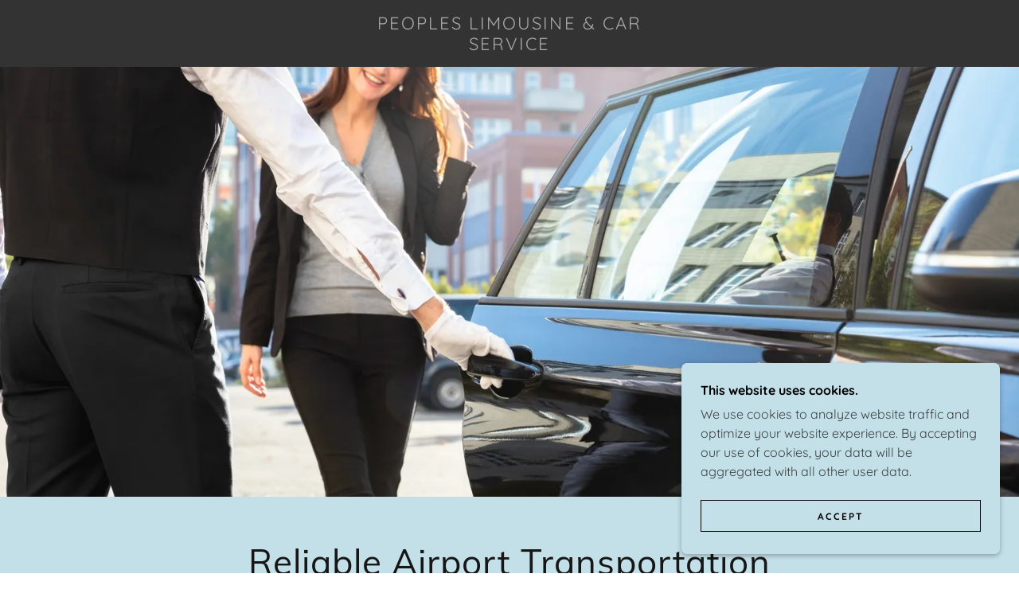

--- FILE ---
content_type: text/html;charset=utf-8
request_url: https://peopleslimousine.com/
body_size: 25953
content:
<!DOCTYPE html><html lang="en-US"><head><meta charSet="utf-8"/><meta http-equiv="X-UA-Compatible" content="IE=edge"/><meta name="viewport" content="width=device-width, initial-scale=1"/><title>PEOPLES LIMOUSINE &amp; CAR SERVICE</title><meta name="author" content="PEOPLES LIMOUSINE &amp; CAR SERVICE"/><meta name="generator" content="Starfield Technologies; Go Daddy Website Builder 8.0.0000"/><link rel="manifest" href="/manifest.webmanifest"/><link rel="apple-touch-icon" sizes="57x57" href="//img1.wsimg.com/isteam/ip/cb54669b-9080-4d88-b6ec-7c0bab19a7c0/2020-lincoln-continental-coach-door-28-d2c1199.jpg/:/rs=w:57,h:57,m"/><link rel="apple-touch-icon" sizes="60x60" href="//img1.wsimg.com/isteam/ip/cb54669b-9080-4d88-b6ec-7c0bab19a7c0/2020-lincoln-continental-coach-door-28-d2c1199.jpg/:/rs=w:60,h:60,m"/><link rel="apple-touch-icon" sizes="72x72" href="//img1.wsimg.com/isteam/ip/cb54669b-9080-4d88-b6ec-7c0bab19a7c0/2020-lincoln-continental-coach-door-28-d2c1199.jpg/:/rs=w:72,h:72,m"/><link rel="apple-touch-icon" sizes="114x114" href="//img1.wsimg.com/isteam/ip/cb54669b-9080-4d88-b6ec-7c0bab19a7c0/2020-lincoln-continental-coach-door-28-d2c1199.jpg/:/rs=w:114,h:114,m"/><link rel="apple-touch-icon" sizes="120x120" href="//img1.wsimg.com/isteam/ip/cb54669b-9080-4d88-b6ec-7c0bab19a7c0/2020-lincoln-continental-coach-door-28-d2c1199.jpg/:/rs=w:120,h:120,m"/><link rel="apple-touch-icon" sizes="144x144" href="//img1.wsimg.com/isteam/ip/cb54669b-9080-4d88-b6ec-7c0bab19a7c0/2020-lincoln-continental-coach-door-28-d2c1199.jpg/:/rs=w:144,h:144,m"/><link rel="apple-touch-icon" sizes="152x152" href="//img1.wsimg.com/isteam/ip/cb54669b-9080-4d88-b6ec-7c0bab19a7c0/2020-lincoln-continental-coach-door-28-d2c1199.jpg/:/rs=w:152,h:152,m"/><link rel="apple-touch-icon" sizes="180x180" href="//img1.wsimg.com/isteam/ip/cb54669b-9080-4d88-b6ec-7c0bab19a7c0/2020-lincoln-continental-coach-door-28-d2c1199.jpg/:/rs=w:180,h:180,m"/><meta property="og:url" content="https://peopleslimousine.com/"/>
<meta property="og:site_name" content="PEOPLES LIMOUSINE &amp; CAR SERVICE"/>
<meta property="og:title" content="PEOPLES LIMOUSINE &amp; CAR SERVICE"/>
<meta property="og:description" content="Affordable, safe limo car service to NYC, New Jersey, and Boston airports and cruise terminals. door-to-door Available 24/7."/>
<meta property="og:type" content="website"/>
<meta property="og:image" content="https://img1.wsimg.com/isteam/getty/1145767312"/>
<meta property="og:locale" content="en_US"/>
<meta name="twitter:card" content="summary"/>
<meta name="twitter:title" content="PEOPLES LIMOUSINE &amp; CAR SERVICE"/>
<meta name="twitter:description" content="Reliable Airport Transportation Services
Connecticut #1 Limo Car Service."/>
<meta name="twitter:image" content="https://img1.wsimg.com/isteam/getty/1145767312"/>
<meta name="twitter:image:alt" content="PEOPLES LIMOUSINE &amp; CAR SERVICE"/>
<meta name="theme-color" content="#c3e0e9"/><style data-inline-fonts>/* vietnamese */
@font-face {
  font-family: 'Muli';
  font-style: normal;
  font-weight: 400;
  font-display: swap;
  src: url(https://img1.wsimg.com/gfonts/s/muli/v34/7Aulp_0qiz-aVz7u3PJLcUMYOFnOkEk40eiNxw.woff2) format('woff2');
  unicode-range: U+0102-0103, U+0110-0111, U+0128-0129, U+0168-0169, U+01A0-01A1, U+01AF-01B0, U+0300-0301, U+0303-0304, U+0308-0309, U+0323, U+0329, U+1EA0-1EF9, U+20AB;
}
/* latin-ext */
@font-face {
  font-family: 'Muli';
  font-style: normal;
  font-weight: 400;
  font-display: swap;
  src: url(https://img1.wsimg.com/gfonts/s/muli/v34/7Aulp_0qiz-aVz7u3PJLcUMYOFnOkEk50eiNxw.woff2) format('woff2');
  unicode-range: U+0100-02BA, U+02BD-02C5, U+02C7-02CC, U+02CE-02D7, U+02DD-02FF, U+0304, U+0308, U+0329, U+1D00-1DBF, U+1E00-1E9F, U+1EF2-1EFF, U+2020, U+20A0-20AB, U+20AD-20C0, U+2113, U+2C60-2C7F, U+A720-A7FF;
}
/* latin */
@font-face {
  font-family: 'Muli';
  font-style: normal;
  font-weight: 400;
  font-display: swap;
  src: url(https://img1.wsimg.com/gfonts/s/muli/v34/7Aulp_0qiz-aVz7u3PJLcUMYOFnOkEk30eg.woff2) format('woff2');
  unicode-range: U+0000-00FF, U+0131, U+0152-0153, U+02BB-02BC, U+02C6, U+02DA, U+02DC, U+0304, U+0308, U+0329, U+2000-206F, U+20AC, U+2122, U+2191, U+2193, U+2212, U+2215, U+FEFF, U+FFFD;
}

/* vietnamese */
@font-face {
  font-family: 'Quicksand';
  font-style: normal;
  font-weight: 400;
  font-display: swap;
  src: url(https://img1.wsimg.com/gfonts/s/quicksand/v37/6xKtdSZaM9iE8KbpRA_hJFQNcOM.woff2) format('woff2');
  unicode-range: U+0102-0103, U+0110-0111, U+0128-0129, U+0168-0169, U+01A0-01A1, U+01AF-01B0, U+0300-0301, U+0303-0304, U+0308-0309, U+0323, U+0329, U+1EA0-1EF9, U+20AB;
}
/* latin-ext */
@font-face {
  font-family: 'Quicksand';
  font-style: normal;
  font-weight: 400;
  font-display: swap;
  src: url(https://img1.wsimg.com/gfonts/s/quicksand/v37/6xKtdSZaM9iE8KbpRA_hJVQNcOM.woff2) format('woff2');
  unicode-range: U+0100-02BA, U+02BD-02C5, U+02C7-02CC, U+02CE-02D7, U+02DD-02FF, U+0304, U+0308, U+0329, U+1D00-1DBF, U+1E00-1E9F, U+1EF2-1EFF, U+2020, U+20A0-20AB, U+20AD-20C0, U+2113, U+2C60-2C7F, U+A720-A7FF;
}
/* latin */
@font-face {
  font-family: 'Quicksand';
  font-style: normal;
  font-weight: 400;
  font-display: swap;
  src: url(https://img1.wsimg.com/gfonts/s/quicksand/v37/6xKtdSZaM9iE8KbpRA_hK1QN.woff2) format('woff2');
  unicode-range: U+0000-00FF, U+0131, U+0152-0153, U+02BB-02BC, U+02C6, U+02DA, U+02DC, U+0304, U+0308, U+0329, U+2000-206F, U+20AC, U+2122, U+2191, U+2193, U+2212, U+2215, U+FEFF, U+FFFD;
}
/* vietnamese */
@font-face {
  font-family: 'Quicksand';
  font-style: normal;
  font-weight: 700;
  font-display: swap;
  src: url(https://img1.wsimg.com/gfonts/s/quicksand/v37/6xKtdSZaM9iE8KbpRA_hJFQNcOM.woff2) format('woff2');
  unicode-range: U+0102-0103, U+0110-0111, U+0128-0129, U+0168-0169, U+01A0-01A1, U+01AF-01B0, U+0300-0301, U+0303-0304, U+0308-0309, U+0323, U+0329, U+1EA0-1EF9, U+20AB;
}
/* latin-ext */
@font-face {
  font-family: 'Quicksand';
  font-style: normal;
  font-weight: 700;
  font-display: swap;
  src: url(https://img1.wsimg.com/gfonts/s/quicksand/v37/6xKtdSZaM9iE8KbpRA_hJVQNcOM.woff2) format('woff2');
  unicode-range: U+0100-02BA, U+02BD-02C5, U+02C7-02CC, U+02CE-02D7, U+02DD-02FF, U+0304, U+0308, U+0329, U+1D00-1DBF, U+1E00-1E9F, U+1EF2-1EFF, U+2020, U+20A0-20AB, U+20AD-20C0, U+2113, U+2C60-2C7F, U+A720-A7FF;
}
/* latin */
@font-face {
  font-family: 'Quicksand';
  font-style: normal;
  font-weight: 700;
  font-display: swap;
  src: url(https://img1.wsimg.com/gfonts/s/quicksand/v37/6xKtdSZaM9iE8KbpRA_hK1QN.woff2) format('woff2');
  unicode-range: U+0000-00FF, U+0131, U+0152-0153, U+02BB-02BC, U+02C6, U+02DA, U+02DC, U+0304, U+0308, U+0329, U+2000-206F, U+20AC, U+2122, U+2191, U+2193, U+2212, U+2215, U+FEFF, U+FFFD;
}
</style><style>.x{-ms-text-size-adjust:100%;-webkit-text-size-adjust:100%;-webkit-tap-highlight-color:rgba(0,0,0,0);margin:0;box-sizing:border-box}.x *,.x :after,.x :before{box-sizing:inherit}.x-el a[href^="mailto:"]:not(.x-el),.x-el a[href^="tel:"]:not(.x-el){color:inherit;font-size:inherit;text-decoration:inherit}.x-el-article,.x-el-aside,.x-el-details,.x-el-figcaption,.x-el-figure,.x-el-footer,.x-el-header,.x-el-hgroup,.x-el-main,.x-el-menu,.x-el-nav,.x-el-section,.x-el-summary{display:block}.x-el-audio,.x-el-canvas,.x-el-progress,.x-el-video{display:inline-block;vertical-align:baseline}.x-el-audio:not([controls]){display:none;height:0}.x-el-template{display:none}.x-el-a{background-color:transparent;color:inherit}.x-el-a:active,.x-el-a:hover{outline:0}.x-el-abbr[title]{border-bottom:1px dotted}.x-el-b,.x-el-strong{font-weight:700}.x-el-dfn{font-style:italic}.x-el-mark{background:#ff0;color:#000}.x-el-small{font-size:80%}.x-el-sub,.x-el-sup{font-size:75%;line-height:0;position:relative;vertical-align:baseline}.x-el-sup{top:-.5em}.x-el-sub{bottom:-.25em}.x-el-img{vertical-align:middle;border:0}.x-el-svg:not(:root){overflow:hidden}.x-el-figure{margin:0}.x-el-hr{box-sizing:content-box;height:0}.x-el-pre{overflow:auto}.x-el-code,.x-el-kbd,.x-el-pre,.x-el-samp{font-family:monospace,monospace;font-size:1em}.x-el-button,.x-el-input,.x-el-optgroup,.x-el-select,.x-el-textarea{color:inherit;font:inherit;margin:0}.x-el-button{overflow:visible}.x-el-button,.x-el-select{text-transform:none}.x-el-button,.x-el-input[type=button],.x-el-input[type=reset],.x-el-input[type=submit]{-webkit-appearance:button;cursor:pointer}.x-el-button[disabled],.x-el-input[disabled]{cursor:default}.x-el-button::-moz-focus-inner,.x-el-input::-moz-focus-inner{border:0;padding:0}.x-el-input{line-height:normal}.x-el-input[type=checkbox],.x-el-input[type=radio]{box-sizing:border-box;padding:0}.x-el-input[type=number]::-webkit-inner-spin-button,.x-el-input[type=number]::-webkit-outer-spin-button{height:auto}.x-el-input[type=search]{-webkit-appearance:textfield;box-sizing:content-box}.x-el-input[type=search]::-webkit-search-cancel-button,.x-el-input[type=search]::-webkit-search-decoration{-webkit-appearance:none}.x-el-textarea{border:0}.x-el-fieldset{border:1px solid silver;margin:0 2px;padding:.35em .625em .75em}.x-el-legend{border:0;padding:0}.x-el-textarea{overflow:auto}.x-el-optgroup{font-weight:700}.x-el-table{border-collapse:collapse;border-spacing:0}.x-el-td,.x-el-th{padding:0}.x{-webkit-font-smoothing:antialiased}.x-el-hr{border:0}.x-el-fieldset,.x-el-input,.x-el-select,.x-el-textarea{margin-top:0;margin-bottom:0}.x-el-fieldset,.x-el-input[type=email],.x-el-input[type=text],.x-el-textarea{width:100%}.x-el-input,.x-el-label{vertical-align:middle}.x-el-input{border-style:none;padding:.5em}.x-el-select:not([multiple]){vertical-align:middle}.x-el-textarea{line-height:1.75;padding:.5em}.x-el.d-none{display:none!important}.sideline-footer{margin-top:auto}.disable-scroll{touch-action:none;overflow:hidden;position:fixed;max-width:100vw}@keyframes loaderscale{0%{transform:scale(1);opacity:1}45%{transform:scale(.1);opacity:.7}80%{transform:scale(1);opacity:1}}.x-loader svg{display:inline-block}.x-loader svg:first-child{animation:loaderscale .75s cubic-bezier(.2,.68,.18,1.08) -.24s infinite}.x-loader svg:nth-child(2){animation:loaderscale .75s cubic-bezier(.2,.68,.18,1.08) -.12s infinite}.x-loader svg:nth-child(3){animation:loaderscale .75s cubic-bezier(.2,.68,.18,1.08) 0s infinite}.x-icon>svg{transition:transform .33s ease-in-out}.x-icon>svg.rotate-90{transform:rotate(-90deg)}.x-icon>svg.rotate90{transform:rotate(90deg)}.x-icon>svg.rotate-180{transform:rotate(-180deg)}.x-icon>svg.rotate180{transform:rotate(180deg)}.x-rt ol,.x-rt ul{text-align:left}.x-rt p{margin:0}.mte-inline-block{display:inline-block}@media only screen and (min-device-width:1025px){:root select,_::-webkit-full-page-media,_:future{font-family:sans-serif!important}}

</style>
<style>/*
Copyright 2016 The Muli Project Authors (contact@sansoxygen.com)

This Font Software is licensed under the SIL Open Font License, Version 1.1.
This license is copied below, and is also available with a FAQ at: http://scripts.sil.org/OFL

—————————————————————————————-
SIL OPEN FONT LICENSE Version 1.1 - 26 February 2007
—————————————————————————————-
*/

/*
Copyright 2011 The Quicksand Project Authors (https://github.com/andrew-paglinawan/QuicksandFamily), with Reserved Font Name Quicksand.

This Font Software is licensed under the SIL Open Font License, Version 1.1.
This license is copied below, and is also available with a FAQ at: http://scripts.sil.org/OFL

—————————————————————————————-
SIL OPEN FONT LICENSE Version 1.1 - 26 February 2007
—————————————————————————————-
*/
</style>
<style data-glamor="cxs-default-sheet">.x .c1-1{letter-spacing:normal}.x .c1-2{text-transform:none}.x .c1-3{background-color:rgb(255, 255, 255)}.x .c1-4{width:100%}.x .c1-5 > div{position:relative}.x .c1-6 > div{overflow:hidden}.x .c1-7 > div{margin-top:auto}.x .c1-8 > div{margin-right:auto}.x .c1-9 > div{margin-bottom:auto}.x .c1-a > div{margin-left:auto}.x .c1-b{font-family:Quicksand, sans-serif}.x .c1-c{font-size:16px}.x .c1-h{background-color:rgb(195, 224, 233)}.x .c1-i{padding-top:56px}.x .c1-j{padding-bottom:56px}.x .c1-k{padding:0px !important}.x .c1-n{display:block}.x .c1-p{margin-left:auto}.x .c1-q{margin-right:auto}.x .c1-r{padding-left:24px}.x .c1-s{padding-right:24px}.x .c1-t{max-width:100%}.x .c1-u{position:relative}.x .c1-v{background-color:rgb(51, 51, 51)}.x .c1-w{padding-top:16px}.x .c1-x{padding-bottom:16px}.x .c1-y{margin-bottom:0px}.x .c1-12{display:none}.x .c1-15{padding-right:16px}.x .c1-16{padding-left:16px}.x .c1-17{display:flex}.x .c1-18{box-sizing:border-box}.x .c1-19{flex-direction:row}.x .c1-1a{flex-wrap:nowrap}.x .c1-1b{margin-top:0px}.x .c1-1c{margin-right:0px}.x .c1-1d{margin-left:0px}.x .c1-1e{flex-grow:1}.x .c1-1f{flex-shrink:1}.x .c1-1g{flex-basis:0%}.x .c1-1h{padding-top:0px}.x .c1-1i{padding-right:0px}.x .c1-1j{padding-bottom:0px}.x .c1-1k{padding-left:0px}.x .c1-1l{justify-content:flex-start}.x .c1-1m{align-items:center}.x .c1-1p{line-height:24px}.x .c1-1q{justify-content:center}.x .c1-1r{text-align:center}.x .c1-1s{z-index:1}.x .c1-1t{display:inline-block}.x .c1-1u{font-family:'Muli', sans-serif}.x .c1-1z{letter-spacing:inherit}.x .c1-20{text-transform:inherit}.x .c1-21{text-decoration:none}.x .c1-22{word-wrap:break-word}.x .c1-23{overflow-wrap:break-word}.x .c1-24{display:inline}.x .c1-25{cursor:pointer}.x .c1-26{border-top:0px}.x .c1-27{border-right:0px}.x .c1-28{border-bottom:0px}.x .c1-29{border-left:0px}.x .c1-2a{color:rgb(195, 224, 233)}.x .c1-2b{font-weight:inherit}.x .c1-2c:hover{color:rgb(195, 224, 233)}.x .c1-2d:active{color:rgb(195, 224, 233)}.x .c1-2e{letter-spacing:0.091em}.x .c1-2f{text-transform:uppercase}.x .c1-2g{line-height:1.2}.x .c1-2h{color:rgb(169, 169, 169)}.x .c1-2i{font-size:22px}.x .c1-2j{font-weight:400}.x .c1-2o{word-wrap:normal !important}.x .c1-2p{overflow-wrap:normal !important}.x .c1-2q{visibility:hidden}.x .c1-2r{position:absolute}.x .c1-2s{width:auto}.x .c1-2t{overflow:visible}.x .c1-2u{left:0px}.x .c1-2v{font-size:32px}.x .c1-30{font-size:28px}.x .c1-35{justify-content:flex-end}.x .c1-36{vertical-align:top}.x .c1-37{padding-left:32px}.x .c1-38{white-space:nowrap}.x .c1-39:first-child{padding-left:0}.x .c1-3a{letter-spacing:0.167em}.x .c1-3b{font-size:12px}.x .c1-3c:before{content:""}.x .c1-3d:before{margin-right:0.5em}.x .c1-3e:before{display:inline-block}.x .c1-3f:before{height:1px}.x .c1-3g:before{width:0.5em}.x .c1-3h:before{background-color:rgb(247, 247, 247)}.x .c1-3i:before{transition:inherit}.x .c1-3j:before{vertical-align:middle}.x .c1-3k:before{opacity:0}.x .c1-3p{color:inherit}.x .c1-3q{transition:transform .33s ease-in-out}.x .c1-3r{transform:rotate(0deg)}.x .c1-3s{vertical-align:middle}.x .c1-3t{height:10px}.x .c1-3u{top:1px}.x .c1-3v{margin-left:4px}.x .c1-3x{margin-right:-0px}.x .c1-3y{margin-bottom:-0px}.x .c1-3z{margin-left:-0px}.x .c1-44{flex-shrink:0}.x .c1-45{flex-basis:10%}.x .c1-46{max-width:none}.x .c1-47{padding-right:0px}.x .c1-48{padding-bottom:0px}.x .c1-49{padding-left:0px}.x .c1-4e{flex-basis:80%}.x .c1-4f{max-width:80%}.x .c1-4g{word-break:break-word}.x .c1-4h{max-width:10%}.x .c1-4i{min-height:300px}.x .c1-4j{background-position:center}.x .c1-4k{background-size:cover}.x .c1-4l{background-blend-mode:normal}.x .c1-4m{background-repeat:no-repeat}.x .c1-4n{text-shadow:none}.x .c1-5j > :nth-child(n){margin-bottom:8px}.x .c1-5k  > :last-child{margin-bottom:0 !important}.x .c1-5l{padding-top:40px}.x .c1-5m{padding-bottom:40px}.x .c1-5q{width:inherit}.x .c1-5r{[object -object]:0px}.x .c1-5s{letter-spacing:0.023em}.x .c1-5t{white-space:pre-line}.x .c1-5u{color:rgb(22, 22, 22)}.x .c1-5w{line-height:1.5}.x .c1-5x{text-wrap:pretty}.x .c1-5y > p{margin-top:0}.x .c1-5z > p{margin-right:0}.x .c1-60 > p{margin-bottom:0}.x .c1-61 > p{margin-left:0}.x .c1-62{color:rgb(61, 65, 67)}.x .c1-63{font-size:inherit !important}.x .c1-64{font-weight:700}.x .c1-65{line-height:inherit}.x .c1-66{font-style:italic}.x .c1-67{text-decoration:line-through}.x .c1-68{text-decoration:underline}.x .c1-69{margin-top:16px}.x .c1-6a{flex-wrap:wrap}.x .c1-6b{column-gap:24px}.x .c1-6c{row-gap:24px}.x .c1-6e{letter-spacing:2px}.x .c1-6f{border-top-width:1.3px}.x .c1-6g{border-right-width:1.3px}.x .c1-6h{border-bottom-width:1.3px}.x .c1-6i{border-left-width:1.3px}.x .c1-6j{border-style:solid}.x .c1-6k{display:inline-flex}.x .c1-6l{padding-top:8px}.x .c1-6m{padding-bottom:8px}.x .c1-6n{min-height:56px}.x .c1-6o{border-radius:0px}.x .c1-6p{background-color:transparent}.x .c1-6q{color:rgb(0, 0, 0)}.x .c1-6r{border-color:currentColor}.x .c1-6s{font-size:14px}.x .c1-6t:hover{color:rgb(255, 255, 255)}.x .c1-6u:hover{background-color:rgb(0, 0, 0)}.x .c1-6v:hover{border-color:rgb(0, 0, 0)}.x .c1-6w:before{margin-right:8px}.x .c1-6x:before{height:0.1px}.x .c1-6y:before{width:18px}.x .c1-6z:before{border-top:1px solid !important}.x .c1-70:after{margin-left:8px}.x .c1-71:after{content:""}.x .c1-72:after{display:inline-block}.x .c1-73:after{height:0.1px}.x .c1-74:after{width:18px}.x .c1-75:after{border-top:1px solid !important}.x .c1-7b{line-height:1.4}.x .c1-7c{margin-bottom:40px}.x .c1-7d{color:rgb(89, 89, 89)}.x .c1-7g{font-size:unset}.x .c1-7h{font-family:unset}.x .c1-7i{letter-spacing:unset}.x .c1-7j{text-transform:unset}.x .c1-7k{margin-right:-12px}.x .c1-7l{margin-bottom:-24px}.x .c1-7m{margin-left:-12px}.x .c1-7n{flex-basis:100%}.x .c1-7o{padding-right:12px}.x .c1-7p{padding-bottom:48px}.x .c1-7q{padding-left:12px}.x .c1-7s{align-self:flex-start}.x .c1-7w{margin-bottom:24px}.x .c1-7x{height:100%}.x .c1-7y{border-width:0 !important}.x .c1-7z{aspect-ratio:2}.x .c1-80{order:-1}.x .c1-81{flex-direction:column}.x .c1-82 > *{max-width:100%}.x .c1-83 > :nth-child(n){margin-bottom:24px}.x .c1-86{line-height:1.25}.x .c1-87{color:rgb(27, 27, 27)}.x .c1-88 > p > ol{text-align:left}.x .c1-89 > p > ol{display:block}.x .c1-8a > p > ol{padding-left:1.3em}.x .c1-8b > p > ol{margin-left:16px}.x .c1-8c > p > ol{margin-right:16px}.x .c1-8d > p > ol{margin-top:auto}.x .c1-8e > p > ol{margin-bottom:auto}.x .c1-8f > p > ol{text-wrap:pretty}.x .c1-8g > p > ul{text-align:left}.x .c1-8h > p > ul{display:block}.x .c1-8i > p > ul{padding-left:1.3em}.x .c1-8j > p > ul{margin-left:16px}.x .c1-8k > p > ul{margin-right:16px}.x .c1-8l > p > ul{margin-top:auto}.x .c1-8m > p > ul{margin-bottom:auto}.x .c1-8n > p > ul{text-wrap:pretty}.x .c1-8o > ul{text-align:left}.x .c1-8p > ul{display:block}.x .c1-8q > ul{padding-left:1.3em}.x .c1-8r > ul{margin-left:16px}.x .c1-8s > ul{margin-right:16px}.x .c1-8t > ul{margin-top:auto}.x .c1-8u > ul{margin-bottom:auto}.x .c1-8v > ul{text-wrap:pretty}.x .c1-8w > ol{text-align:left}.x .c1-8x > ol{display:block}.x .c1-8y > ol{padding-left:1.3em}.x .c1-8z > ol{margin-left:16px}.x .c1-90 > ol{margin-right:16px}.x .c1-91 > ol{margin-top:auto}.x .c1-92 > ol{margin-bottom:auto}.x .c1-93 > ol{text-wrap:pretty}.x .c1-94{color:rgb(94, 94, 94)}.x .c1-95{margin-bottom:64px}.x .c1-96{text-shadow:0px 2px 30px rgba(0, 0, 0, 0.12)}.x .c1-97{top:0px}.x .c1-98{position:absolute !important}.x .c1-99{overflow:hidden}.x .c1-9a{background-position:50% 50%}.x .c1-9b{background-size:auto, cover}.x .c1-b3{opacity:0}.x .c1-b4{transition:opacity 0.5s}.x .c1-b5:hover{opacity:1}.x .c1-b6{outline:none}.x .c1-b7{color:rgb(255, 255, 255)}.x .c1-b8{top:50%}.x .c1-b9{transform:translateY(-50%)}.x .c1-ba{background-color:rgba(22, 22, 22, 0.25)}.x .c1-bb:hover{background-color:rgb(51, 51, 51)}.x .c1-bc:active{background-color:rgb(51, 51, 51)}.x .c1-bh{right:0px}.x .c1-bi{left:50%}.x .c1-bj{transform:translateX(-50%)}.x .c1-bk{color:white}.x .c1-bl{height:68px}.x .c1-bm{width:50px}.x .c1-bn{background:rgba(0, 0, 0, 0.5)}.x .c1-bo{bottom:0px}.x .c1-bp > *{background-color:rgb(51, 51, 51)}.x .c1-bq > *{flex-basis:auto}.x .c1-br > *{padding-top:8px}.x .c1-bs > *{padding-right:8px}.x .c1-bt > *{padding-bottom:8px}.x .c1-bu > *{padding-left:8px}.x .c1-bv > :first-child{flex-grow:1}.x .c1-bw > :last-child{flex-grow:0}.x .c1-bx{flex-grow:0}.x .c1-by{padding-left:0 !important}.x .c1-bz{padding-right:0 !important}.x .c1-c3{padding-bottom:24px}.x .c1-c7{text-align:left}.x .c1-c8{color:rgb(98, 122, 130)}.x .c1-c9:hover{color:rgb(56, 73, 78)}.x .c1-ca:active{color:rgb(38, 50, 54)}.x .c1-cb > :last-child{margin-bottom:0}.x .c1-cd{margin-top:24px}.x .c1-ce{height:inherit}.x .c1-cf{z-index:2}.x .c1-cg{transform:translate3d(-120%,0,0)}.x .c1-ch{transition:transform .8s ease, opacity .1s}.x .c1-ci{align-items:flex-start}.x .c1-cj{overflow-y:auto}.x .c1-ck{max-width:600px}.x .c1-cl{border-color:rgba(119, 119, 119, 0.5)}.x .c1-cm{border-top-width:1px}.x .c1-cn{border-right-width:1px}.x .c1-co{border-bottom-width:1px}.x .c1-cp{border-left-width:1px}.x .c1-cq{padding-top:23px}.x .c1-cr{padding-bottom:7px}.x .c1-cs{color:rgb(71, 71, 71)}.x .c1-ct::placeholder{color:inherit}.x .c1-cu:focus{outline:none}.x .c1-cv:focus{box-shadow:inset 0 0 0 1px currentColor}.x .c1-cw:focus + label{font-size:12px}.x .c1-cx:focus + label{top:8px}.x .c1-cy:focus + label{color:rgb(98, 122, 130)}.x .c1-cz:not([value=""]) + label{font-size:12px}.x .c1-d0:not([value=""]) + label{top:8px}.x .c1-d1:not([value=""]) + label{color:rgb(98, 122, 130)}.x .c1-d2::-webkit-input-placeholder{color:inherit}.x .c1-d4{top:33%}.x .c1-d5{left:16px}.x .c1-d6{transition:all .15s ease}.x .c1-d7{pointer-events:none}.x .c1-d8{resize:vertical}.x .c1-d9{justify-content:space-between}.x .c1-da{margin-bottom:16px}.x .c1-db > :nth-child(2){margin-left:.25em}.x .c1-dc{justify-content:left}.x .c1-dd:hover > div{border-color:rgb(118, 150, 159)}.x .c1-de{z-index:-1}.x .c1-df:disabled ~ div{pointer-events:none}.x .c1-dg:disabled ~ div{background-color:rgba(255, 255, 255, 0.7)}.x .c1-dh:disabled ~ div{border-color:rgba(226, 226, 226, 0.7)}.x .c1-di:disabled ~ *{cursor:default}.x .c1-dj:checked ~ div{border-color:rgb(118, 150, 159)}.x .c1-dk:checked ~ div:after{content:''}.x .c1-dl:checked ~ div:after{display:block}.x .c1-dm:checked ~ div:after{top:3px}.x .c1-dn:checked ~ div:after{left:7px}.x .c1-do:checked ~ div:after{width:4px}.x .c1-dp:checked ~ div:after{height:8px}.x .c1-dq:checked ~ div:after{transform:rotate(45deg)}.x .c1-dr:checked ~ div:after{border-color:rgb(118, 150, 159)}.x .c1-ds:checked ~ div:after{border-style:solid}.x .c1-dt:checked ~ div:after{position:absolute}.x .c1-du:checked ~ div:after{border-top-width:0}.x .c1-dv:checked ~ div:after{border-right-width:2px}.x .c1-dw:checked ~ div:after{border-bottom-width:2px}.x .c1-dx:checked ~ div:after{border-left-width:0}.x .c1-dy:focus ~ div{outline:none}.x .c1-dz:focus ~ div{box-shadow:inset 0 0 0 1px currentColor}.x .c1-e0{margin-top:2px}.x .c1-e1{min-width:19px}.x .c1-e2{height:19px}.x .c1-e3{border-radius:2px}.x .c1-e4{box-shadow:0px 1px 3px}.x .c1-e5{border-top-width:1px}.x .c1-e6{border-right-width:1px}.x .c1-e7{border-bottom-width:1px}.x .c1-e8{border-left-width:1px}.x .c1-e9{overflow-wrap:anywhere}.x .c1-ea{position:static}.x .c1-eb{margin-left:8px}.x .c1-ec{padding-top:24px}.x .c1-ed{width:fit-content}.x .c1-ee:hover{cursor:pointer}.x .c1-eh{flex:1}.x .c1-ej{aspect-ratio:auto}.x .c1-ek{object-fit:cover}.x .c1-el{max-height:800px}.x .c1-em{box-shadow:none}.x .c1-en{margin-top:48px}.x .c1-eo{padding-bottom:30%}.x .c1-er{transform:translate3d(0,0,0)}.x .c1-es{left:56px}.x .c1-et{top:8px}.x .c1-eu{padding-top:4px}.x .c1-ev{padding-bottom:4px}.x .c1-ew{min-height:40px}.x .c1-f0{margin-left:-4px}.x .c1-f1{width:18px}.x .c1-f2{height:18px}.x .c1-f3{right:auto}.x .c1-f4{line-height:0}.x .c1-f5 > img{display:block}.x .c1-f6{margin-left:calc(18px + 8px)}.x .c1-f7{margin-top:-4px}.x .c1-f8{margin-bottom:32px}.x .c1-f9{color:rgb(127, 153, 161)}.x .c1-fp{padding-top:32px}.x .c1-fq{padding-bottom:32px}.x .c1-fr{padding-left:40px}.x .c1-fs{padding-right:40px}.x .c1-ft{min-width:100%}.x .c1-fu{flex-grow:3}.x .c1-fz{margin-bottom:4px}.x .c1-g0{color:rgb(247, 247, 247)}.x .c1-g1{position:fixed}.x .c1-g2{z-index:10000}.x .c1-g3{height:auto}.x .c1-g4{transition:all 1s ease-in}.x .c1-g5{box-shadow:0 2px 6px 0px rgba(0,0,0,0.3)}.x .c1-g6{contain:content}.x .c1-g7{bottom:-500px}.x .c1-ge{max-height:300px}.x .c1-gg{flex-basis:50%}.x .c1-gh:nth-child(2){margin-left:24px}.x .c1-gi{right:24px}.x .c1-gj{bottom:24px}.x .c1-gk{z-index:9999}.x .c1-gl{width:65px}.x .c1-gm{height:65px}</style>
<style data-glamor="cxs-media-sheet">@media (max-width: 450px){.x .c1-4o{background-image:url("https://img1.wsimg.com/isteam/getty/1145767312/:/rs=w:450,m")}}@media (max-width: 450px) and (-webkit-min-device-pixel-ratio: 2), (max-width: 450px) and (min-resolution: 192dpi){.x .c1-4p{background-image:url("https://img1.wsimg.com/isteam/getty/1145767312/:/rs=w:900,m")}}@media (max-width: 450px) and (-webkit-min-device-pixel-ratio: 3), (max-width: 450px) and (min-resolution: 288dpi){.x .c1-4q{background-image:url("https://img1.wsimg.com/isteam/getty/1145767312/:/rs=w:1350,m")}}@media (min-width: 451px) and (max-width: 767px){.x .c1-4r{background-image:url("https://img1.wsimg.com/isteam/getty/1145767312/:/rs=w:767,m")}}@media (min-width: 451px) and (max-width: 767px) and (-webkit-min-device-pixel-ratio: 2), (min-width: 451px) and (max-width: 767px) and (min-resolution: 192dpi){.x .c1-4s{background-image:url("https://img1.wsimg.com/isteam/getty/1145767312/:/rs=w:1534,m")}}@media (min-width: 451px) and (max-width: 767px) and (-webkit-min-device-pixel-ratio: 3), (min-width: 451px) and (max-width: 767px) and (min-resolution: 288dpi){.x .c1-4t{background-image:url("https://img1.wsimg.com/isteam/getty/1145767312/:/rs=w:2301,m")}}@media (min-width: 768px) and (max-width: 1023px){.x .c1-4u{background-image:url("https://img1.wsimg.com/isteam/getty/1145767312/:/rs=w:1023,m")}}@media (min-width: 768px) and (max-width: 1023px) and (-webkit-min-device-pixel-ratio: 2), (min-width: 768px) and (max-width: 1023px) and (min-resolution: 192dpi){.x .c1-4v{background-image:url("https://img1.wsimg.com/isteam/getty/1145767312/:/rs=w:2046,m")}}@media (min-width: 768px) and (max-width: 1023px) and (-webkit-min-device-pixel-ratio: 3), (min-width: 768px) and (max-width: 1023px) and (min-resolution: 288dpi){.x .c1-4w{background-image:url("https://img1.wsimg.com/isteam/getty/1145767312/:/rs=w:3069,m")}}@media (min-width: 1024px) and (max-width: 1279px){.x .c1-4x{background-image:url("https://img1.wsimg.com/isteam/getty/1145767312/:/rs=w:1279,m")}}@media (min-width: 1024px) and (max-width: 1279px) and (-webkit-min-device-pixel-ratio: 2), (min-width: 1024px) and (max-width: 1279px) and (min-resolution: 192dpi){.x .c1-4y{background-image:url("https://img1.wsimg.com/isteam/getty/1145767312/:/rs=w:2558,m")}}@media (min-width: 1024px) and (max-width: 1279px) and (-webkit-min-device-pixel-ratio: 3), (min-width: 1024px) and (max-width: 1279px) and (min-resolution: 288dpi){.x .c1-4z{background-image:url("https://img1.wsimg.com/isteam/getty/1145767312/:/rs=w:3837,m")}}@media (min-width: 1280px) and (max-width: 1535px){.x .c1-50{background-image:url("https://img1.wsimg.com/isteam/getty/1145767312/:/rs=w:1535,m")}}@media (min-width: 1280px) and (max-width: 1535px) and (-webkit-min-device-pixel-ratio: 2), (min-width: 1280px) and (max-width: 1535px) and (min-resolution: 192dpi){.x .c1-51{background-image:url("https://img1.wsimg.com/isteam/getty/1145767312/:/rs=w:3070,m")}}@media (min-width: 1280px) and (max-width: 1535px) and (-webkit-min-device-pixel-ratio: 3), (min-width: 1280px) and (max-width: 1535px) and (min-resolution: 288dpi){.x .c1-52{background-image:url("https://img1.wsimg.com/isteam/getty/1145767312/:/rs=w:4605,m")}}@media (min-width: 1536px) and (max-width: 1920px){.x .c1-53{background-image:url("https://img1.wsimg.com/isteam/getty/1145767312/:/rs=w:1920,m")}}@media (min-width: 1536px) and (max-width: 1920px) and (-webkit-min-device-pixel-ratio: 2), (min-width: 1536px) and (max-width: 1920px) and (min-resolution: 192dpi){.x .c1-54{background-image:url("https://img1.wsimg.com/isteam/getty/1145767312/:/rs=w:3840,m")}}@media (min-width: 1536px) and (max-width: 1920px) and (-webkit-min-device-pixel-ratio: 3), (min-width: 1536px) and (max-width: 1920px) and (min-resolution: 288dpi){.x .c1-55{background-image:url("https://img1.wsimg.com/isteam/getty/1145767312/:/rs=w:5760,m")}}@media (min-width: 1921px){.x .c1-56{background-image:url("https://img1.wsimg.com/isteam/getty/1145767312/:/rs=w:100%25")}}@media (min-width: 1921px) and (-webkit-min-device-pixel-ratio: 2), (min-width: 1921px) and (min-resolution: 192dpi){.x .c1-57{background-image:url("https://img1.wsimg.com/isteam/getty/1145767312/:/rs=w:100%25")}}@media (min-width: 1921px) and (-webkit-min-device-pixel-ratio: 3), (min-width: 1921px) and (min-resolution: 288dpi){.x .c1-58{background-image:url("https://img1.wsimg.com/isteam/getty/1145767312/:/rs=w:100%25")}}@media (max-width: 450px){.x .c1-9c{background-image:linear-gradient(to bottom, rgba(0, 0, 0, 0) 0%, rgba(0, 0, 0, 0) 100%), url("//img1.wsimg.com/isteam/ip/cb54669b-9080-4d88-b6ec-7c0bab19a7c0/2024-lincoln-navigator_100895437.jpg/:/cr=t:0%25,l:0%25,w:100%25,h:100%25/rs=w:450,m")}}@media (max-width: 450px) and (-webkit-min-device-pixel-ratio: 2), (max-width: 450px) and (min-resolution: 192dpi){.x .c1-9d{background-image:linear-gradient(to bottom, rgba(0, 0, 0, 0) 0%, rgba(0, 0, 0, 0) 100%), url("//img1.wsimg.com/isteam/ip/cb54669b-9080-4d88-b6ec-7c0bab19a7c0/2024-lincoln-navigator_100895437.jpg/:/cr=t:0%25,l:0%25,w:100%25,h:100%25/rs=w:900,m")}}@media (max-width: 450px) and (-webkit-min-device-pixel-ratio: 3), (max-width: 450px) and (min-resolution: 288dpi){.x .c1-9e{background-image:linear-gradient(to bottom, rgba(0, 0, 0, 0) 0%, rgba(0, 0, 0, 0) 100%), url("//img1.wsimg.com/isteam/ip/cb54669b-9080-4d88-b6ec-7c0bab19a7c0/2024-lincoln-navigator_100895437.jpg/:/cr=t:0%25,l:0%25,w:100%25,h:100%25/rs=w:1350,m")}}@media (min-width: 451px) and (max-width: 767px){.x .c1-9f{background-image:linear-gradient(to bottom, rgba(0, 0, 0, 0) 0%, rgba(0, 0, 0, 0) 100%), url("//img1.wsimg.com/isteam/ip/cb54669b-9080-4d88-b6ec-7c0bab19a7c0/2024-lincoln-navigator_100895437.jpg/:/cr=t:0%25,l:0%25,w:100%25,h:100%25/rs=w:767,m")}}@media (min-width: 451px) and (max-width: 767px) and (-webkit-min-device-pixel-ratio: 2), (min-width: 451px) and (max-width: 767px) and (min-resolution: 192dpi){.x .c1-9g{background-image:linear-gradient(to bottom, rgba(0, 0, 0, 0) 0%, rgba(0, 0, 0, 0) 100%), url("//img1.wsimg.com/isteam/ip/cb54669b-9080-4d88-b6ec-7c0bab19a7c0/2024-lincoln-navigator_100895437.jpg/:/cr=t:0%25,l:0%25,w:100%25,h:100%25/rs=w:1534,m")}}@media (min-width: 451px) and (max-width: 767px) and (-webkit-min-device-pixel-ratio: 3), (min-width: 451px) and (max-width: 767px) and (min-resolution: 288dpi){.x .c1-9h{background-image:linear-gradient(to bottom, rgba(0, 0, 0, 0) 0%, rgba(0, 0, 0, 0) 100%), url("//img1.wsimg.com/isteam/ip/cb54669b-9080-4d88-b6ec-7c0bab19a7c0/2024-lincoln-navigator_100895437.jpg/:/cr=t:0%25,l:0%25,w:100%25,h:100%25/rs=w:2301,m")}}@media (min-width: 768px) and (max-width: 1023px){.x .c1-9i{background-image:linear-gradient(to bottom, rgba(0, 0, 0, 0) 0%, rgba(0, 0, 0, 0) 100%), url("//img1.wsimg.com/isteam/ip/cb54669b-9080-4d88-b6ec-7c0bab19a7c0/2024-lincoln-navigator_100895437.jpg/:/cr=t:0%25,l:0%25,w:100%25,h:100%25/rs=w:1023,m")}}@media (min-width: 768px) and (max-width: 1023px) and (-webkit-min-device-pixel-ratio: 2), (min-width: 768px) and (max-width: 1023px) and (min-resolution: 192dpi){.x .c1-9j{background-image:linear-gradient(to bottom, rgba(0, 0, 0, 0) 0%, rgba(0, 0, 0, 0) 100%), url("//img1.wsimg.com/isteam/ip/cb54669b-9080-4d88-b6ec-7c0bab19a7c0/2024-lincoln-navigator_100895437.jpg/:/cr=t:0%25,l:0%25,w:100%25,h:100%25/rs=w:2046,m")}}@media (min-width: 768px) and (max-width: 1023px) and (-webkit-min-device-pixel-ratio: 3), (min-width: 768px) and (max-width: 1023px) and (min-resolution: 288dpi){.x .c1-9k{background-image:linear-gradient(to bottom, rgba(0, 0, 0, 0) 0%, rgba(0, 0, 0, 0) 100%), url("//img1.wsimg.com/isteam/ip/cb54669b-9080-4d88-b6ec-7c0bab19a7c0/2024-lincoln-navigator_100895437.jpg/:/cr=t:0%25,l:0%25,w:100%25,h:100%25/rs=w:3069,m")}}@media (min-width: 1024px) and (max-width: 1279px){.x .c1-9l{background-image:linear-gradient(to bottom, rgba(0, 0, 0, 0) 0%, rgba(0, 0, 0, 0) 100%), url("//img1.wsimg.com/isteam/ip/cb54669b-9080-4d88-b6ec-7c0bab19a7c0/2024-lincoln-navigator_100895437.jpg/:/cr=t:0%25,l:0%25,w:100%25,h:100%25/rs=w:1279,m")}}@media (min-width: 1024px) and (max-width: 1279px) and (-webkit-min-device-pixel-ratio: 2), (min-width: 1024px) and (max-width: 1279px) and (min-resolution: 192dpi){.x .c1-9m{background-image:linear-gradient(to bottom, rgba(0, 0, 0, 0) 0%, rgba(0, 0, 0, 0) 100%), url("//img1.wsimg.com/isteam/ip/cb54669b-9080-4d88-b6ec-7c0bab19a7c0/2024-lincoln-navigator_100895437.jpg/:/cr=t:0%25,l:0%25,w:100%25,h:100%25/rs=w:2558,m")}}@media (min-width: 1024px) and (max-width: 1279px) and (-webkit-min-device-pixel-ratio: 3), (min-width: 1024px) and (max-width: 1279px) and (min-resolution: 288dpi){.x .c1-9n{background-image:linear-gradient(to bottom, rgba(0, 0, 0, 0) 0%, rgba(0, 0, 0, 0) 100%), url("//img1.wsimg.com/isteam/ip/cb54669b-9080-4d88-b6ec-7c0bab19a7c0/2024-lincoln-navigator_100895437.jpg/:/cr=t:0%25,l:0%25,w:100%25,h:100%25/rs=w:3837,m")}}@media (min-width: 1280px) and (max-width: 1535px){.x .c1-9o{background-image:linear-gradient(to bottom, rgba(0, 0, 0, 0) 0%, rgba(0, 0, 0, 0) 100%), url("//img1.wsimg.com/isteam/ip/cb54669b-9080-4d88-b6ec-7c0bab19a7c0/2024-lincoln-navigator_100895437.jpg/:/cr=t:0%25,l:0%25,w:100%25,h:100%25/rs=w:1535,m")}}@media (min-width: 1280px) and (max-width: 1535px) and (-webkit-min-device-pixel-ratio: 2), (min-width: 1280px) and (max-width: 1535px) and (min-resolution: 192dpi){.x .c1-9p{background-image:linear-gradient(to bottom, rgba(0, 0, 0, 0) 0%, rgba(0, 0, 0, 0) 100%), url("//img1.wsimg.com/isteam/ip/cb54669b-9080-4d88-b6ec-7c0bab19a7c0/2024-lincoln-navigator_100895437.jpg/:/cr=t:0%25,l:0%25,w:100%25,h:100%25/rs=w:3070,m")}}@media (min-width: 1280px) and (max-width: 1535px) and (-webkit-min-device-pixel-ratio: 3), (min-width: 1280px) and (max-width: 1535px) and (min-resolution: 288dpi){.x .c1-9q{background-image:linear-gradient(to bottom, rgba(0, 0, 0, 0) 0%, rgba(0, 0, 0, 0) 100%), url("//img1.wsimg.com/isteam/ip/cb54669b-9080-4d88-b6ec-7c0bab19a7c0/2024-lincoln-navigator_100895437.jpg/:/cr=t:0%25,l:0%25,w:100%25,h:100%25/rs=w:4605,m")}}@media (min-width: 1536px) and (max-width: 1920px){.x .c1-9r{background-image:linear-gradient(to bottom, rgba(0, 0, 0, 0) 0%, rgba(0, 0, 0, 0) 100%), url("//img1.wsimg.com/isteam/ip/cb54669b-9080-4d88-b6ec-7c0bab19a7c0/2024-lincoln-navigator_100895437.jpg/:/cr=t:0%25,l:0%25,w:100%25,h:100%25/rs=w:1920,m")}}@media (min-width: 1536px) and (max-width: 1920px) and (-webkit-min-device-pixel-ratio: 2), (min-width: 1536px) and (max-width: 1920px) and (min-resolution: 192dpi){.x .c1-9s{background-image:linear-gradient(to bottom, rgba(0, 0, 0, 0) 0%, rgba(0, 0, 0, 0) 100%), url("//img1.wsimg.com/isteam/ip/cb54669b-9080-4d88-b6ec-7c0bab19a7c0/2024-lincoln-navigator_100895437.jpg/:/cr=t:0%25,l:0%25,w:100%25,h:100%25/rs=w:3840,m")}}@media (min-width: 1536px) and (max-width: 1920px) and (-webkit-min-device-pixel-ratio: 3), (min-width: 1536px) and (max-width: 1920px) and (min-resolution: 288dpi){.x .c1-9t{background-image:linear-gradient(to bottom, rgba(0, 0, 0, 0) 0%, rgba(0, 0, 0, 0) 100%), url("//img1.wsimg.com/isteam/ip/cb54669b-9080-4d88-b6ec-7c0bab19a7c0/2024-lincoln-navigator_100895437.jpg/:/cr=t:0%25,l:0%25,w:100%25,h:100%25/rs=w:5760,m")}}@media (min-width: 1921px){.x .c1-9u{background-image:linear-gradient(to bottom, rgba(0, 0, 0, 0) 0%, rgba(0, 0, 0, 0) 100%), url("//img1.wsimg.com/isteam/ip/cb54669b-9080-4d88-b6ec-7c0bab19a7c0/2024-lincoln-navigator_100895437.jpg/:/cr=t:0%25,l:0%25,w:100%25,h:100%25/rs=w:100%25")}}@media (min-width: 1921px) and (-webkit-min-device-pixel-ratio: 2), (min-width: 1921px) and (min-resolution: 192dpi){.x .c1-9v{background-image:linear-gradient(to bottom, rgba(0, 0, 0, 0) 0%, rgba(0, 0, 0, 0) 100%), url("//img1.wsimg.com/isteam/ip/cb54669b-9080-4d88-b6ec-7c0bab19a7c0/2024-lincoln-navigator_100895437.jpg/:/cr=t:0%25,l:0%25,w:100%25,h:100%25/rs=w:100%25")}}@media (min-width: 1921px) and (-webkit-min-device-pixel-ratio: 3), (min-width: 1921px) and (min-resolution: 288dpi){.x .c1-9w{background-image:linear-gradient(to bottom, rgba(0, 0, 0, 0) 0%, rgba(0, 0, 0, 0) 100%), url("//img1.wsimg.com/isteam/ip/cb54669b-9080-4d88-b6ec-7c0bab19a7c0/2024-lincoln-navigator_100895437.jpg/:/cr=t:0%25,l:0%25,w:100%25,h:100%25/rs=w:100%25")}}@media (max-width: 450px){.x .c1-9x{background-image:linear-gradient(to bottom, rgba(0, 0, 0, 0) 0%, rgba(0, 0, 0, 0) 100%), url("//img1.wsimg.com/isteam/ip/cb54669b-9080-4d88-b6ec-7c0bab19a7c0/12-pax-sprinte-limo-black-1.jpg/:/rs=w:450,m")}}@media (max-width: 450px) and (-webkit-min-device-pixel-ratio: 2), (max-width: 450px) and (min-resolution: 192dpi){.x .c1-9y{background-image:linear-gradient(to bottom, rgba(0, 0, 0, 0) 0%, rgba(0, 0, 0, 0) 100%), url("//img1.wsimg.com/isteam/ip/cb54669b-9080-4d88-b6ec-7c0bab19a7c0/12-pax-sprinte-limo-black-1.jpg/:/rs=w:900,m")}}@media (max-width: 450px) and (-webkit-min-device-pixel-ratio: 3), (max-width: 450px) and (min-resolution: 288dpi){.x .c1-9z{background-image:linear-gradient(to bottom, rgba(0, 0, 0, 0) 0%, rgba(0, 0, 0, 0) 100%), url("//img1.wsimg.com/isteam/ip/cb54669b-9080-4d88-b6ec-7c0bab19a7c0/12-pax-sprinte-limo-black-1.jpg/:/rs=w:1350,m")}}@media (min-width: 451px) and (max-width: 767px){.x .c1-a0{background-image:linear-gradient(to bottom, rgba(0, 0, 0, 0) 0%, rgba(0, 0, 0, 0) 100%), url("//img1.wsimg.com/isteam/ip/cb54669b-9080-4d88-b6ec-7c0bab19a7c0/12-pax-sprinte-limo-black-1.jpg/:/rs=w:767,m")}}@media (min-width: 451px) and (max-width: 767px) and (-webkit-min-device-pixel-ratio: 2), (min-width: 451px) and (max-width: 767px) and (min-resolution: 192dpi){.x .c1-a1{background-image:linear-gradient(to bottom, rgba(0, 0, 0, 0) 0%, rgba(0, 0, 0, 0) 100%), url("//img1.wsimg.com/isteam/ip/cb54669b-9080-4d88-b6ec-7c0bab19a7c0/12-pax-sprinte-limo-black-1.jpg/:/rs=w:1534,m")}}@media (min-width: 451px) and (max-width: 767px) and (-webkit-min-device-pixel-ratio: 3), (min-width: 451px) and (max-width: 767px) and (min-resolution: 288dpi){.x .c1-a2{background-image:linear-gradient(to bottom, rgba(0, 0, 0, 0) 0%, rgba(0, 0, 0, 0) 100%), url("//img1.wsimg.com/isteam/ip/cb54669b-9080-4d88-b6ec-7c0bab19a7c0/12-pax-sprinte-limo-black-1.jpg/:/rs=w:2301,m")}}@media (min-width: 768px) and (max-width: 1023px){.x .c1-a3{background-image:linear-gradient(to bottom, rgba(0, 0, 0, 0) 0%, rgba(0, 0, 0, 0) 100%), url("//img1.wsimg.com/isteam/ip/cb54669b-9080-4d88-b6ec-7c0bab19a7c0/12-pax-sprinte-limo-black-1.jpg/:/rs=w:1023,m")}}@media (min-width: 768px) and (max-width: 1023px) and (-webkit-min-device-pixel-ratio: 2), (min-width: 768px) and (max-width: 1023px) and (min-resolution: 192dpi){.x .c1-a4{background-image:linear-gradient(to bottom, rgba(0, 0, 0, 0) 0%, rgba(0, 0, 0, 0) 100%), url("//img1.wsimg.com/isteam/ip/cb54669b-9080-4d88-b6ec-7c0bab19a7c0/12-pax-sprinte-limo-black-1.jpg/:/rs=w:2046,m")}}@media (min-width: 768px) and (max-width: 1023px) and (-webkit-min-device-pixel-ratio: 3), (min-width: 768px) and (max-width: 1023px) and (min-resolution: 288dpi){.x .c1-a5{background-image:linear-gradient(to bottom, rgba(0, 0, 0, 0) 0%, rgba(0, 0, 0, 0) 100%), url("//img1.wsimg.com/isteam/ip/cb54669b-9080-4d88-b6ec-7c0bab19a7c0/12-pax-sprinte-limo-black-1.jpg/:/rs=w:3069,m")}}@media (min-width: 1024px) and (max-width: 1279px){.x .c1-a6{background-image:linear-gradient(to bottom, rgba(0, 0, 0, 0) 0%, rgba(0, 0, 0, 0) 100%), url("//img1.wsimg.com/isteam/ip/cb54669b-9080-4d88-b6ec-7c0bab19a7c0/12-pax-sprinte-limo-black-1.jpg/:/rs=w:1279,m")}}@media (min-width: 1024px) and (max-width: 1279px) and (-webkit-min-device-pixel-ratio: 2), (min-width: 1024px) and (max-width: 1279px) and (min-resolution: 192dpi){.x .c1-a7{background-image:linear-gradient(to bottom, rgba(0, 0, 0, 0) 0%, rgba(0, 0, 0, 0) 100%), url("//img1.wsimg.com/isteam/ip/cb54669b-9080-4d88-b6ec-7c0bab19a7c0/12-pax-sprinte-limo-black-1.jpg/:/rs=w:2558,m")}}@media (min-width: 1024px) and (max-width: 1279px) and (-webkit-min-device-pixel-ratio: 3), (min-width: 1024px) and (max-width: 1279px) and (min-resolution: 288dpi){.x .c1-a8{background-image:linear-gradient(to bottom, rgba(0, 0, 0, 0) 0%, rgba(0, 0, 0, 0) 100%), url("//img1.wsimg.com/isteam/ip/cb54669b-9080-4d88-b6ec-7c0bab19a7c0/12-pax-sprinte-limo-black-1.jpg/:/rs=w:3837,m")}}@media (min-width: 1280px) and (max-width: 1535px){.x .c1-a9{background-image:linear-gradient(to bottom, rgba(0, 0, 0, 0) 0%, rgba(0, 0, 0, 0) 100%), url("//img1.wsimg.com/isteam/ip/cb54669b-9080-4d88-b6ec-7c0bab19a7c0/12-pax-sprinte-limo-black-1.jpg/:/rs=w:1535,m")}}@media (min-width: 1280px) and (max-width: 1535px) and (-webkit-min-device-pixel-ratio: 2), (min-width: 1280px) and (max-width: 1535px) and (min-resolution: 192dpi){.x .c1-aa{background-image:linear-gradient(to bottom, rgba(0, 0, 0, 0) 0%, rgba(0, 0, 0, 0) 100%), url("//img1.wsimg.com/isteam/ip/cb54669b-9080-4d88-b6ec-7c0bab19a7c0/12-pax-sprinte-limo-black-1.jpg/:/rs=w:3070,m")}}@media (min-width: 1280px) and (max-width: 1535px) and (-webkit-min-device-pixel-ratio: 3), (min-width: 1280px) and (max-width: 1535px) and (min-resolution: 288dpi){.x .c1-ab{background-image:linear-gradient(to bottom, rgba(0, 0, 0, 0) 0%, rgba(0, 0, 0, 0) 100%), url("//img1.wsimg.com/isteam/ip/cb54669b-9080-4d88-b6ec-7c0bab19a7c0/12-pax-sprinte-limo-black-1.jpg/:/rs=w:4605,m")}}@media (min-width: 1536px) and (max-width: 1920px){.x .c1-ac{background-image:linear-gradient(to bottom, rgba(0, 0, 0, 0) 0%, rgba(0, 0, 0, 0) 100%), url("//img1.wsimg.com/isteam/ip/cb54669b-9080-4d88-b6ec-7c0bab19a7c0/12-pax-sprinte-limo-black-1.jpg/:/rs=w:1920,m")}}@media (min-width: 1536px) and (max-width: 1920px) and (-webkit-min-device-pixel-ratio: 2), (min-width: 1536px) and (max-width: 1920px) and (min-resolution: 192dpi){.x .c1-ad{background-image:linear-gradient(to bottom, rgba(0, 0, 0, 0) 0%, rgba(0, 0, 0, 0) 100%), url("//img1.wsimg.com/isteam/ip/cb54669b-9080-4d88-b6ec-7c0bab19a7c0/12-pax-sprinte-limo-black-1.jpg/:/rs=w:3840,m")}}@media (min-width: 1536px) and (max-width: 1920px) and (-webkit-min-device-pixel-ratio: 3), (min-width: 1536px) and (max-width: 1920px) and (min-resolution: 288dpi){.x .c1-ae{background-image:linear-gradient(to bottom, rgba(0, 0, 0, 0) 0%, rgba(0, 0, 0, 0) 100%), url("//img1.wsimg.com/isteam/ip/cb54669b-9080-4d88-b6ec-7c0bab19a7c0/12-pax-sprinte-limo-black-1.jpg/:/rs=w:5760,m")}}@media (min-width: 1921px){.x .c1-af{background-image:linear-gradient(to bottom, rgba(0, 0, 0, 0) 0%, rgba(0, 0, 0, 0) 100%), url("//img1.wsimg.com/isteam/ip/cb54669b-9080-4d88-b6ec-7c0bab19a7c0/12-pax-sprinte-limo-black-1.jpg/:/rs=w:100%25")}}@media (min-width: 1921px) and (-webkit-min-device-pixel-ratio: 2), (min-width: 1921px) and (min-resolution: 192dpi){.x .c1-ag{background-image:linear-gradient(to bottom, rgba(0, 0, 0, 0) 0%, rgba(0, 0, 0, 0) 100%), url("//img1.wsimg.com/isteam/ip/cb54669b-9080-4d88-b6ec-7c0bab19a7c0/12-pax-sprinte-limo-black-1.jpg/:/rs=w:100%25")}}@media (min-width: 1921px) and (-webkit-min-device-pixel-ratio: 3), (min-width: 1921px) and (min-resolution: 288dpi){.x .c1-ah{background-image:linear-gradient(to bottom, rgba(0, 0, 0, 0) 0%, rgba(0, 0, 0, 0) 100%), url("//img1.wsimg.com/isteam/ip/cb54669b-9080-4d88-b6ec-7c0bab19a7c0/12-pax-sprinte-limo-black-1.jpg/:/rs=w:100%25")}}@media (max-width: 450px){.x .c1-ai{background-image:linear-gradient(to bottom, rgba(0, 0, 0, 0) 0%, rgba(0, 0, 0, 0) 100%), url("//img1.wsimg.com/isteam/ip/cb54669b-9080-4d88-b6ec-7c0bab19a7c0/2020-lincoln-continental-coach-door-28.jpg/:/cr=t:0%25,l:0%25,w:100%25,h:100%25/rs=w:450,m")}}@media (max-width: 450px) and (-webkit-min-device-pixel-ratio: 2), (max-width: 450px) and (min-resolution: 192dpi){.x .c1-aj{background-image:linear-gradient(to bottom, rgba(0, 0, 0, 0) 0%, rgba(0, 0, 0, 0) 100%), url("//img1.wsimg.com/isteam/ip/cb54669b-9080-4d88-b6ec-7c0bab19a7c0/2020-lincoln-continental-coach-door-28.jpg/:/cr=t:0%25,l:0%25,w:100%25,h:100%25/rs=w:900,m")}}@media (max-width: 450px) and (-webkit-min-device-pixel-ratio: 3), (max-width: 450px) and (min-resolution: 288dpi){.x .c1-ak{background-image:linear-gradient(to bottom, rgba(0, 0, 0, 0) 0%, rgba(0, 0, 0, 0) 100%), url("//img1.wsimg.com/isteam/ip/cb54669b-9080-4d88-b6ec-7c0bab19a7c0/2020-lincoln-continental-coach-door-28.jpg/:/cr=t:0%25,l:0%25,w:100%25,h:100%25/rs=w:1350,m")}}@media (min-width: 451px) and (max-width: 767px){.x .c1-al{background-image:linear-gradient(to bottom, rgba(0, 0, 0, 0) 0%, rgba(0, 0, 0, 0) 100%), url("//img1.wsimg.com/isteam/ip/cb54669b-9080-4d88-b6ec-7c0bab19a7c0/2020-lincoln-continental-coach-door-28.jpg/:/cr=t:0%25,l:0%25,w:100%25,h:100%25/rs=w:767,m")}}@media (min-width: 451px) and (max-width: 767px) and (-webkit-min-device-pixel-ratio: 2), (min-width: 451px) and (max-width: 767px) and (min-resolution: 192dpi){.x .c1-am{background-image:linear-gradient(to bottom, rgba(0, 0, 0, 0) 0%, rgba(0, 0, 0, 0) 100%), url("//img1.wsimg.com/isteam/ip/cb54669b-9080-4d88-b6ec-7c0bab19a7c0/2020-lincoln-continental-coach-door-28.jpg/:/cr=t:0%25,l:0%25,w:100%25,h:100%25/rs=w:1534,m")}}@media (min-width: 451px) and (max-width: 767px) and (-webkit-min-device-pixel-ratio: 3), (min-width: 451px) and (max-width: 767px) and (min-resolution: 288dpi){.x .c1-an{background-image:linear-gradient(to bottom, rgba(0, 0, 0, 0) 0%, rgba(0, 0, 0, 0) 100%), url("//img1.wsimg.com/isteam/ip/cb54669b-9080-4d88-b6ec-7c0bab19a7c0/2020-lincoln-continental-coach-door-28.jpg/:/cr=t:0%25,l:0%25,w:100%25,h:100%25/rs=w:2301,m")}}@media (min-width: 768px) and (max-width: 1023px){.x .c1-ao{background-image:linear-gradient(to bottom, rgba(0, 0, 0, 0) 0%, rgba(0, 0, 0, 0) 100%), url("//img1.wsimg.com/isteam/ip/cb54669b-9080-4d88-b6ec-7c0bab19a7c0/2020-lincoln-continental-coach-door-28.jpg/:/cr=t:0%25,l:0%25,w:100%25,h:100%25/rs=w:1023,m")}}@media (min-width: 768px) and (max-width: 1023px) and (-webkit-min-device-pixel-ratio: 2), (min-width: 768px) and (max-width: 1023px) and (min-resolution: 192dpi){.x .c1-ap{background-image:linear-gradient(to bottom, rgba(0, 0, 0, 0) 0%, rgba(0, 0, 0, 0) 100%), url("//img1.wsimg.com/isteam/ip/cb54669b-9080-4d88-b6ec-7c0bab19a7c0/2020-lincoln-continental-coach-door-28.jpg/:/cr=t:0%25,l:0%25,w:100%25,h:100%25/rs=w:2046,m")}}@media (min-width: 768px) and (max-width: 1023px) and (-webkit-min-device-pixel-ratio: 3), (min-width: 768px) and (max-width: 1023px) and (min-resolution: 288dpi){.x .c1-aq{background-image:linear-gradient(to bottom, rgba(0, 0, 0, 0) 0%, rgba(0, 0, 0, 0) 100%), url("//img1.wsimg.com/isteam/ip/cb54669b-9080-4d88-b6ec-7c0bab19a7c0/2020-lincoln-continental-coach-door-28.jpg/:/cr=t:0%25,l:0%25,w:100%25,h:100%25/rs=w:3069,m")}}@media (min-width: 1024px) and (max-width: 1279px){.x .c1-ar{background-image:linear-gradient(to bottom, rgba(0, 0, 0, 0) 0%, rgba(0, 0, 0, 0) 100%), url("//img1.wsimg.com/isteam/ip/cb54669b-9080-4d88-b6ec-7c0bab19a7c0/2020-lincoln-continental-coach-door-28.jpg/:/cr=t:0%25,l:0%25,w:100%25,h:100%25/rs=w:1279,m")}}@media (min-width: 1024px) and (max-width: 1279px) and (-webkit-min-device-pixel-ratio: 2), (min-width: 1024px) and (max-width: 1279px) and (min-resolution: 192dpi){.x .c1-as{background-image:linear-gradient(to bottom, rgba(0, 0, 0, 0) 0%, rgba(0, 0, 0, 0) 100%), url("//img1.wsimg.com/isteam/ip/cb54669b-9080-4d88-b6ec-7c0bab19a7c0/2020-lincoln-continental-coach-door-28.jpg/:/cr=t:0%25,l:0%25,w:100%25,h:100%25/rs=w:2558,m")}}@media (min-width: 1024px) and (max-width: 1279px) and (-webkit-min-device-pixel-ratio: 3), (min-width: 1024px) and (max-width: 1279px) and (min-resolution: 288dpi){.x .c1-at{background-image:linear-gradient(to bottom, rgba(0, 0, 0, 0) 0%, rgba(0, 0, 0, 0) 100%), url("//img1.wsimg.com/isteam/ip/cb54669b-9080-4d88-b6ec-7c0bab19a7c0/2020-lincoln-continental-coach-door-28.jpg/:/cr=t:0%25,l:0%25,w:100%25,h:100%25/rs=w:3837,m")}}@media (min-width: 1280px) and (max-width: 1535px){.x .c1-au{background-image:linear-gradient(to bottom, rgba(0, 0, 0, 0) 0%, rgba(0, 0, 0, 0) 100%), url("//img1.wsimg.com/isteam/ip/cb54669b-9080-4d88-b6ec-7c0bab19a7c0/2020-lincoln-continental-coach-door-28.jpg/:/cr=t:0%25,l:0%25,w:100%25,h:100%25/rs=w:1535,m")}}@media (min-width: 1280px) and (max-width: 1535px) and (-webkit-min-device-pixel-ratio: 2), (min-width: 1280px) and (max-width: 1535px) and (min-resolution: 192dpi){.x .c1-av{background-image:linear-gradient(to bottom, rgba(0, 0, 0, 0) 0%, rgba(0, 0, 0, 0) 100%), url("//img1.wsimg.com/isteam/ip/cb54669b-9080-4d88-b6ec-7c0bab19a7c0/2020-lincoln-continental-coach-door-28.jpg/:/cr=t:0%25,l:0%25,w:100%25,h:100%25/rs=w:3070,m")}}@media (min-width: 1280px) and (max-width: 1535px) and (-webkit-min-device-pixel-ratio: 3), (min-width: 1280px) and (max-width: 1535px) and (min-resolution: 288dpi){.x .c1-aw{background-image:linear-gradient(to bottom, rgba(0, 0, 0, 0) 0%, rgba(0, 0, 0, 0) 100%), url("//img1.wsimg.com/isteam/ip/cb54669b-9080-4d88-b6ec-7c0bab19a7c0/2020-lincoln-continental-coach-door-28.jpg/:/cr=t:0%25,l:0%25,w:100%25,h:100%25/rs=w:4605,m")}}@media (min-width: 1536px) and (max-width: 1920px){.x .c1-ax{background-image:linear-gradient(to bottom, rgba(0, 0, 0, 0) 0%, rgba(0, 0, 0, 0) 100%), url("//img1.wsimg.com/isteam/ip/cb54669b-9080-4d88-b6ec-7c0bab19a7c0/2020-lincoln-continental-coach-door-28.jpg/:/cr=t:0%25,l:0%25,w:100%25,h:100%25/rs=w:1920,m")}}@media (min-width: 1536px) and (max-width: 1920px) and (-webkit-min-device-pixel-ratio: 2), (min-width: 1536px) and (max-width: 1920px) and (min-resolution: 192dpi){.x .c1-ay{background-image:linear-gradient(to bottom, rgba(0, 0, 0, 0) 0%, rgba(0, 0, 0, 0) 100%), url("//img1.wsimg.com/isteam/ip/cb54669b-9080-4d88-b6ec-7c0bab19a7c0/2020-lincoln-continental-coach-door-28.jpg/:/cr=t:0%25,l:0%25,w:100%25,h:100%25/rs=w:3840,m")}}@media (min-width: 1536px) and (max-width: 1920px) and (-webkit-min-device-pixel-ratio: 3), (min-width: 1536px) and (max-width: 1920px) and (min-resolution: 288dpi){.x .c1-az{background-image:linear-gradient(to bottom, rgba(0, 0, 0, 0) 0%, rgba(0, 0, 0, 0) 100%), url("//img1.wsimg.com/isteam/ip/cb54669b-9080-4d88-b6ec-7c0bab19a7c0/2020-lincoln-continental-coach-door-28.jpg/:/cr=t:0%25,l:0%25,w:100%25,h:100%25/rs=w:5760,m")}}@media (min-width: 1921px){.x .c1-b0{background-image:linear-gradient(to bottom, rgba(0, 0, 0, 0) 0%, rgba(0, 0, 0, 0) 100%), url("//img1.wsimg.com/isteam/ip/cb54669b-9080-4d88-b6ec-7c0bab19a7c0/2020-lincoln-continental-coach-door-28.jpg/:/cr=t:0%25,l:0%25,w:100%25,h:100%25/rs=w:100%25")}}@media (min-width: 1921px) and (-webkit-min-device-pixel-ratio: 2), (min-width: 1921px) and (min-resolution: 192dpi){.x .c1-b1{background-image:linear-gradient(to bottom, rgba(0, 0, 0, 0) 0%, rgba(0, 0, 0, 0) 100%), url("//img1.wsimg.com/isteam/ip/cb54669b-9080-4d88-b6ec-7c0bab19a7c0/2020-lincoln-continental-coach-door-28.jpg/:/cr=t:0%25,l:0%25,w:100%25,h:100%25/rs=w:100%25")}}@media (min-width: 1921px) and (-webkit-min-device-pixel-ratio: 3), (min-width: 1921px) and (min-resolution: 288dpi){.x .c1-b2{background-image:linear-gradient(to bottom, rgba(0, 0, 0, 0) 0%, rgba(0, 0, 0, 0) 100%), url("//img1.wsimg.com/isteam/ip/cb54669b-9080-4d88-b6ec-7c0bab19a7c0/2020-lincoln-continental-coach-door-28.jpg/:/cr=t:0%25,l:0%25,w:100%25,h:100%25/rs=w:100%25")}}</style>
<style data-glamor="cxs-xs-sheet">@media (max-width: 767px){.x .c1-l{padding-top:40px}}@media (max-width: 767px){.x .c1-m{padding-bottom:40px}}@media (max-width: 767px){.x .c1-1v{width:100%}}@media (max-width: 767px){.x .c1-1w{display:flex}}@media (max-width: 767px){.x .c1-1x{justify-content:center}}@media (max-width: 767px){.x .c1-5v{max-width:100%}}@media (max-width: 767px){.x .c1-6d{flex-direction:column}}@media (max-width: 767px){.x .c1-84 > :nth-child(n){margin-bottom:16px}}@media (max-width: 767px){.x .c1-85  > :last-child{margin-bottom:0 !important}}@media (max-width: 767px){.x .c1-c0 [data-ux="GridCell"]:last-child{order:-1}}@media (max-width: 767px){.x .c1-d3{font-size:16px}}@media (max-width: 767px){.x .c1-ef{margin-top:24px}}@media (max-width: 767px){.x .c1-ep{margin-top:0px}}@media (max-width: 767px){.x .c1-eq{min-height:200px}}@media (max-width: 767px){.x .c1-ex{font-size:12px}}@media (max-width: 767px){.x .c1-ey{left:8px}}@media (max-width: 767px){.x .c1-ez{max-width:90%}}@media (max-width: 767px){.x .c1-fm{margin-top:0px}}@media (max-width: 767px){.x .c1-fn{margin-bottom:0px}}</style>
<style data-glamor="cxs-sm-sheet">@media (min-width: 768px){.x .c1-d{font-size:16px}}@media (min-width: 768px) and (max-width: 1023px){.x .c1-1y{width:100%}}@media (min-width: 768px){.x .c1-2k{font-size:22px}}@media (min-width: 768px){.x .c1-2w{font-size:38px}}@media (min-width: 768px){.x .c1-31{font-size:30px}}@media (min-width: 768px){.x .c1-3l{font-size:12px}}@media (min-width: 768px){.x .c1-40{margin-top:0}}@media (min-width: 768px){.x .c1-41{margin-right:-24px}}@media (min-width: 768px){.x .c1-42{margin-bottom:-48px}}@media (min-width: 768px){.x .c1-43{margin-left:-24px}}@media (min-width: 768px){.x .c1-4a{padding-top:0}}@media (min-width: 768px){.x .c1-4b{padding-right:24px}}@media (min-width: 768px){.x .c1-4c{padding-bottom:48px}}@media (min-width: 768px){.x .c1-4d{padding-left:24px}}@media (min-width: 768px){.x .c1-5d{width:100%}}@media (min-width: 768px){.x .c1-76{width:auto}}@media (min-width: 768px){.x .c1-77{font-size:14px}}@media (min-width: 768px){.x .c1-7r{margin-bottom:0}}@media (min-width: 768px){.x .c1-7t{flex-basis:50%}}@media (min-width: 768px){.x .c1-7u{max-width:50%}}@media (min-width: 768px){.x .c1-7v{padding-bottom:0}}@media (min-width: 768px) and (max-width: 1023px){.x .c1-c1 [data-ux="GridCell"]:last-child{order:-1}}@media (min-width: 768px){.x .c1-eg{margin-left:16px}}@media (min-width: 768px){.x .c1-fb{margin-left:8.333333333333332%}}@media (min-width: 768px){.x .c1-fc{flex-basis:83.33333333333334%}}@media (min-width: 768px){.x .c1-fd{max-width:83.33333333333334%}}@media (min-width: 768px){.x .c1-fh{flex-direction:row}}@media (min-width: 768px){.x .c1-fi{margin-top:4px}}@media (min-width: 768px){.x .c1-fj{margin-bottom:4px}}@media (min-width: 768px){.x .c1-fk{margin-right:24px}}@media (min-width: 768px){.x .c1-fl{height:100%}}@media (min-width: 768px){.x .c1-fo{max-width:30%}}@media (min-width: 768px){.x .c1-g8{width:400px}}@media (min-width: 768px){.x .c1-g9{max-height:500px}}@media (min-width: 768px){.x .c1-ga{border-radius:7px}}@media (min-width: 768px){.x .c1-gb{margin-top:24px}}@media (min-width: 768px){.x .c1-gc{margin-bottom:24px}}@media (min-width: 768px){.x .c1-gd{margin-left:24px}}@media (min-width: 768px){.x .c1-gf{max-height:200px}}</style>
<style data-glamor="cxs-md-sheet">@media (min-width: 1024px){.x .c1-e{font-size:16px}}@media (min-width: 1024px){.x .c1-o{display:block}}@media (min-width: 1024px){.x .c1-z{padding-top:0px}}@media (min-width: 1024px){.x .c1-10{padding-bottom:0px}}@media (min-width: 1024px){.x .c1-11{margin-bottom:0px}}@media (min-width: 1024px){.x .c1-13{display:flex}}@media (min-width: 1024px){.x .c1-14{flex-direction:column}}@media (min-width: 1024px){.x .c1-1n{flex-basis:33.33333333333333%}}@media (min-width: 1024px){.x .c1-1o{max-width:33.33333333333333%}}@media (min-width: 1024px){.x .c1-2l{font-size:22px}}@media (min-width: 1024px){.x .c1-2x{font-size:38px}}@media (min-width: 1024px){.x .c1-32{font-size:30px}}@media (min-width: 1024px){.x .c1-3m{font-size:12px}}@media (min-width: 1024px){.x .c1-3w{display:none}}@media (min-width: 1024px){.x .c1-59{min-height:75vh}}@media (min-width: 1024px){.x .c1-5a{flex-grow:1}}@media (min-width: 1024px){.x .c1-5b{flex-shrink:0}}@media (min-width: 1024px){.x .c1-5c{flex-basis:auto}}@media (min-width: 1024px){.x .c1-5e{width:984px}}@media (min-width: 1024px){.x .c1-5f{align-items:center}}@media (min-width: 1024px){.x .c1-5g{justify-content:space-around}}@media (min-width: 1024px){.x .c1-5n{padding-top:56px}}@media (min-width: 1024px){.x .c1-5o{padding-bottom:56px}}@media (min-width: 1024px){.x .c1-5p{max-width:66%}}@media (min-width: 1024px){.x .c1-78{font-size:14px}}@media (min-width: 1024px){.x .c1-7e{text-align:center}}@media (min-width: 1024px){.x .c1-7f{margin-left:auto}}@media (min-width: 1024px){.x .c1-bd{padding-top:8px}}@media (min-width: 1024px){.x .c1-be{padding-bottom:8px}}@media (min-width: 1024px){.x .c1-bf{padding-left:4px}}@media (min-width: 1024px){.x .c1-bg{padding-right:4px}}@media (min-width: 1024px){.x .c1-c2{flex-wrap:nowrap}}@media (min-width: 1024px){.x .c1-c4{flex-basis:50%}}@media (min-width: 1024px){.x .c1-c5{max-width:50%}}@media (min-width: 1024px){.x .c1-c6{justify-content:flex-start}}@media (min-width: 1024px){.x .c1-cc{position:static}}@media (min-width: 1024px){.x .c1-ei{flex:1}}@media (min-width: 1024px){.x .c1-fa{margin-top:0}}@media (min-width: 1024px){.x .c1-fe{margin-left:16.666666666666664%}}@media (min-width: 1024px){.x .c1-ff{flex-basis:66.66666666666666%}}@media (min-width: 1024px){.x .c1-fg{max-width:66.66666666666666%}}@media (min-width: 1024px){.x .c1-fv{flex-basis:0%}}@media (min-width: 1024px){.x .c1-fw{max-width:none}}@media (min-width: 1024px){.x .c1-fx{text-align:left}}@media (min-width: 1024px){.x .c1-fy{text-align:right}}@media (min-width: 1024px){.x .c1-gn{z-index:9999}}</style>
<style data-glamor="cxs-lg-sheet">@media (min-width: 1280px){.x .c1-f{font-size:16px}}@media (min-width: 1280px){.x .c1-2m{font-size:22px}}@media (min-width: 1280px){.x .c1-2y{font-size:44px}}@media (min-width: 1280px){.x .c1-33{font-size:32px}}@media (min-width: 1280px){.x .c1-3n{font-size:12px}}@media (min-width: 1280px){.x .c1-5h{width:1160px}}@media (min-width: 1280px){.x .c1-79{font-size:14px}}</style>
<style data-glamor="cxs-xl-sheet">@media (min-width: 1536px){.x .c1-g{font-size:18px}}@media (min-width: 1536px){.x .c1-2n{font-size:24px}}@media (min-width: 1536px){.x .c1-2z{font-size:48px}}@media (min-width: 1536px){.x .c1-34{font-size:36px}}@media (min-width: 1536px){.x .c1-3o{font-size:14px}}@media (min-width: 1536px){.x .c1-5i{width:1280px}}@media (min-width: 1536px){.x .c1-7a{font-size:16px}}</style>
<style>@keyframes opacity-bounce { 
      0% {opacity: 0;transform: translateY(100%); } 
      60% { transform: translateY(-20%); } 
      100% { opacity: 1; transform: translateY(0); }
    }</style>
<style>.gd-ad-flex-parent {
          animation-name: opacity-bounce; 
          animation-duration: 800ms; 
          animation-delay: 400ms; 
          animation-fill-mode: forwards; 
          animation-timing-function: ease; 
          opacity: 0;</style>
<style id="carousel-stylesheet">.carousel {
  text-align: center;
  position: relative;
  opacity: 0;
  margin: 0 auto;
  transition: opacity 0.5s;
}
.carousel .carousel-container-inner {
  margin: 0 auto;
  position: relative;
}
.carousel .carousel-viewport {
  overflow: hidden;
  white-space: nowrap;
  text-align: left;
}
.carousel .carousel-arrow-default {
  border: 3px solid !important;
  border-radius: 50%;
  color: rgba(255, 255, 255, 0.9);
  height: 32px;
  width: 32px;
  font-weight: 900;
  background: rgba(0, 0, 0, 0.15);
}
.carousel .carousel-arrow {
  position: absolute;
  z-index: 1;
  bottom: 23px;
  padding: 0;
  cursor: pointer;
  border: none;
}
.carousel .carousel-arrow:focus {
  outline: none;
}
.carousel .carousel-arrow:before {
  font-size: 19px;
  display: block;
  margin-top: -2px;
}
.carousel .carousel-arrow:disabled {
  cursor: not-allowed;
  opacity: 0.5;
}
.carousel .carousel-left-arrow {
  left: 23px;
}
.carousel .carousel-right-arrow {
  right: 23px;
}
.carousel .carousel-left-arrow.carousel-arrow-default:before {
  content: '<';
  padding-right: 2px;
}
.carousel .carousel-right-arrow.carousel-arrow-default:before {
  content: '>';
  padding-left: 2px;
}
.carousel .carousel-top-arrow {
  top: 75px;
}
.carousel .carousel-bottom-arrow {
  bottom: 75px;
}
.carousel .carousel-top-arrow.carousel-arrow-default:before {
  content: '\1431';
  padding-bottom: 2px;
}
.carousel .carousel-bottom-arrow.carousel-arrow-default:before {
  content: '\142F';
  padding-top: 2px;
}
.carousel .carousel-track {
  list-style: none;
  padding: 0;
  margin: 0;
  touch-action: pan-y pinch-zoom;
}
.carousel .carousel-track .carousel-slide {
  display: inline-block;
  opacity: 0.7;
  transition: opacity 0.5s ease-in-out;
}
.carousel .carousel-track .carousel-slide > * {
  display: block;
  white-space: normal;
}
.carousel .carousel-track .carousel-slide.carousel-slide-loading {
  background: rgba(204, 204, 204, 0.7);
}
.carousel .carousel-track .carousel-slide.carousel-slide-fade {
  position: absolute;
  left: 50%;
  transform: translateX(-50%);
  opacity: 0;
}
.carousel .carousel-track .carousel-slide.carousel-slide-selected {
  opacity: 1;
  z-index: 1;
}
.carousel.loaded {
  opacity: 1;
}
.carousel .carousel-dots {
  list-style: none;
  padding: 0;
  margin: 0;
  position: absolute;
  left: 0;
  right: 0;
  bottom: -30px;
  text-align: center;
}
.carousel .carousel-dots li {
  display: inline-block;
}
.carousel .carousel-dots button {
  border: 0;
  background: transparent;
  font-size: 1.1em;
  cursor: pointer;
  color: #CCC;
  padding-left: 6px;
  padding-right: 6px;
}
.carousel .carousel-dots button.selected {
  color: black;
}
.carousel .carousel-dots button:focus {
  outline: none;
}
[dir="rtl"] .carousel .carousel-viewport {
  text-align: right;
}
[dir="rtl"] .carousel .carousel-left-arrow {
  left: unset;
  right: 23px;
}
[dir="rtl"] .carousel .carousel-right-arrow {
  right: unset;
  left: 23px;
}
[dir="rtl"] .carousel .carousel-left-arrow.carousel-arrow-default:before {
  padding-left: 2px;
  padding-right: unset;
}
[dir="rtl"] .carousel .carousel-right-arrow.carousel-arrow-default:before {
  padding-right: 2px;
  padding-left: unset;
}</style>
<style>.grecaptcha-badge { visibility: hidden; }</style>
<style>.page-inner { background-color: rgb(51, 51, 51); min-height: 100vh; }</style>
<script>"use strict";

if ('serviceWorker' in navigator) {
  window.addEventListener('load', function () {
    navigator.serviceWorker.register('/sw.js');
  });
}</script></head>
<body class="x  x-fonts-muli"><div id="layout-cb-54669-b-9080-4-d-88-b-6-ec-7-c-0-bab-19-a-7-c-0" class="layout layout-layout layout-layout-layout-24 locale-en-US lang-en"><div data-ux="Page" id="page-35465" class="x-el x-el-div x-el c1-1 c1-2 c1-3 c1-4 c1-5 c1-6 c1-7 c1-8 c1-9 c1-a c1-b c1-c c1-d c1-e c1-f c1-g c1-1 c1-2 c1-b c1-c c1-d c1-e c1-f c1-g"><div data-ux="Block" class="x-el x-el-div page-inner c1-1 c1-2 c1-b c1-c c1-d c1-e c1-f c1-g"><div id="7e06da8b-e3f1-44eb-baeb-404534f9d46c" class="widget widget-header widget-header-header-9"><div data-ux="Header" role="main" data-aid="HEADER_WIDGET" id="n-35466" class="x-el x-el-div x-el x-el c1-1 c1-2 c1-b c1-c c1-d c1-e c1-f c1-g c1-1 c1-2 c1-h c1-b c1-c c1-d c1-e c1-f c1-g c1-1 c1-2 c1-b c1-c c1-d c1-e c1-f c1-g"><div> <div id="freemium-ad-35471"></div><section data-ux="Section" data-aid="HEADER_SECTION" class="x-el x-el-section c1-1 c1-2 c1-h c1-i c1-j c1-k c1-b c1-c c1-l c1-m c1-d c1-e c1-f c1-g"><div data-ux="Block" class="x-el x-el-div c1-1 c1-2 c1-n c1-b c1-c c1-d c1-o c1-e c1-f c1-g"></div><div data-ux="Block" class="x-el x-el-div c1-1 c1-2 c1-b c1-c c1-d c1-e c1-f c1-g"></div><nav data-ux="SectionContainer" class="x-el x-el-nav c1-1 c1-2 c1-p c1-q c1-r c1-s c1-t c1-4 c1-u c1-v c1-w c1-x c1-y c1-b c1-c c1-d c1-z c1-10 c1-11 c1-e c1-f c1-g"><div data-ux="Block" class="x-el x-el-div c1-1 c1-2 c1-12 c1-b c1-c c1-d c1-13 c1-14 c1-e c1-f c1-g"><div data-ux="Block" class="x-el x-el-div c1-1 c1-2 c1-w c1-15 c1-x c1-16 c1-b c1-c c1-d c1-e c1-f c1-g"><div data-ux="Grid" id="navContainer-35475" class="x-el x-el-div c1-1 c1-2 c1-17 c1-18 c1-19 c1-1a c1-1b c1-1c c1-y c1-1d c1-4 c1-b c1-c c1-d c1-e c1-f c1-g"><div data-ux="GridCell" class="x-el x-el-div c1-1 c1-2 c1-18 c1-1e c1-1f c1-1g c1-t c1-1h c1-1i c1-1j c1-1k c1-1l c1-17 c1-1m c1-b c1-c c1-d c1-1n c1-1o c1-e c1-f c1-g"><nav data-ux="Nav" data-aid="HEADER_NAV_RENDERED" role="navigation" class="x-el x-el-nav c1-1 c1-2 c1-t c1-1p c1-b c1-c c1-d c1-e c1-f c1-g"><div data-ux="Block" id="n-3546635473-navId-1" class="x-el x-el-div c1-1 c1-2 c1-u c1-17 c1-1m c1-1h c1-1i c1-1j c1-1k c1-b c1-c c1-d c1-e c1-f c1-g"></div></nav></div><div data-ux="GridCell" class="x-el x-el-div c1-1 c1-2 c1-18 c1-1e c1-1f c1-1g c1-t c1-1h c1-1i c1-1j c1-1k c1-1q c1-1r c1-1d c1-1c c1-1s c1-17 c1-1m c1-b c1-c c1-d c1-1n c1-1o c1-e c1-f c1-g"><div data-ux="Block" data-aid="HEADER_LOGO_RENDERED" class="x-el x-el-div c1-1t c1-1u c1-1r c1-1e c1-c c1-1v c1-1w c1-1x c1-1y c1-d c1-e c1-f c1-g"><a rel="" role="link" aria-haspopup="menu" data-ux="Link" data-page="af94e9db-56dd-4cf2-ace5-197a2bdec46b" title="PEOPLES LIMOUSINE &amp; CAR SERVICE" href="/" data-typography="LinkAlpha" class="x-el x-el-a c1-1z c1-20 c1-21 c1-22 c1-23 c1-24 c1-25 c1-26 c1-27 c1-28 c1-29 c1-t c1-4 c1-b c1-2a c1-c c1-2b c1-2c c1-2d c1-d c1-e c1-f c1-g" data-tccl="ux2.HEADER.header9.Logo.Default.Link.Default.35477.click,click"><div data-ux="Block" id="logo-container-35478" class="x-el x-el-div c1-1 c1-2 c1-1t c1-4 c1-u c1-b c1-c c1-d c1-e c1-f c1-g"><h3 role="heading" aria-level="3" data-ux="LogoHeading" id="logo-text-35479" data-aid="HEADER_LOGO_TEXT_RENDERED" headerTreatment="Fill" data-typography="LogoAlpha" class="x-el x-el-h3 c1-2e c1-2f c1-22 c1-23 c1-2g c1-1d c1-1c c1-1b c1-y c1-t c1-1t c1-b c1-2h c1-2i c1-2j c1-2k c1-2l c1-2m c1-2n">PEOPLES LIMOUSINE &amp; CAR SERVICE</h3><span role="heading" aria-level="NaN" data-ux="scaler" data-size="xxlarge" data-scaler-id="scaler-logo-container-35478" aria-hidden="true" data-typography="LogoAlpha" class="x-el x-el-span c1-2e c1-2f c1-2o c1-2p c1-2g c1-1d c1-1c c1-1b c1-y c1-t c1-12 c1-2q c1-2r c1-2s c1-2t c1-2u c1-2v c1-b c1-2h c1-2j c1-2w c1-2x c1-2y c1-2z">PEOPLES LIMOUSINE &amp; CAR SERVICE</span><span role="heading" aria-level="NaN" data-ux="scaler" data-size="xlarge" data-scaler-id="scaler-logo-container-35478" aria-hidden="true" data-typography="LogoAlpha" class="x-el x-el-span c1-2e c1-2f c1-2o c1-2p c1-2g c1-1d c1-1c c1-1b c1-y c1-t c1-12 c1-2q c1-2r c1-2s c1-2t c1-2u c1-30 c1-b c1-2h c1-2j c1-31 c1-32 c1-33 c1-34">PEOPLES LIMOUSINE &amp; CAR SERVICE</span><span role="heading" aria-level="NaN" data-ux="scaler" data-size="large" data-scaler-id="scaler-logo-container-35478" aria-hidden="true" data-typography="LogoAlpha" class="x-el x-el-span c1-2e c1-2f c1-2o c1-2p c1-2g c1-1d c1-1c c1-1b c1-y c1-t c1-12 c1-2q c1-2r c1-2s c1-2t c1-2u c1-2i c1-b c1-2h c1-2j c1-2k c1-2l c1-2m c1-2n">PEOPLES LIMOUSINE &amp; CAR SERVICE</span></div></a></div></div><div data-ux="GridCell" class="x-el x-el-div c1-1 c1-2 c1-18 c1-1e c1-1f c1-1g c1-t c1-1h c1-1i c1-1j c1-1k c1-35 c1-17 c1-1m c1-b c1-c c1-d c1-1n c1-1o c1-e c1-f c1-g"><nav data-ux="Nav" data-aid="HEADER_NAV_RENDERED" role="navigation" class="x-el x-el-nav c1-1 c1-2 c1-t c1-1p c1-b c1-c c1-d c1-e c1-f c1-g"><div data-ux="Block" id="n-3546635474-navId-2" class="x-el x-el-div c1-1 c1-2 c1-u c1-17 c1-1m c1-1h c1-1i c1-1j c1-1k c1-b c1-c c1-d c1-e c1-f c1-g"><div data-ux="Block" class="x-el x-el-div nav-item c1-1 c1-2 c1-36 c1-1d c1-37 c1-38 c1-u c1-2q c1-1t c1-b c1-c c1-39 c1-d c1-e c1-f c1-g"><div data-ux="Element" id="bs-1" class="x-el x-el-div c1-1 c1-2 c1-b c1-c c1-d c1-e c1-f c1-g"><a rel="" role="button" aria-haspopup="menu" data-ux="NavLinkDropdown" data-toggle-ignore="true" id="35481" aria-expanded="false" data-aid="NAV_MORE" data-edit-interactive="true" href="#" data-typography="NavAlpha" class="x-el x-el-a c1-3a c1-2f c1-21 c1-22 c1-23 c1-17 c1-25 c1-1m c1-b c1-2h c1-3b c1-2j c1-3c c1-3d c1-3e c1-3f c1-3g c1-3h c1-3i c1-3j c1-3k c1-2c c1-2d c1-3l c1-3m c1-3n c1-3o" data-tccl="ux2.HEADER.header9.Nav.Default.Link.Dropdown.35482.click,click"><div style="pointer-events:none;display:flex;align-items:center" data-aid="NAV_MORE"><span style="margin-right:4px">More</span><svg viewBox="0 0 24 24" fill="currentColor" width="16" height="16" data-ux="NavIcon" class="x-el x-el-svg c1-1 c1-2 c1-3p c1-1t c1-3q c1-3r c1-3s c1-u c1-25 c1-3t c1-3u c1-3v c1-b c1-3b c1-3l c1-3m c1-3n c1-3o"><path fill="none" stroke="currentColor" stroke-linecap="square" stroke-width="1.5" d="M11.765 15.765l.242.242-.242-.242-.258.242.258-.242zm0 0L20.014 8l-8.25 7.765L4 8l7.765 7.765z"></path></svg></div></a></div></div></div></nav></div></div></div></div><div data-ux="Block" class="x-el x-el-div c1-1 c1-2 c1-17 c1-b c1-c c1-d c1-3w c1-e c1-f c1-g"><div data-ux="Block" class="x-el x-el-div c1-1 c1-2 c1-4 c1-b c1-c c1-d c1-e c1-f c1-g"><div data-ux="Grid" class="x-el x-el-div c1-1 c1-2 c1-17 c1-18 c1-19 c1-1a c1-1b c1-3x c1-3y c1-3z c1-4 c1-1m c1-1l c1-b c1-c c1-40 c1-41 c1-42 c1-43 c1-d c1-e c1-f c1-g"><div data-ux="GridCell" class="x-el x-el-div c1-1 c1-2 c1-18 c1-1e c1-44 c1-45 c1-46 c1-1h c1-47 c1-48 c1-49 c1-1m c1-b c1-c c1-4a c1-4b c1-4c c1-4d c1-d c1-e c1-f c1-g"></div><div data-ux="GridCell" class="x-el x-el-div c1-1 c1-2 c1-18 c1-1e c1-1f c1-4e c1-4f c1-1h c1-47 c1-48 c1-49 c1-b c1-c c1-4a c1-4b c1-4c c1-4d c1-d c1-e c1-f c1-g"><div data-ux="Block" class="x-el x-el-div c1-1 c1-2 c1-1r c1-1b c1-4g c1-b c1-c c1-d c1-e c1-f c1-g"><div data-ux="Block" data-aid="HEADER_LOGO_RENDERED" class="x-el x-el-div c1-1t c1-1u c1-c c1-1v c1-1w c1-1x c1-1y c1-d c1-e c1-f c1-g"><a rel="" role="link" aria-haspopup="menu" data-ux="Link" data-page="af94e9db-56dd-4cf2-ace5-197a2bdec46b" title="PEOPLES LIMOUSINE &amp; CAR SERVICE" href="/" data-typography="LinkAlpha" class="x-el x-el-a c1-1z c1-20 c1-21 c1-22 c1-23 c1-24 c1-25 c1-26 c1-27 c1-28 c1-29 c1-t c1-4 c1-b c1-2a c1-c c1-2b c1-2c c1-2d c1-d c1-e c1-f c1-g" data-tccl="ux2.HEADER.header9.Logo.Default.Link.Default.35483.click,click"><div data-ux="Block" id="logo-container-35484" class="x-el x-el-div c1-1 c1-2 c1-1t c1-4 c1-u c1-b c1-c c1-d c1-e c1-f c1-g"><h3 role="heading" aria-level="3" data-ux="LogoHeading" id="logo-text-35485" data-aid="HEADER_LOGO_TEXT_RENDERED" headerTreatment="Fill" data-typography="LogoAlpha" class="x-el x-el-h3 c1-2e c1-2f c1-22 c1-23 c1-2g c1-1d c1-1c c1-1b c1-y c1-t c1-1t c1-b c1-2h c1-2i c1-2j c1-2k c1-2l c1-2m c1-2n">PEOPLES LIMOUSINE &amp; CAR SERVICE</h3><span role="heading" aria-level="NaN" data-ux="scaler" data-size="xxlarge" data-scaler-id="scaler-logo-container-35484" aria-hidden="true" data-typography="LogoAlpha" class="x-el x-el-span c1-2e c1-2f c1-2o c1-2p c1-2g c1-1d c1-1c c1-1b c1-y c1-t c1-12 c1-2q c1-2r c1-2s c1-2t c1-2u c1-2v c1-b c1-2h c1-2j c1-2w c1-2x c1-2y c1-2z">PEOPLES LIMOUSINE &amp; CAR SERVICE</span><span role="heading" aria-level="NaN" data-ux="scaler" data-size="xlarge" data-scaler-id="scaler-logo-container-35484" aria-hidden="true" data-typography="LogoAlpha" class="x-el x-el-span c1-2e c1-2f c1-2o c1-2p c1-2g c1-1d c1-1c c1-1b c1-y c1-t c1-12 c1-2q c1-2r c1-2s c1-2t c1-2u c1-30 c1-b c1-2h c1-2j c1-31 c1-32 c1-33 c1-34">PEOPLES LIMOUSINE &amp; CAR SERVICE</span><span role="heading" aria-level="NaN" data-ux="scaler" data-size="large" data-scaler-id="scaler-logo-container-35484" aria-hidden="true" data-typography="LogoAlpha" class="x-el x-el-span c1-2e c1-2f c1-2o c1-2p c1-2g c1-1d c1-1c c1-1b c1-y c1-t c1-12 c1-2q c1-2r c1-2s c1-2t c1-2u c1-2i c1-b c1-2h c1-2j c1-2k c1-2l c1-2m c1-2n">PEOPLES LIMOUSINE &amp; CAR SERVICE</span></div></a></div></div></div><div data-ux="GridCell" class="x-el x-el-div c1-1 c1-2 c1-18 c1-1e c1-44 c1-45 c1-4h c1-1h c1-47 c1-48 c1-49 c1-17 c1-35 c1-b c1-c c1-4a c1-4b c1-4c c1-4d c1-d c1-e c1-f c1-g"></div></div></div></div></nav><div data-ux="Block" class="x-el x-el-div c1-1 c1-2 c1-b c1-c c1-d c1-e c1-f c1-g"><div data-ux="HeaderMedia" class="x-el x-el-div c1-1 c1-2 c1-u c1-1e c1-b c1-c c1-d c1-e c1-f c1-g"><div role="img" data-aid="BACKGROUND_IMAGE_RENDERED" aria-label="Our friendly and professional chauffeurs are ready 24 to be of service." data-ux="Background" data-ht="Fill" class="x-el x-el-div c1-1 c1-2 c1-4 c1-4i c1-u c1-4j c1-4k c1-4l c1-4m c1-4n c1-b c1-c c1-4o c1-4p c1-4q c1-4r c1-4s c1-4t c1-4u c1-4v c1-4w c1-4x c1-4y c1-4z c1-50 c1-51 c1-52 c1-53 c1-54 c1-55 c1-56 c1-57 c1-58 c1-d c1-59 c1-e c1-f c1-g"></div></div><div data-ux="Block" class="x-el x-el-div c1-1 c1-2 c1-b c1-c c1-d c1-13 c1-14 c1-5a c1-5b c1-5c c1-e c1-f c1-g"><div data-ux="Block" class="x-el x-el-div c1-1 c1-2 c1-4 c1-b c1-c c1-d c1-13 c1-14 c1-5a c1-5b c1-5c c1-e c1-f c1-g"><div data-ux="SectionContainer" class="x-el x-el-div c1-1 c1-2 c1-p c1-q c1-r c1-s c1-t c1-u c1-1r c1-4 c1-b c1-c c1-5d c1-d c1-5e c1-13 c1-14 c1-5a c1-5b c1-5c c1-5f c1-5g c1-e c1-5h c1-f c1-5i c1-g"><div data-ux="Hero" class="x-el x-el-div c1-1 c1-2 c1-5j c1-5k c1-1r c1-5l c1-5m c1-b c1-c c1-d c1-5n c1-5o c1-5p c1-e c1-f c1-g"><div data-ux="Container" class="x-el x-el-div c1-1 c1-2 c1-1d c1-1c c1-1k c1-1i c1-t c1-5q c1-1h c1-1j c1-1b c1-y c1-5r c1-b c1-c c1-5d c1-d c1-5e c1-e c1-5h c1-f c1-5i c1-g"><div id="tagline-container-35486" defaultFontSize="xlarge" class="x-el x-el-div c1-1 c1-2 c1-22 c1-23 c1-n c1-u c1-t c1-2s c1-2g c1-b c1-c c1-d c1-e c1-f c1-g"><h1 role="heading" aria-level="1" data-ux="Tagline" maxLines="4" data-aid="HEADER_TAGLINE_RENDERED" id="dynamic-tagline-35487" containerId="tagline-container-35486" data-typography="HeadingAlpha" class="x-el x-el-h1 c1-5s c1-2 c1-22 c1-23 c1-2g c1-1d c1-1c c1-1b c1-y c1-5t c1-2v c1-t c1-1t c1-1u c1-5u c1-2j c1-5v c1-2w c1-2x c1-2y c1-2z">Reliable Airport Transportation Services
Connecticut #1 Limo Car Service.</h1><span role="heading" aria-level="NaN" data-ux="scaler" data-size="xlarge" data-scaler-id="scaler-tagline-container-35486" aria-hidden="true" data-typography="HeadingAlpha" class="x-el x-el-span c1-5s c1-2 c1-2o c1-2p c1-2g c1-1d c1-1c c1-1b c1-y c1-5t c1-t c1-12 c1-2q c1-2r c1-2s c1-2t c1-2u c1-30 c1-1u c1-5u c1-2j c1-5v c1-31 c1-32 c1-33 c1-34">Reliable Airport Transportation Services
Connecticut #1 Limo Car Service.</span><span role="heading" aria-level="NaN" data-ux="scaler" data-size="xxlarge" data-scaler-id="scaler-tagline-container-35486" aria-hidden="true" data-typography="HeadingAlpha" class="x-el x-el-span c1-5s c1-2 c1-2o c1-2p c1-2g c1-1d c1-1c c1-1b c1-y c1-5t c1-t c1-12 c1-2q c1-2r c1-2s c1-2t c1-2u c1-2v c1-1u c1-5u c1-2j c1-5v c1-2w c1-2x c1-2y c1-2z">Reliable Airport Transportation Services
Connecticut #1 Limo Car Service.</span><span role="heading" aria-level="NaN" data-ux="scaler" data-size="large" data-scaler-id="scaler-tagline-container-35486" aria-hidden="true" data-typography="HeadingAlpha" class="x-el x-el-span c1-5s c1-2 c1-2o c1-2p c1-2g c1-1d c1-1c c1-1b c1-y c1-5t c1-t c1-12 c1-2q c1-2r c1-2s c1-2t c1-2u c1-2i c1-1u c1-5u c1-2j c1-5v c1-2k c1-2l c1-2m c1-2n">Reliable Airport Transportation Services
Connecticut #1 Limo Car Service.</span></div></div><div data-ux="SubTagline" data-aid="HEADER_TAGLINE2_RENDERED" data-typography="BodyAlpha" class="x-el c1-1 c1-2 c1-22 c1-23 c1-5w c1-1b c1-y c1-5x c1-5y c1-5z c1-60 c1-61 c1-b c1-62 c1-c c1-2j c1-d c1-e c1-f c1-g x-rt"><p style="margin:0"><span>Affordable, safe limo car service to NYC, New Jersey, and Boston airports and cruise terminals. door-to-door Available 24/7.</span></p></div><div data-ux="Block" class="x-el x-el-div c1-1 c1-2 c1-69 c1-b c1-c c1-d c1-e c1-f c1-g"><div data-ux="Block" class="x-el x-el-div c1-1 c1-2 c1-4 c1-17 c1-6a c1-6b c1-6c c1-1q c1-b c1-c c1-6d c1-d c1-e c1-f c1-g"><div style="max-width:100%"><a data-ux-btn="primary" data-ux="ButtonPrimary" color="HIGHCONTRAST" data-aid="HEADER_CTA_BTN" href="mailto:Info@peopleslimousine.com?subject=Get%20Quote%20or%20Make%20Reservations%20" target="" data-tccl="ux2.header.cta_button.click,click" data-typography="ButtonAlpha" class="x-el x-el-a c1-6e c1-2f c1-6f c1-6g c1-6h c1-6i c1-25 c1-6j c1-6k c1-1m c1-1q c1-1r c1-21 c1-23 c1-22 c1-u c1-t c1-4 c1-16 c1-15 c1-6l c1-6m c1-6n c1-6o c1-6p c1-6q c1-6r c1-b c1-64 c1-4n c1-6s c1-6t c1-6u c1-6v c1-6w c1-3c c1-3e c1-6x c1-6y c1-6z c1-70 c1-71 c1-72 c1-73 c1-74 c1-75 c1-76 c1-77 c1-78 c1-79 c1-7a">Book Your Ride Now</a></div></div></div></div></div></div></div></div></section>  </div></div></div><div id="e68a49ba-757e-4343-a360-fff9aa3819e6" class="widget widget-about widget-about-about-2"><div data-ux="Widget" role="region" id="e68a49ba-757e-4343-a360-fff9aa3819e6" class="x-el x-el-div x-el c1-1 c1-2 c1-3 c1-b c1-c c1-d c1-e c1-f c1-g c1-1 c1-2 c1-b c1-c c1-d c1-e c1-f c1-g"><div> <section data-ux="Section" class="x-el x-el-section c1-1 c1-2 c1-3 c1-i c1-j c1-b c1-c c1-l c1-m c1-d c1-e c1-f c1-g"><div data-ux="SectionContainer" class="x-el x-el-div c1-1 c1-2 c1-p c1-q c1-r c1-s c1-t c1-b c1-c c1-5d c1-d c1-5e c1-e c1-5h c1-f c1-5i c1-g"><h2 role="heading" aria-level="2" data-ux="SectionHeading" data-aid="ABOUT_SECTION_TITLE_RENDERED" data-typography="HeadingBeta" class="x-el x-el-h2 c1-2e c1-2f c1-22 c1-23 c1-7b c1-p c1-1c c1-1b c1-7c c1-1r c1-b c1-2i c1-7d c1-2j c1-2k c1-7e c1-7f c1-2l c1-2m c1-2n"><span data-ux="Element" class="">About Peoples Limousine</span></h2><div data-ux="Grid" class="x-el x-el-div c1-1 c1-2 c1-17 c1-18 c1-19 c1-6a c1-1b c1-7k c1-7l c1-7m c1-b c1-c c1-40 c1-41 c1-42 c1-43 c1-d c1-e c1-f c1-g"><div data-ux="GridCell" class="x-el x-el-div c1-1 c1-2 c1-18 c1-1e c1-1f c1-7n c1-t c1-1h c1-7o c1-7p c1-7q c1-b c1-c c1-4a c1-4b c1-4c c1-4d c1-d c1-e c1-f c1-g"><div data-ux="Grid" class="x-el x-el-div c1-1 c1-2 c1-17 c1-18 c1-19 c1-6a c1-1b c1-7k c1-y c1-7m c1-1q c1-b c1-c c1-40 c1-41 c1-7r c1-43 c1-d c1-e c1-f c1-g"><div data-ux="GridCell" class="x-el x-el-div c1-1 c1-2 c1-18 c1-1e c1-1f c1-7n c1-t c1-1h c1-7o c1-1j c1-7q c1-7s c1-1q c1-b c1-c c1-7t c1-7u c1-4a c1-4b c1-7v c1-4d c1-d c1-e c1-f c1-g"><div data-ux="Block" class="x-el x-el-div c1-1 c1-2 c1-7w c1-1r c1-b c1-c c1-d c1-11 c1-e c1-f c1-g"><span data-ux="Element" class="x-el x-el-span c1-1 c1-2 c1-b c1-c c1-d c1-e c1-f c1-g"><picture data-lazyimg="true" class="x-el x-el-picture c1-1 c1-2 c1-4 c1-7x c1-1r c1-7y c1-5r c1-b c1-c c1-d c1-e c1-f c1-g"><source media="(max-width: 450px)" srcSet="//img1.wsimg.com/isteam/getty/972858608/:/cr=t:25%25,l:0%25,w:100%25,h:50%25/rs=w:403,h:202,cg:true, //img1.wsimg.com/isteam/getty/972858608/:/cr=t:25%25,l:0%25,w:100%25,h:50%25/rs=w:806,h:403,cg:true 2x, //img1.wsimg.com/isteam/getty/972858608/:/cr=t:25%25,l:0%25,w:100%25,h:50%25/rs=w:1209,h:605,cg:true 3x"/><source media="(min-width: 451px)" srcSet="//img1.wsimg.com/isteam/getty/972858608/:/cr=t:25%25,l:0%25,w:100%25,h:50%25/rs=w:600,h:300,cg:true, //img1.wsimg.com/isteam/getty/972858608/:/cr=t:25%25,l:0%25,w:100%25,h:50%25/rs=w:1200,h:600,cg:true 2x, //img1.wsimg.com/isteam/getty/972858608/:/cr=t:25%25,l:0%25,w:100%25,h:50%25/rs=w:1800,h:900,cg:true 3x"/><img data-ux="Image" src="//img1.wsimg.com/isteam/getty/972858608/:/cr=t:25%25,l:0%25,w:100%25,h:50%25/rs=w:600,h:300,cg:true" data-aid="ABOUT_IMAGE_RENDERED0" overlayAlpha="0" class="x-el x-el-img c1-1 c1-2 c1-4 c1-t c1-p c1-q c1-1b c1-y c1-3s c1-7z c1-80 c1-1s c1-6o c1-b c1-c c1-d c1-e c1-f c1-g"/></picture></span></div></div><div data-ux="GridCell" class="x-el x-el-div c1-1 c1-2 c1-18 c1-1e c1-1f c1-7n c1-t c1-1h c1-7o c1-1j c1-7q c1-17 c1-1l c1-1m c1-b c1-c c1-7t c1-7u c1-4a c1-4b c1-7v c1-4d c1-d c1-e c1-f c1-g"><div data-ux="ContentBasic" index="0" id="c413fa0f-f9c8-485e-b19e-ea9a1ca09d52" class="x-el x-el-div x-el c1-1 c1-2 c1-17 c1-81 c1-4 c1-82 c1-1m c1-1r c1-83 c1-5k c1-b c1-c c1-84 c1-85 c1-d c1-e c1-f c1-g c1-1 c1-2 c1-b c1-c c1-d c1-e c1-f c1-g"><h4 role="heading" aria-level="4" data-ux="ContentHeading" data-aid="ABOUT_HEADLINE_RENDERED0" data-typography="HeadingDelta" class="x-el x-el-h4 c1-1 c1-2 c1-22 c1-23 c1-86 c1-1d c1-1c c1-1b c1-y c1-b c1-87 c1-c c1-64 c1-d c1-e c1-f c1-g">Our Mission</h4><div data-ux="ContentText" alignment="center" data-aid="ABOUT_DESCRIPTION_RENDERED0" data-typography="BodyAlpha" class="x-el c1-1 c1-2 c1-22 c1-23 c1-5w c1-1b c1-y c1-5x c1-88 c1-89 c1-8a c1-8b c1-8c c1-8d c1-8e c1-8f c1-8g c1-8h c1-8i c1-8j c1-8k c1-8l c1-8m c1-8n c1-8o c1-8p c1-8q c1-8r c1-8s c1-8t c1-8u c1-8v c1-8w c1-8x c1-8y c1-8z c1-90 c1-91 c1-92 c1-93 c1-1e c1-b c1-94 c1-c c1-2j c1-d c1-e c1-f c1-g x-rt"><p style="margin:0"><span>At Peoples Limousine Car Service, our mission is to deliver exceptional, safe, and reliable luxury transportation throughout Connecticut, New York, and New Jersey. We are committed to providing every client with a seamless, comfortable, and punctual experience, whether for airport transfers, corporate travel, special events, or personal transportation. Through professional chauffeurs, well-maintained vehicles, and attentive customer service, we strive to exceed expectations and build long-term relationships based on trust, consistency, and excellence.</span></p><p style="margin:0"><span><br></span></p></div></div></div></div></div></div></div></section>  </div></div></div><div id="a9792864-4086-497e-a732-a7970ca0e083" class="widget widget-about widget-about-about-3"><div data-ux="Widget" role="region" id="a9792864-4086-497e-a732-a7970ca0e083" class="x-el x-el-div x-el c1-1 c1-2 c1-3 c1-b c1-c c1-d c1-e c1-f c1-g c1-1 c1-2 c1-b c1-c c1-d c1-e c1-f c1-g"><div> <section data-ux="Section" class="x-el x-el-section c1-1 c1-2 c1-3 c1-i c1-j c1-b c1-c c1-l c1-m c1-d c1-e c1-f c1-g"><div data-ux="SectionContainer" class="x-el x-el-div c1-1 c1-2 c1-p c1-q c1-r c1-s c1-t c1-b c1-c c1-5d c1-d c1-5e c1-e c1-5h c1-f c1-5i c1-g"><h2 role="heading" aria-level="2" data-ux="SectionHeading" data-aid="ABOUT_SECTION_TITLE_RENDERED" data-typography="HeadingBeta" class="x-el x-el-h2 c1-2e c1-2f c1-22 c1-23 c1-7b c1-p c1-1c c1-1b c1-7c c1-1r c1-b c1-2i c1-7d c1-2j c1-2k c1-7e c1-7f c1-2l c1-2m c1-2n"><span data-ux="Element" class="">Transportation You Can Count On — Anytime, Anywhere</span></h2><div data-ux="Grid" class="x-el x-el-div c1-1 c1-2 c1-17 c1-18 c1-19 c1-6a c1-1b c1-7k c1-7l c1-7m c1-1q c1-b c1-c c1-40 c1-41 c1-42 c1-43 c1-d c1-e c1-f c1-g"><div data-ux="GridCell" class="x-el x-el-div c1-1 c1-2 c1-18 c1-1e c1-1f c1-7n c1-t c1-1h c1-7o c1-x c1-7q c1-b c1-c c1-4a c1-4b c1-4c c1-4d c1-d c1-e c1-f c1-g"><div data-ux="ContentCard" index="0" id="e79afbd3-de63-4a1c-bd31-a08b9f61058c" class="x-el x-el-div x-el c1-1 c1-2 c1-u c1-17 c1-81 c1-1m c1-1r c1-1l c1-4 c1-82 c1-83 c1-5k c1-b c1-c c1-84 c1-85 c1-d c1-e c1-f c1-g c1-1 c1-2 c1-b c1-c c1-d c1-e c1-f c1-g"><div data-ux="ContentCardWrapperImage" class="x-el x-el-div c1-1 c1-2 c1-1t c1-p c1-q c1-1r c1-4 c1-80 c1-1s c1-b c1-c c1-d c1-e c1-f c1-g"><span data-ux="Element" class="x-el x-el-span c1-1 c1-2 c1-b c1-c c1-d c1-e c1-f c1-g"><picture data-lazyimg="true" class="x-el x-el-picture c1-1 c1-2 c1-4 c1-7x c1-1r c1-7y c1-5r c1-b c1-c c1-d c1-e c1-f c1-g"><source media="(max-width: 450px)" data-lazyimg="true" data-srcsetlazy="https://img1.wsimg.com/isteam/getty/534888729/:/cr=t:12.54%25,l:0%25,w:100%25,h:74.93%25/rs=w:403,h:202,cg:true, https://img1.wsimg.com/isteam/getty/534888729/:/cr=t:12.54%25,l:0%25,w:100%25,h:74.93%25/rs=w:806,h:403,cg:true 2x, https://img1.wsimg.com/isteam/getty/534888729/:/cr=t:12.54%25,l:0%25,w:100%25,h:74.93%25/rs=w:1209,h:605,cg:true 3x" srcSet="//img1.wsimg.com/isteam/ip/static/transparent_placeholder.png/:/rs=w:451,h:225,cg:true,m,i:true/qt=q:1/ll=n:true 451w, //img1.wsimg.com/isteam/ip/static/transparent_placeholder.png/:/rs=w:768,h:384,cg:true,m,i:true/qt=q:1/ll=n:true 768w, //img1.wsimg.com/isteam/ip/static/transparent_placeholder.png/:/rs=w:1024,h:512,cg:true,m,i:true/qt=q:1/ll=n:true 1024w, //img1.wsimg.com/isteam/ip/static/transparent_placeholder.png/:/rs=w:1240,h:620,cg:true,m,i:true/qt=q:1/ll=n:true 1280w, //img1.wsimg.com/isteam/ip/static/transparent_placeholder.png/:/rs=w:1240,h:620,cg:true,m,i:true/qt=q:1/ll=n:true 1536w" sizes="(min-width: 451px) and (max-width: 767px) 767px, (min-width: 768px) and (max-width: 1023px) 1023px, (min-width: 1024px) and (max-width: 1279px) 1279px, (min-width: 1280px) and (max-width: 1535px) 1535px, (min-width: 1536px) 1536px"/><source media="(min-width: 451px) and (max-width: 767px)" data-lazyimg="true" data-srcsetlazy="https://img1.wsimg.com/isteam/getty/534888729/:/cr=t:12.54%25,l:0%25,w:100%25,h:74.93%25/rs=w:719,h:360,cg:true, https://img1.wsimg.com/isteam/getty/534888729/:/cr=t:12.54%25,l:0%25,w:100%25,h:74.93%25/rs=w:1438,h:719,cg:true 2x, https://img1.wsimg.com/isteam/getty/534888729/:/cr=t:12.54%25,l:0%25,w:100%25,h:74.93%25/rs=w:2119,h:1060,cg:true 3x" srcSet="//img1.wsimg.com/isteam/ip/static/transparent_placeholder.png/:/rs=w:451,h:225,cg:true,m,i:true/qt=q:1/ll=n:true 451w, //img1.wsimg.com/isteam/ip/static/transparent_placeholder.png/:/rs=w:768,h:384,cg:true,m,i:true/qt=q:1/ll=n:true 768w, //img1.wsimg.com/isteam/ip/static/transparent_placeholder.png/:/rs=w:1024,h:512,cg:true,m,i:true/qt=q:1/ll=n:true 1024w, //img1.wsimg.com/isteam/ip/static/transparent_placeholder.png/:/rs=w:1240,h:620,cg:true,m,i:true/qt=q:1/ll=n:true 1280w, //img1.wsimg.com/isteam/ip/static/transparent_placeholder.png/:/rs=w:1240,h:620,cg:true,m,i:true/qt=q:1/ll=n:true 1536w" sizes="(min-width: 451px) and (max-width: 767px) 767px, (min-width: 768px) and (max-width: 1023px) 1023px, (min-width: 1024px) and (max-width: 1279px) 1279px, (min-width: 1280px) and (max-width: 1535px) 1535px, (min-width: 1536px) 1536px"/><source media="(min-width: 768px) and (max-width: 1023px)" data-lazyimg="true" data-srcsetlazy="https://img1.wsimg.com/isteam/getty/534888729/:/cr=t:12.54%25,l:0%25,w:100%25,h:74.93%25/rs=w:1023,h:512,cg:true, https://img1.wsimg.com/isteam/getty/534888729/:/cr=t:12.54%25,l:0%25,w:100%25,h:74.93%25/rs=w:2046,h:1023,cg:true 2x, https://img1.wsimg.com/isteam/getty/534888729/:/cr=t:12.54%25,l:0%25,w:100%25,h:74.93%25/rs=w:2119,h:1060,cg:true 3x" srcSet="//img1.wsimg.com/isteam/ip/static/transparent_placeholder.png/:/rs=w:451,h:225,cg:true,m,i:true/qt=q:1/ll=n:true 451w, //img1.wsimg.com/isteam/ip/static/transparent_placeholder.png/:/rs=w:768,h:384,cg:true,m,i:true/qt=q:1/ll=n:true 768w, //img1.wsimg.com/isteam/ip/static/transparent_placeholder.png/:/rs=w:1024,h:512,cg:true,m,i:true/qt=q:1/ll=n:true 1024w, //img1.wsimg.com/isteam/ip/static/transparent_placeholder.png/:/rs=w:1240,h:620,cg:true,m,i:true/qt=q:1/ll=n:true 1280w, //img1.wsimg.com/isteam/ip/static/transparent_placeholder.png/:/rs=w:1240,h:620,cg:true,m,i:true/qt=q:1/ll=n:true 1536w" sizes="(min-width: 451px) and (max-width: 767px) 767px, (min-width: 768px) and (max-width: 1023px) 1023px, (min-width: 1024px) and (max-width: 1279px) 1279px, (min-width: 1280px) and (max-width: 1535px) 1535px, (min-width: 1536px) 1536px"/><source media="(min-width: 1024px)" data-lazyimg="true" data-srcsetlazy="https://img1.wsimg.com/isteam/getty/534888729/:/cr=t:12.54%25,l:0%25,w:100%25,h:74.93%25/rs=w:1240,h:620,cg:true, https://img1.wsimg.com/isteam/getty/534888729/:/cr=t:12.54%25,l:0%25,w:100%25,h:74.93%25/rs=w:2119,h:1060,cg:true 2x" srcSet="//img1.wsimg.com/isteam/ip/static/transparent_placeholder.png/:/rs=w:451,h:225,cg:true,m,i:true/qt=q:1/ll=n:true 451w, //img1.wsimg.com/isteam/ip/static/transparent_placeholder.png/:/rs=w:768,h:384,cg:true,m,i:true/qt=q:1/ll=n:true 768w, //img1.wsimg.com/isteam/ip/static/transparent_placeholder.png/:/rs=w:1024,h:512,cg:true,m,i:true/qt=q:1/ll=n:true 1024w, //img1.wsimg.com/isteam/ip/static/transparent_placeholder.png/:/rs=w:1240,h:620,cg:true,m,i:true/qt=q:1/ll=n:true 1280w, //img1.wsimg.com/isteam/ip/static/transparent_placeholder.png/:/rs=w:1240,h:620,cg:true,m,i:true/qt=q:1/ll=n:true 1536w" sizes="(min-width: 451px) and (max-width: 767px) 767px, (min-width: 768px) and (max-width: 1023px) 1023px, (min-width: 1024px) and (max-width: 1279px) 1279px, (min-width: 1280px) and (max-width: 1535px) 1535px, (min-width: 1536px) 1536px"/><img data-ux="Image" data-lazyimg="true" data-srclazy="https://img1.wsimg.com/isteam/getty/534888729/:/cr=t:12.54%25,l:0%25,w:100%25,h:74.93%25/rs=w:1240,h:620,cg:true" src="[data-uri]" srcSet="//img1.wsimg.com/isteam/ip/static/transparent_placeholder.png/:/rs=w:451,h:225,cg:true,m,i:true/qt=q:1/ll=n:true 451w, //img1.wsimg.com/isteam/ip/static/transparent_placeholder.png/:/rs=w:768,h:384,cg:true,m,i:true/qt=q:1/ll=n:true 768w, //img1.wsimg.com/isteam/ip/static/transparent_placeholder.png/:/rs=w:1024,h:512,cg:true,m,i:true/qt=q:1/ll=n:true 1024w, //img1.wsimg.com/isteam/ip/static/transparent_placeholder.png/:/rs=w:1240,h:620,cg:true,m,i:true/qt=q:1/ll=n:true 1280w, //img1.wsimg.com/isteam/ip/static/transparent_placeholder.png/:/rs=w:1240,h:620,cg:true,m,i:true/qt=q:1/ll=n:true 1536w" sizes="(min-width: 451px) and (max-width: 767px) 767px, (min-width: 768px) and (max-width: 1023px) 1023px, (min-width: 1024px) and (max-width: 1279px) 1279px, (min-width: 1280px) and (max-width: 1535px) 1535px, (min-width: 1536px) 1536px" overlayAlpha="0" data-aid="ABOUT_IMAGE_RENDERED0" class="x-el x-el-img c1-1 c1-2 c1-4 c1-t c1-p c1-q c1-1b c1-y c1-3s c1-7z c1-6o c1-b c1-c c1-d c1-e c1-f c1-g"/></picture></span></div><h4 role="heading" aria-level="4" data-ux="ContentCardHeading" data-aid="ABOUT_HEADLINE_RENDERED0" data-typography="HeadingDelta" class="x-el x-el-h4 c1-1 c1-2 c1-22 c1-23 c1-86 c1-1d c1-1c c1-1b c1-y c1-b c1-87 c1-c c1-64 c1-d c1-e c1-f c1-g">Our Services</h4><div data-ux="ContentCardText" data-aid="ABOUT_DESCRIPTION_RENDERED0" data-typography="BodyAlpha" class="x-el c1-1 c1-2 c1-22 c1-23 c1-5w c1-1b c1-y c1-5x c1-88 c1-89 c1-8a c1-8b c1-8c c1-8d c1-8e c1-8f c1-8g c1-8h c1-8i c1-8j c1-8k c1-8l c1-8m c1-8n c1-8o c1-8p c1-8q c1-8r c1-8s c1-8t c1-8u c1-8v c1-8w c1-8x c1-8y c1-8z c1-90 c1-91 c1-92 c1-93 c1-4 c1-1e c1-b c1-94 c1-c c1-2j c1-d c1-e c1-f c1-g x-rt"><p style="margin:0"><span>Peoples Limousine Car Service offers reliable, comfortable, and professional transportation for a wide range of needs across Connecticut, New York, and New Jersey and beyond. Whether you’re traveling for business, leisure, or a special occasion, we provide door-to-door service designed for convenience, safety, and peace of mind.</span></p><p style="margin:0"><span><br></span></p><p style="margin:0"><span><strong class="x-el x-el-span c1-1z c1-20 c1-b c1-63 c1-3p c1-64 c1-65">Airport Transportation</strong></span></p><p style="margin:0"><span>We provide prompt and dependable service to and from all major regional airports, including:</span></p><p style="margin:0"><span>JFK – John F. Kennedy International Airport</span></p><p style="margin:0"><span>LGA – LaGuardia Airport</span></p><p style="margin:0"><span>EWR – Newark Liberty International Airport</span></p><p style="margin:0"><span>BDL – Bradley International Airport</span></p><p style="margin:0"><span>HPN – Westchester County Airport</span></p><p style="margin:0"><span>Our airport services include flight tracking, on-time pickups, and assistance with luggage to ensure a smooth travel experience.</span></p><p style="margin:0"><span><br></span></p><p style="margin:0"><span><strong class="x-el x-el-span c1-1z c1-20 c1-b c1-63 c1-3p c1-64 c1-65">Cruise Terminal Transportation</strong>&nbsp;</span></p><p style="margin:0"><span>Start or end your cruise stress-free with reliable transfers to:</span></p><p style="margin:0"><span>Manhattan Cruise Terminal (NYC)</span></p><p style="margin:0"><span>Bayonne Cruise Terminal (Cape Liberty, NJ)</span></p><p style="margin:0"><span>We offer timely drop-offs and pickups coordinated with cruise schedules.</span></p><p style="margin:0"><span><br></span></p><p style="margin:0"><span><strong class="x-el x-el-span c1-1z c1-20 c1-b c1-63 c1-3p c1-64 c1-65">Corporate &amp; Executive Transportation</strong></span></p><p style="margin:0"><span>Professional, discreet, and punctual service for executives and business travelers. Ideal for meetings, conferences, roadshows, client transportation, and daily corporate travel.</span></p><p style="margin:0"><span><br></span></p><p style="margin:0"><span><strong class="x-el x-el-span c1-1z c1-20 c1-b c1-63 c1-3p c1-64 c1-65">Special Events &amp; Entertainment</strong></span></p><p style="margin:0"><span>Arrive relaxed and on time for your special occasions, including:</span></p><p style="margin:0"><span>Concerts and live events</span></p><p style="margin:0"><span>Broadway shows and theater performances</span></p><p style="margin:0"><span>Sporting events</span></p><p style="margin:0"><span>Birthdays, anniversaries, and celebrations</span></p><p style="margin:0"><span>Weddings and private events</span></p><p style="margin:0"><span><br></span></p><p style="margin:0"><span><strong class="x-el x-el-span c1-1z c1-20 c1-b c1-63 c1-3p c1-64 c1-65">Medical Appointments</strong></span></p><p style="margin:0"><span>Safe, reliable transportation to and from medical appointments, procedures, and follow-up visits, with a focus on comfort, punctuality, and care.</span></p><p style="margin:0"><span><br></span></p><p style="margin:0"><span><strong class="x-el x-el-span c1-1z c1-20 c1-b c1-63 c1-3p c1-64 c1-65">Door-to-Door Service</strong></span></p><p style="margin:0"><span>All services are provided with direct door-to-door transportation, eliminating the hassle of parking, traffic, and scheduling concerns.</span></p><p style="margin:0"><span><br></span></p><p style="margin:0"><span><strong class="x-el x-el-span c1-1z c1-20 c1-b c1-63 c1-3p c1-64 c1-65">Additional Services</strong></span></p><p style="margin:0"><span>Hourly and point-to-point transportation</span></p><p style="margin:0"><span>Long-distance trips</span></p><p style="margin:0"><span>Group transportation (based on vehicle availability)</span></p><p style="margin:0"><span><br></span></p><p style="margin:0"><span>24/7 service by reservation</span></p><p style="margin:0"><span>At Peoples Limousine Car Service, every ride is handled with professionalism, attention to detail, and a commitment to customer satisfaction.</span></p></div></div></div><div data-ux="GridCell" class="x-el x-el-div c1-1 c1-2 c1-18 c1-1e c1-1f c1-7n c1-t c1-1h c1-7o c1-x c1-7q c1-b c1-c c1-7t c1-7u c1-4a c1-4b c1-4c c1-4d c1-d c1-e c1-f c1-g"><div data-ux="ContentCard" index="1" id="355c8c0f-dde2-41a8-8d5a-86174428ea4c" class="x-el x-el-div x-el c1-1 c1-2 c1-u c1-17 c1-81 c1-1m c1-1r c1-1l c1-4 c1-82 c1-83 c1-5k c1-b c1-c c1-84 c1-85 c1-d c1-e c1-f c1-g c1-1 c1-2 c1-b c1-c c1-d c1-e c1-f c1-g"><div data-ux="ContentCardWrapperImage" class="x-el x-el-div c1-1 c1-2 c1-1t c1-p c1-q c1-1r c1-4 c1-80 c1-1s c1-b c1-c c1-d c1-e c1-f c1-g"><span data-ux="Element" class="x-el x-el-span c1-1 c1-2 c1-b c1-c c1-d c1-e c1-f c1-g"><picture data-lazyimg="true" class="x-el x-el-picture c1-1 c1-2 c1-4 c1-7x c1-1r c1-7y c1-5r c1-b c1-c c1-d c1-e c1-f c1-g"><source media="(max-width: 450px)" data-lazyimg="true" data-srcsetlazy="//img1.wsimg.com/isteam/ip/cb54669b-9080-4d88-b6ec-7c0bab19a7c0/images.webp/:/cr=t:4.56%25,l:0%25,w:100%25,h:90.88%25/rs=w:403,h:202,cg:true, //img1.wsimg.com/isteam/ip/cb54669b-9080-4d88-b6ec-7c0bab19a7c0/images.webp/:/cr=t:4.56%25,l:0%25,w:100%25,h:90.88%25/rs=w:747,h:374,cg:true 2x" srcSet="//img1.wsimg.com/isteam/ip/static/transparent_placeholder.png/:/rs=w:451,h:225,cg:true,m,i:true/qt=q:1/ll=n:true 451w, //img1.wsimg.com/isteam/ip/static/transparent_placeholder.png/:/rs=w:600,h:300,cg:true,m,i:true/qt=q:1/ll=n:true 768w, //img1.wsimg.com/isteam/ip/static/transparent_placeholder.png/:/rs=w:600,h:300,cg:true,m,i:true/qt=q:1/ll=n:true 1024w, //img1.wsimg.com/isteam/ip/static/transparent_placeholder.png/:/rs=w:600,h:300,cg:true,m,i:true/qt=q:1/ll=n:true 1280w, //img1.wsimg.com/isteam/ip/static/transparent_placeholder.png/:/rs=w:600,h:300,cg:true,m,i:true/qt=q:1/ll=n:true 1536w" sizes="(min-width: 451px) and (max-width: 767px) 767px, (min-width: 768px) and (max-width: 1023px) 1023px, (min-width: 1024px) and (max-width: 1279px) 1279px, (min-width: 1280px) and (max-width: 1535px) 1535px, (min-width: 1536px) 1536px"/><source media="(min-width: 451px)" data-lazyimg="true" data-srcsetlazy="//img1.wsimg.com/isteam/ip/cb54669b-9080-4d88-b6ec-7c0bab19a7c0/images.webp/:/cr=t:4.56%25,l:0%25,w:100%25,h:90.88%25/rs=w:600,h:300,cg:true, //img1.wsimg.com/isteam/ip/cb54669b-9080-4d88-b6ec-7c0bab19a7c0/images.webp/:/cr=t:4.56%25,l:0%25,w:100%25,h:90.88%25/rs=w:747,h:374,cg:true 2x" srcSet="//img1.wsimg.com/isteam/ip/static/transparent_placeholder.png/:/rs=w:451,h:225,cg:true,m,i:true/qt=q:1/ll=n:true 451w, //img1.wsimg.com/isteam/ip/static/transparent_placeholder.png/:/rs=w:600,h:300,cg:true,m,i:true/qt=q:1/ll=n:true 768w, //img1.wsimg.com/isteam/ip/static/transparent_placeholder.png/:/rs=w:600,h:300,cg:true,m,i:true/qt=q:1/ll=n:true 1024w, //img1.wsimg.com/isteam/ip/static/transparent_placeholder.png/:/rs=w:600,h:300,cg:true,m,i:true/qt=q:1/ll=n:true 1280w, //img1.wsimg.com/isteam/ip/static/transparent_placeholder.png/:/rs=w:600,h:300,cg:true,m,i:true/qt=q:1/ll=n:true 1536w" sizes="(min-width: 451px) and (max-width: 767px) 767px, (min-width: 768px) and (max-width: 1023px) 1023px, (min-width: 1024px) and (max-width: 1279px) 1279px, (min-width: 1280px) and (max-width: 1535px) 1535px, (min-width: 1536px) 1536px"/><img data-ux="Image" data-lazyimg="true" data-srclazy="//img1.wsimg.com/isteam/ip/cb54669b-9080-4d88-b6ec-7c0bab19a7c0/images.webp/:/cr=t:4.56%25,l:0%25,w:100%25,h:90.88%25/rs=w:600,h:300,cg:true" src="[data-uri]" srcSet="//img1.wsimg.com/isteam/ip/static/transparent_placeholder.png/:/rs=w:451,h:225,cg:true,m,i:true/qt=q:1/ll=n:true 451w, //img1.wsimg.com/isteam/ip/static/transparent_placeholder.png/:/rs=w:600,h:300,cg:true,m,i:true/qt=q:1/ll=n:true 768w, //img1.wsimg.com/isteam/ip/static/transparent_placeholder.png/:/rs=w:600,h:300,cg:true,m,i:true/qt=q:1/ll=n:true 1024w, //img1.wsimg.com/isteam/ip/static/transparent_placeholder.png/:/rs=w:600,h:300,cg:true,m,i:true/qt=q:1/ll=n:true 1280w, //img1.wsimg.com/isteam/ip/static/transparent_placeholder.png/:/rs=w:600,h:300,cg:true,m,i:true/qt=q:1/ll=n:true 1536w" sizes="(min-width: 451px) and (max-width: 767px) 767px, (min-width: 768px) and (max-width: 1023px) 1023px, (min-width: 1024px) and (max-width: 1279px) 1279px, (min-width: 1280px) and (max-width: 1535px) 1535px, (min-width: 1536px) 1536px" overlayAlpha="0" data-aid="ABOUT_IMAGE_RENDERED1" class="x-el x-el-img c1-1 c1-2 c1-4 c1-t c1-p c1-q c1-1b c1-y c1-3s c1-7z c1-6o c1-b c1-c c1-d c1-e c1-f c1-g"/></picture></span></div><h4 role="heading" aria-level="4" data-ux="ContentCardHeading" data-aid="ABOUT_HEADLINE_RENDERED1" data-typography="HeadingDelta" class="x-el x-el-h4 c1-1 c1-2 c1-22 c1-23 c1-86 c1-1d c1-1c c1-1b c1-y c1-b c1-87 c1-c c1-64 c1-d c1-e c1-f c1-g">Our Fleet</h4><div data-ux="ContentCardText" data-aid="ABOUT_DESCRIPTION_RENDERED1" data-typography="BodyAlpha" class="x-el c1-1 c1-2 c1-22 c1-23 c1-5w c1-1b c1-y c1-5x c1-88 c1-89 c1-8a c1-8b c1-8c c1-8d c1-8e c1-8f c1-8g c1-8h c1-8i c1-8j c1-8k c1-8l c1-8m c1-8n c1-8o c1-8p c1-8q c1-8r c1-8s c1-8t c1-8u c1-8v c1-8w c1-8x c1-8y c1-8z c1-90 c1-91 c1-92 c1-93 c1-4 c1-1e c1-b c1-94 c1-c c1-2j c1-d c1-e c1-f c1-g x-rt"><p style="margin:0"><span>We have a diverse fleet of vehicles to meet the needs of our customers, including sedans, SUVs, vans, and buses. All of our vehicles are well-maintained and equipped with modern amenities to ensure a comfortable ride.</span></p></div></div></div><div data-ux="GridCell" class="x-el x-el-div c1-1 c1-2 c1-18 c1-1e c1-1f c1-7n c1-t c1-1h c1-7o c1-x c1-7q c1-b c1-c c1-7t c1-7u c1-4a c1-4b c1-4c c1-4d c1-d c1-e c1-f c1-g"><div data-ux="ContentCard" index="2" id="0db09533-caaa-426e-b9df-66bb75e1d530" class="x-el x-el-div x-el c1-1 c1-2 c1-u c1-17 c1-81 c1-1m c1-1r c1-1l c1-4 c1-82 c1-83 c1-5k c1-b c1-c c1-84 c1-85 c1-d c1-e c1-f c1-g c1-1 c1-2 c1-b c1-c c1-d c1-e c1-f c1-g"><div data-ux="ContentCardWrapperImage" class="x-el x-el-div c1-1 c1-2 c1-1t c1-p c1-q c1-1r c1-4 c1-80 c1-1s c1-b c1-c c1-d c1-e c1-f c1-g"><span data-ux="Element" class="x-el x-el-span c1-1 c1-2 c1-b c1-c c1-d c1-e c1-f c1-g"><picture data-lazyimg="true" class="x-el x-el-picture c1-1 c1-2 c1-4 c1-7x c1-1r c1-7y c1-5r c1-b c1-c c1-d c1-e c1-f c1-g"><source media="(max-width: 450px)" data-lazyimg="true" data-srcsetlazy="https://img1.wsimg.com/isteam/getty/584476456/:/cr=t:33.33%25,l:0%25,w:100%25,h:33.33%25/rs=w:403,h:202,cg:true, https://img1.wsimg.com/isteam/getty/584476456/:/cr=t:33.33%25,l:0%25,w:100%25,h:33.33%25/rs=w:806,h:403,cg:true 2x, https://img1.wsimg.com/isteam/getty/584476456/:/cr=t:33.33%25,l:0%25,w:100%25,h:33.33%25/rs=w:1209,h:605,cg:true 3x" srcSet="//img1.wsimg.com/isteam/ip/static/transparent_placeholder.png/:/rs=w:451,h:225,cg:true,m,i:true/qt=q:1/ll=n:true 451w, //img1.wsimg.com/isteam/ip/static/transparent_placeholder.png/:/rs=w:600,h:300,cg:true,m,i:true/qt=q:1/ll=n:true 768w, //img1.wsimg.com/isteam/ip/static/transparent_placeholder.png/:/rs=w:600,h:300,cg:true,m,i:true/qt=q:1/ll=n:true 1024w, //img1.wsimg.com/isteam/ip/static/transparent_placeholder.png/:/rs=w:600,h:300,cg:true,m,i:true/qt=q:1/ll=n:true 1280w, //img1.wsimg.com/isteam/ip/static/transparent_placeholder.png/:/rs=w:600,h:300,cg:true,m,i:true/qt=q:1/ll=n:true 1536w" sizes="(min-width: 451px) and (max-width: 767px) 767px, (min-width: 768px) and (max-width: 1023px) 1023px, (min-width: 1024px) and (max-width: 1279px) 1279px, (min-width: 1280px) and (max-width: 1535px) 1535px, (min-width: 1536px) 1536px"/><source media="(min-width: 451px)" data-lazyimg="true" data-srcsetlazy="https://img1.wsimg.com/isteam/getty/584476456/:/cr=t:33.33%25,l:0%25,w:100%25,h:33.33%25/rs=w:600,h:300,cg:true, https://img1.wsimg.com/isteam/getty/584476456/:/cr=t:33.33%25,l:0%25,w:100%25,h:33.33%25/rs=w:1200,h:600,cg:true 2x, https://img1.wsimg.com/isteam/getty/584476456/:/cr=t:33.33%25,l:0%25,w:100%25,h:33.33%25/rs=w:1414,h:707,cg:true 3x" srcSet="//img1.wsimg.com/isteam/ip/static/transparent_placeholder.png/:/rs=w:451,h:225,cg:true,m,i:true/qt=q:1/ll=n:true 451w, //img1.wsimg.com/isteam/ip/static/transparent_placeholder.png/:/rs=w:600,h:300,cg:true,m,i:true/qt=q:1/ll=n:true 768w, //img1.wsimg.com/isteam/ip/static/transparent_placeholder.png/:/rs=w:600,h:300,cg:true,m,i:true/qt=q:1/ll=n:true 1024w, //img1.wsimg.com/isteam/ip/static/transparent_placeholder.png/:/rs=w:600,h:300,cg:true,m,i:true/qt=q:1/ll=n:true 1280w, //img1.wsimg.com/isteam/ip/static/transparent_placeholder.png/:/rs=w:600,h:300,cg:true,m,i:true/qt=q:1/ll=n:true 1536w" sizes="(min-width: 451px) and (max-width: 767px) 767px, (min-width: 768px) and (max-width: 1023px) 1023px, (min-width: 1024px) and (max-width: 1279px) 1279px, (min-width: 1280px) and (max-width: 1535px) 1535px, (min-width: 1536px) 1536px"/><img data-ux="Image" data-lazyimg="true" data-srclazy="https://img1.wsimg.com/isteam/getty/584476456/:/cr=t:33.33%25,l:0%25,w:100%25,h:33.33%25/rs=w:600,h:300,cg:true" src="[data-uri]" srcSet="//img1.wsimg.com/isteam/ip/static/transparent_placeholder.png/:/rs=w:451,h:225,cg:true,m,i:true/qt=q:1/ll=n:true 451w, //img1.wsimg.com/isteam/ip/static/transparent_placeholder.png/:/rs=w:600,h:300,cg:true,m,i:true/qt=q:1/ll=n:true 768w, //img1.wsimg.com/isteam/ip/static/transparent_placeholder.png/:/rs=w:600,h:300,cg:true,m,i:true/qt=q:1/ll=n:true 1024w, //img1.wsimg.com/isteam/ip/static/transparent_placeholder.png/:/rs=w:600,h:300,cg:true,m,i:true/qt=q:1/ll=n:true 1280w, //img1.wsimg.com/isteam/ip/static/transparent_placeholder.png/:/rs=w:600,h:300,cg:true,m,i:true/qt=q:1/ll=n:true 1536w" sizes="(min-width: 451px) and (max-width: 767px) 767px, (min-width: 768px) and (max-width: 1023px) 1023px, (min-width: 1024px) and (max-width: 1279px) 1279px, (min-width: 1280px) and (max-width: 1535px) 1535px, (min-width: 1536px) 1536px" overlayAlpha="0" data-aid="ABOUT_IMAGE_RENDERED2" class="x-el x-el-img c1-1 c1-2 c1-4 c1-t c1-p c1-q c1-1b c1-y c1-3s c1-7z c1-6o c1-b c1-c c1-d c1-e c1-f c1-g"/></picture></span></div><h4 role="heading" aria-level="4" data-ux="ContentCardHeading" data-aid="ABOUT_HEADLINE_RENDERED2" data-typography="HeadingDelta" class="x-el x-el-h4 c1-1 c1-2 c1-22 c1-23 c1-86 c1-1d c1-1c c1-1b c1-y c1-b c1-87 c1-c c1-64 c1-d c1-e c1-f c1-g">Our Drivers</h4><div data-ux="ContentCardText" data-aid="ABOUT_DESCRIPTION_RENDERED2" data-typography="BodyAlpha" class="x-el c1-1 c1-2 c1-22 c1-23 c1-5w c1-1b c1-y c1-5x c1-88 c1-89 c1-8a c1-8b c1-8c c1-8d c1-8e c1-8f c1-8g c1-8h c1-8i c1-8j c1-8k c1-8l c1-8m c1-8n c1-8o c1-8p c1-8q c1-8r c1-8s c1-8t c1-8u c1-8v c1-8w c1-8x c1-8y c1-8z c1-90 c1-91 c1-92 c1-93 c1-4 c1-1e c1-b c1-94 c1-c c1-2j c1-d c1-e c1-f c1-g x-rt"><p style="margin:0"><span>Our drivers are highly trained and experienced professionals who are committed to providing excellent customer service. They are knowledgeable about the local area and always go the extra mile to ensure a smooth and enjoyable ride for our passengers.</span></p></div></div></div></div></div></section>  </div></div></div><div id="bac01ae7-ff03-4dff-a88a-a09742475dd5" class="widget widget-gallery widget-gallery-gallery-3"><div data-ux="Widget" role="region" id="bac01ae7-ff03-4dff-a88a-a09742475dd5" class="x-el x-el-div x-el c1-1 c1-2 c1-3 c1-b c1-c c1-d c1-e c1-f c1-g c1-1 c1-2 c1-b c1-c c1-d c1-e c1-f c1-g"><div> <section data-ux="Section" class="x-el x-el-section c1-1 c1-2 c1-3 c1-i c1-j c1-b c1-c c1-l c1-m c1-d c1-e c1-f c1-g"><div data-ux="SectionContainer" class="x-el x-el-div c1-1 c1-2 c1-p c1-q c1-r c1-s c1-t c1-b c1-c c1-5d c1-d c1-5e c1-e c1-5h c1-f c1-5i c1-g"><h2 role="heading" aria-level="2" data-ux="SectionHeading" data-aid="GALLERY_SECTION_TITLE_RENDERED" data-typography="HeadingBeta" class="x-el x-el-h2 c1-2e c1-2f c1-22 c1-23 c1-7b c1-p c1-1c c1-1b c1-7c c1-1r c1-b c1-2i c1-7d c1-2j c1-2k c1-7e c1-7f c1-2l c1-2m c1-2n"><span data-ux="Element" class="">Explore our stunning fleet of luxury vehicles</span></h2></div><div data-ux="Element" id="bs-2" class="x-el x-el-div c1-1 c1-2 c1-b c1-c c1-d c1-e c1-f c1-g"><div><div data-ux="SectionContainer" class="x-el x-el-div c1-1 c1-2 c1-p c1-q c1-r c1-s c1-t c1-b c1-c c1-5d c1-d c1-5e c1-e c1-5h c1-f c1-5i c1-g"><div data-ux="Grid" class="x-el x-el-div c1-1 c1-2 c1-17 c1-18 c1-19 c1-6a c1-1b c1-7k c1-y c1-7m c1-b c1-c c1-40 c1-41 c1-7r c1-43 c1-d c1-e c1-f c1-g"><div data-ux="GridCell" class="x-el x-el-div c1-1 c1-2 c1-18 c1-1e c1-1f c1-7n c1-t c1-1h c1-7o c1-1j c1-7q c1-b c1-c c1-4a c1-4b c1-7v c1-4d c1-d c1-e c1-f c1-g"><div data-ux="Carousel" class="x-el x-el-div c1-1 c1-2 c1-b c1-c c1-d c1-e c1-f c1-g"><div data-ux="Block" class="x-el x-el-div c1-1 c1-2 c1-95 c1-u c1-b c1-c c1-d c1-e c1-f c1-g"><div class="carousel" style="width:100%;height:auto"><div class="carousel-container-inner" style="width:100%;height:auto;margin-bottom:0"><div class="carousel-viewport" style="padding-bottom:0;width:100%;height:auto"><ul class="carousel-track" style="line-height:0;transform:translateX(NaNpx);transition:none"><li style="margin-left:0px;width:100%;overflow-x:hidden;min-width:100%;padding-bottom:56.25%;opacity:1;position:relative" data-index="-2" class="carousel-slide"><div></div></li><li style="margin-left:0px;width:100%;overflow-x:hidden;min-width:100%;padding-bottom:56.25%;opacity:1;position:relative" data-index="-1" class="carousel-slide"><div role="img" data-aid="GALLERY_IMAGE6_RENDERED" data-ux="Background" alt="" class="x-el x-el-div c1-1 c1-2 c1-96 c1-97 c1-2u c1-98 c1-99 c1-y c1-7x c1-4 c1-9a c1-b c1-c c1-d c1-e c1-f c1-g"><div data-ux="Block" data-lazybg="true" class="x-el x-el-div d-none c1-1 c1-2 c1-9a c1-9b c1-4l c1-4m c1-4n c1-b c1-c c1-9c c1-9d c1-9e c1-9f c1-9g c1-9h c1-9i c1-9j c1-9k c1-9l c1-9m c1-9n c1-9o c1-9p c1-9q c1-9r c1-9s c1-9t c1-9u c1-9v c1-9w c1-d c1-e c1-f c1-g"></div></div></li><li style="margin-left:0px;width:100%;overflow-x:hidden;min-width:100%;padding-bottom:56.25%;opacity:1;position:relative" data-index="0" class="carousel-slide carousel-slide-selected"><div role="img" data-aid="GALLERY_IMAGE0_RENDERED" data-ux="Background" alt="" class="x-el x-el-div c1-1 c1-2 c1-96 c1-97 c1-2u c1-98 c1-99 c1-y c1-7x c1-4 c1-4j c1-b c1-c c1-d c1-e c1-f c1-g"><div data-ux="Block" data-lazybg="true" class="x-el x-el-div d-none c1-1 c1-2 c1-4j c1-9b c1-4l c1-4m c1-4n c1-b c1-c c1-9x c1-9y c1-9z c1-a0 c1-a1 c1-a2 c1-a3 c1-a4 c1-a5 c1-a6 c1-a7 c1-a8 c1-a9 c1-aa c1-ab c1-ac c1-ad c1-ae c1-af c1-ag c1-ah c1-d c1-e c1-f c1-g"></div></div></li><li style="margin-left:0px;width:100%;overflow-x:hidden;min-width:100%;padding-bottom:56.25%;opacity:1;position:relative" data-index="1" class="carousel-slide"><div role="img" data-aid="GALLERY_IMAGE1_RENDERED" data-ux="Background" alt="" class="x-el x-el-div c1-1 c1-2 c1-96 c1-97 c1-2u c1-98 c1-99 c1-y c1-7x c1-4 c1-9a c1-b c1-c c1-d c1-e c1-f c1-g"><div data-ux="Block" data-lazybg="true" class="x-el x-el-div d-none c1-1 c1-2 c1-9a c1-9b c1-4l c1-4m c1-4n c1-b c1-c c1-ai c1-aj c1-ak c1-al c1-am c1-an c1-ao c1-ap c1-aq c1-ar c1-as c1-at c1-au c1-av c1-aw c1-ax c1-ay c1-az c1-b0 c1-b1 c1-b2 c1-d c1-e c1-f c1-g"></div></div></li><li style="margin-left:0px;width:100%;overflow-x:hidden;min-width:100%;padding-bottom:56.25%;opacity:1;position:relative" data-index="2" class="carousel-slide"><div></div></li><li style="margin-left:0px;width:100%;overflow-x:hidden;min-width:100%;padding-bottom:56.25%;opacity:1;position:relative" data-index="3" class="carousel-slide carousel-slide-loading"></li><li style="margin-left:0px;width:100%;overflow-x:hidden;min-width:100%;padding-bottom:56.25%;opacity:1;position:relative" data-index="4" class="carousel-slide carousel-slide-loading"></li><li style="margin-left:0px;width:100%;overflow-x:hidden;min-width:100%;padding-bottom:56.25%;opacity:1;position:relative" data-index="5" class="carousel-slide"><div></div></li><li style="margin-left:0px;width:100%;overflow-x:hidden;min-width:100%;padding-bottom:56.25%;opacity:1;position:relative" data-index="6" class="carousel-slide"><div role="img" data-aid="GALLERY_IMAGE6_RENDERED" data-ux="Background" alt="" class="x-el x-el-div c1-1 c1-2 c1-96 c1-97 c1-2u c1-98 c1-99 c1-y c1-7x c1-4 c1-9a c1-b c1-c c1-d c1-e c1-f c1-g"><div data-ux="Block" data-lazybg="true" class="x-el x-el-div d-none c1-1 c1-2 c1-9a c1-9b c1-4l c1-4m c1-4n c1-b c1-c c1-9c c1-9d c1-9e c1-9f c1-9g c1-9h c1-9i c1-9j c1-9k c1-9l c1-9m c1-9n c1-9o c1-9p c1-9q c1-9r c1-9s c1-9t c1-9u c1-9v c1-9w c1-d c1-e c1-f c1-g"></div></div></li><li style="margin-left:0px;width:100%;overflow-x:hidden;min-width:100%;padding-bottom:56.25%;opacity:1;position:relative" data-index="7" class="carousel-slide "><div role="img" data-aid="GALLERY_IMAGE0_RENDERED" data-ux="Background" alt="" class="x-el x-el-div c1-1 c1-2 c1-96 c1-97 c1-2u c1-98 c1-99 c1-y c1-7x c1-4 c1-4j c1-b c1-c c1-d c1-e c1-f c1-g"><div data-ux="Block" data-lazybg="true" class="x-el x-el-div d-none c1-1 c1-2 c1-4j c1-9b c1-4l c1-4m c1-4n c1-b c1-c c1-9x c1-9y c1-9z c1-a0 c1-a1 c1-a2 c1-a3 c1-a4 c1-a5 c1-a6 c1-a7 c1-a8 c1-a9 c1-aa c1-ab c1-ac c1-ad c1-ae c1-af c1-ag c1-ah c1-d c1-e c1-f c1-g"></div></div></li><li style="margin-left:0px;width:100%;overflow-x:hidden;min-width:100%;padding-bottom:56.25%;opacity:1;position:relative" data-index="8" class="carousel-slide"><div role="img" data-aid="GALLERY_IMAGE1_RENDERED" data-ux="Background" alt="" class="x-el x-el-div c1-1 c1-2 c1-96 c1-97 c1-2u c1-98 c1-99 c1-y c1-7x c1-4 c1-9a c1-b c1-c c1-d c1-e c1-f c1-g"><div data-ux="Block" data-lazybg="true" class="x-el x-el-div d-none c1-1 c1-2 c1-9a c1-9b c1-4l c1-4m c1-4n c1-b c1-c c1-ai c1-aj c1-ak c1-al c1-am c1-an c1-ao c1-ap c1-aq c1-ar c1-as c1-at c1-au c1-av c1-aw c1-ax c1-ay c1-az c1-b0 c1-b1 c1-b2 c1-d c1-e c1-f c1-g"></div></div></li></ul></div><div data-ux="Block" class="x-el x-el-div c1-1 c1-2 c1-b3 c1-b4 c1-b c1-c c1-b5 c1-d c1-e c1-f c1-g"><button data-ux="CarouselButtonPrevious" data-aid="GALLERY_SCROLL_LEFT_ARROW" class="x-el x-el-button c1-1 c1-2 c1-2u c1-25 c1-26 c1-27 c1-28 c1-29 c1-6l c1-6m c1-1k c1-1i c1-b6 c1-6o c1-b7 c1-6s c1-b8 c1-b9 c1-2r c1-1s c1-ba c1-b c1-bb c1-bc c1-77 c1-bd c1-be c1-bf c1-bg c1-78 c1-79 c1-7a"><svg viewBox="0 0 24 24" fill="currentColor" width="28" height="28" data-ux="Icon" data-edit-interactive="true" class="x-el x-el-svg c1-1 c1-2 c1-3p c1-1t c1-3s c1-b c1-6s c1-77 c1-78 c1-79 c1-7a"><path fill-rule="evenodd" d="M15.804 19.544a.774.774 0 0 1-1.061-.03L7 11.63l7.742-7.42a.773.773 0 0 1 1.061 0 .697.697 0 0 1 0 1.017L9.09 11.66l6.745 6.867a.698.698 0 0 1-.031 1.016"></path></svg></button><button data-ux="CarouselButtonNext" data-aid="GALLERY_SCROLL_RIGHT_ARROW" class="x-el x-el-button c1-1 c1-2 c1-bh c1-25 c1-26 c1-27 c1-28 c1-29 c1-6l c1-6m c1-1k c1-1i c1-b6 c1-6o c1-b7 c1-6s c1-b8 c1-b9 c1-2r c1-1s c1-ba c1-b c1-bb c1-bc c1-77 c1-bd c1-be c1-bf c1-bg c1-78 c1-79 c1-7a"><svg viewBox="0 0 24 24" fill="currentColor" width="28" height="28" data-ux="Icon" data-edit-interactive="true" class="x-el x-el-svg c1-1 c1-2 c1-3p c1-1t c1-3s c1-b c1-6s c1-77 c1-78 c1-79 c1-7a"><path fill-rule="evenodd" d="M7.236 4.195a.773.773 0 0 1 1.06.031l7.743 7.883-7.742 7.42a.773.773 0 0 1-1.06 0 .697.697 0 0 1 0-1.017l6.712-6.433-6.745-6.868a.697.697 0 0 1 .032-1.016"></path></svg></button></div><div data-ux="Block" class="x-el x-el-div c1-1 c1-2 c1-69 c1-2r c1-4 c1-bi c1-bj c1-b c1-c c1-d c1-e c1-f c1-g"><div style="overflow:hidden;width:100%"><div data-ux="Block" class="x-el x-el-div c1-1 c1-2 c1-u c1-b c1-c c1-d c1-e c1-f c1-g"><button data-ux="Block" class="x-el x-el-button c1-1 c1-2 c1-12 c1-b c1-c c1-d c1-e c1-f c1-g"><svg viewBox="0 0 24 24" fill="currentColor" width="28" height="28" data-ux="Icon" data-edit-interactive="true" class="x-el x-el-svg c1-1 c1-2 c1-bk c1-1t c1-3s c1-b c1-c c1-d c1-e c1-f c1-g"><path fill-rule="evenodd" d="M15.804 19.544a.774.774 0 0 1-1.061-.03L7 11.63l7.742-7.42a.773.773 0 0 1 1.061 0 .697.697 0 0 1 0 1.017L9.09 11.66l6.745 6.867a.698.698 0 0 1-.031 1.016"></path></svg></button><ul style="list-style:none;padding:0;margin:0;text-align:left;white-space:nowrap;transition:margin-left 0.5s;margin-left:0" data-aid="THUMBNAIL_NAV_LIST"></ul><button data-ux="Block" class="x-el x-el-button c1-1 c1-2 c1-n c1-2r c1-1s c1-26 c1-27 c1-28 c1-29 c1-bl c1-bm c1-bn c1-25 c1-b6 c1-97 c1-bh c1-1h c1-1i c1-1j c1-1k c1-5r c1-b c1-c c1-d c1-e c1-f c1-g"><svg viewBox="0 0 24 24" fill="currentColor" width="28" height="28" data-ux="Icon" data-edit-interactive="true" class="x-el x-el-svg c1-1 c1-2 c1-bk c1-1t c1-3s c1-b c1-c c1-d c1-e c1-f c1-g"><path fill-rule="evenodd" d="M7.236 4.195a.773.773 0 0 1 1.06.031l7.743 7.883-7.742 7.42a.773.773 0 0 1-1.06 0 .697.697 0 0 1 0-1.017l6.712-6.433-6.745-6.868a.697.697 0 0 1 .032-1.016"></path></svg></button></div></div></div></div></div><p data-ux="CarouselFigCaptionOverlay" data-typography="BodyAlpha" class="x-el x-el-p c1-1 c1-2 c1-22 c1-23 c1-5w c1-1b c1-y c1-5x c1-6p c1-17 c1-4 c1-1m c1-35 c1-2r c1-bo c1-bp c1-bq c1-br c1-bs c1-bt c1-bu c1-bv c1-bw c1-1s c1-b c1-b7 c1-c c1-2j c1-d c1-e c1-f c1-g"><p data-ux="Text" data-aid="GALLERY_SLIDE_POSITION" data-typography="BodyAlpha" class="x-el x-el-p c1-1 c1-2 c1-22 c1-23 c1-5w c1-1b c1-y c1-5x c1-bx c1-b c1-b7 c1-c c1-2j c1-d c1-e c1-f c1-g">1/7</p></p></div></div></div></div></div></div></div></section>  </div></div></div><div id="be23721c-1bd5-4531-983b-6a4ec61d5e66" class="widget widget-contact widget-contact-contact-9"><div data-ux="Widget" role="region" id="be23721c-1bd5-4531-983b-6a4ec61d5e66" class="x-el x-el-div x-el c1-1 c1-2 c1-3 c1-b c1-c c1-d c1-e c1-f c1-g c1-1 c1-2 c1-b c1-c c1-d c1-e c1-f c1-g"><div> <section data-ux="Section" class="x-el x-el-section c1-1 c1-2 c1-3 c1-i c1-1j c1-b c1-c c1-l c1-m c1-7v c1-d c1-e c1-f c1-g"><div data-ux="SectionContainer" class="x-el x-el-div c1-1 c1-2 c1-p c1-q c1-r c1-s c1-t c1-b c1-c c1-5d c1-d c1-5e c1-e c1-5h c1-f c1-5i c1-g"><h2 role="heading" aria-level="2" data-ux="SectionHeading" data-aid="CONTACT_SECTION_TITLE_REND" data-typography="HeadingBeta" class="x-el x-el-h2 c1-2e c1-2f c1-22 c1-23 c1-7b c1-p c1-1c c1-1b c1-7c c1-1r c1-b c1-2i c1-7d c1-2j c1-2k c1-7e c1-7f c1-2l c1-2m c1-2n"><span data-ux="Element" class="">Contact Us</span></h2><div data-ux="SplitLayout" id="form-container35488" data-aid="CONTACT_INFO_CONTAINER_REND" class="x-el x-el-div x-el c1-1 c1-2 c1-99 c1-by c1-bz c1-b c1-c c1-c0 c1-c1 c1-d c1-e c1-f c1-g c1-1 c1-2 c1-p c1-q c1-r c1-s c1-t c1-b c1-c c1-5d c1-d c1-5e c1-e c1-5h c1-f c1-5i c1-g"><div data-ux="Grid" class="x-el x-el-div c1-1 c1-2 c1-17 c1-18 c1-19 c1-6a c1-1b c1-7k c1-7l c1-7m c1-b c1-c c1-40 c1-41 c1-42 c1-43 c1-d c1-c2 c1-e c1-f c1-g"><div data-ux="GridCell" class="x-el x-el-div c1-1 c1-2 c1-18 c1-1e c1-1f c1-7n c1-t c1-1h c1-7o c1-c3 c1-7q c1-b c1-c c1-4a c1-4b c1-4c c1-4d c1-d c1-c4 c1-c5 c1-e c1-f c1-g"><div data-ux="Block" class="x-el x-el-div c1-1 c1-2 c1-u c1-4 c1-7x c1-4i c1-b c1-c c1-d c1-13 c1-5f c1-c6 c1-e c1-f c1-g"><div data-ux="Content" class="x-el x-el-div c1-1 c1-2 c1-c7 c1-4 c1-b c1-c c1-d c1-e c1-f c1-g"><div data-ux="Block" class="x-el x-el-div c1-1 c1-2 c1-7c c1-b c1-c c1-d c1-e c1-f c1-g"><h4 role="heading" aria-level="4" data-ux="ContentHeading" data-aid="CONTACT_INTRO_HEADING_REND" data-typography="HeadingDelta" class="x-el x-el-h4 c1-1 c1-2 c1-22 c1-23 c1-86 c1-1d c1-1c c1-1b c1-7w c1-b c1-87 c1-c c1-64 c1-d c1-e c1-f c1-g">24 hrs service</h4><div data-ux="ContentText" data-aid="CONTACT_INTRO_DESC_REND" data-typography="BodyAlpha" class="x-el c1-1 c1-2 c1-22 c1-23 c1-5w c1-1b c1-7w c1-5x c1-88 c1-89 c1-8a c1-8b c1-8c c1-8d c1-8e c1-8f c1-8g c1-8h c1-8i c1-8j c1-8k c1-8l c1-8m c1-8n c1-8o c1-8p c1-8q c1-8r c1-8s c1-8t c1-8u c1-8v c1-8w c1-8x c1-8y c1-8z c1-90 c1-91 c1-92 c1-93 c1-b c1-94 c1-c c1-2j c1-d c1-e c1-f c1-g x-rt"><p style="margin:0"><span>Call us with any questions for rates and to book a reservation with one of our &nbsp;friendly staff.</span></p></div></div><div data-ux="Block" class="x-el x-el-div c1-1 c1-2 c1-7c c1-b c1-c c1-d c1-e c1-f c1-g"><h4 role="heading" aria-level="4" data-ux="ContentHeading" data-aid="CONTACT_INFO_BIZ_NAME_REND" data-typography="HeadingDelta" class="x-el x-el-h4 c1-1 c1-2 c1-22 c1-23 c1-86 c1-1d c1-1c c1-1b c1-7w c1-b c1-87 c1-c c1-64 c1-d c1-e c1-f c1-g">PEOPLES LIMOUSINE &amp; CAR SERVICE</h4><p data-ux="ContentText" data-aid="CONTACT_INFO_ADDRESS_REND" data-typography="BodyAlpha" class="x-el x-el-p c1-1 c1-2 c1-22 c1-23 c1-5w c1-1b c1-7w c1-5x c1-b c1-94 c1-c c1-2j c1-d c1-e c1-f c1-g">2685 Black Rock Turnpike, Fairfield, CT, USA</p><p data-ux="ContentText" data-typography="BodyAlpha" class="x-el x-el-p c1-1 c1-2 c1-22 c1-23 c1-5w c1-1b c1-7w c1-5t c1-5x c1-b c1-94 c1-c c1-2j c1-d c1-e c1-f c1-g"><a rel="" role="link" aria-haspopup="false" data-ux="Link" data-aid="CONTACT_INFO_PHONE_REND" href="tel:+12034044948" data-typography="LinkAlpha" class="x-el x-el-a c1-1z c1-20 c1-21 c1-22 c1-23 c1-24 c1-25 c1-b c1-c8 c1-c c1-2b c1-c9 c1-ca c1-d c1-e c1-f c1-g" data-tccl="ux2.CONTACT.contact9.Content.Default.Link.Default.35490.click,click">+1.2034044948</a>
<a rel="" role="link" aria-haspopup="false" data-ux="Link" data-aid="CONTACT_INFO_EMAIL_REND" href="mailto:info@peopleslimousine.com" data-typography="LinkAlpha" class="x-el x-el-a c1-1z c1-20 c1-21 c1-22 c1-23 c1-24 c1-25 c1-b c1-c8 c1-c c1-2b c1-c9 c1-ca c1-d c1-e c1-f c1-g" data-tccl="ux2.CONTACT.contact9.Content.Default.Link.Default.35491.click,click">info@peopleslimousine.com</a> </p></div><div data-ux="Block" class="x-el x-el-div c1-1 c1-2 c1-b c1-c c1-d c1-e c1-f c1-g"><div data-ux="Block" class="x-el x-el-div c1-1 c1-2 c1-cb c1-b c1-c c1-d c1-e c1-f c1-g"><h4 role="heading" aria-level="4" data-ux="ContentHeading" data-aid="CONTACT_HOURS_TITLE_REND" data-typography="HeadingDelta" class="x-el x-el-h4 c1-1 c1-2 c1-22 c1-23 c1-86 c1-1d c1-1c c1-1b c1-7w c1-b c1-87 c1-c c1-64 c1-d c1-e c1-f c1-g">24 Hours service</h4><div data-ux="ContentText" data-aid="CONTACT_HOURS_CUST_MSG_REND" data-typography="BodyAlpha" class="x-el c1-1 c1-2 c1-22 c1-23 c1-5w c1-1b c1-y c1-5x c1-88 c1-89 c1-8a c1-8b c1-8c c1-8d c1-8e c1-8f c1-8g c1-8h c1-8i c1-8j c1-8k c1-8l c1-8m c1-8n c1-8o c1-8p c1-8q c1-8r c1-8s c1-8t c1-8u c1-8v c1-8w c1-8x c1-8y c1-8z c1-90 c1-91 c1-92 c1-93 c1-b c1-94 c1-c c1-2j c1-d c1-e c1-f c1-g x-rt"><p style="margin:0"><span>24 hour service. &nbsp;Every day of the year</span></p></div></div></div><div data-ux="Element" id="bs-3" class="x-el x-el-div c1-1 c1-2 c1-b c1-c c1-d c1-e c1-f c1-g"><div data-ux="Block" class="x-el x-el-div c1-1 c1-2 c1-u c1-b c1-c c1-d c1-cc c1-e c1-f c1-g"><div data-ux="Block" data-aid="CONTACT_FORM_CONTAINER_MOBILE" class="x-el x-el-div c1-1 c1-2 c1-n c1-b c1-c c1-d c1-3w c1-e c1-f c1-g"><button data-ux-btn="primary" data-ux="ButtonPrimary" color="HIGHCONTRAST" data-aid="CONTACT_FORM_REVEAL_BUTTON_REND" data-typography="ButtonAlpha" class="x-el x-el-button c1-6e c1-2f c1-6f c1-6g c1-6h c1-6i c1-cd c1-25 c1-6j c1-6k c1-1m c1-1q c1-1r c1-21 c1-23 c1-22 c1-u c1-t c1-4 c1-16 c1-15 c1-6l c1-6m c1-6n c1-6o c1-6p c1-87 c1-6r c1-b c1-64 c1-4n c1-6s c1-6t c1-6u c1-6v c1-6w c1-3c c1-3e c1-6x c1-6y c1-6z c1-70 c1-71 c1-72 c1-73 c1-74 c1-75 c1-76 c1-77 c1-78 c1-79 c1-7a" data-tccl="ux2.CONTACT.contact9.Content.Default.Button.Primary.35492.click,click">Drop us a line!</button></div><div data-ux="Block" data-aid="CONTACT_FORM_CONTAINER_DESKTOP" class="x-el x-el-div c1-1 c1-2 c1-12 c1-ce c1-b c1-c c1-d c1-o c1-e c1-f c1-g"><div><div data-ux="Block" id="desktop-form-expanded35489" data-aid="CONTACT_FORM_CONTAINER_REND" class="x-el x-el-div c1-1 c1-2 c1-2r c1-2u c1-97 c1-cf c1-i c1-j c1-cg c1-b3 c1-ch c1-4 c1-3 c1-17 c1-1q c1-ci c1-cj c1-b c1-c c1-d c1-e c1-f c1-g"><div data-ux="Block" class="x-el x-el-div c1-1 c1-2 c1-4 c1-3 c1-r c1-s c1-c3 c1-ck c1-u c1-17 c1-81 c1-1q c1-b c1-c c1-d c1-e c1-f c1-g"><form aria-live="polite" data-ux="Form" class="x-el x-el-form c1-1 c1-2 c1-y c1-b c1-c c1-d c1-e c1-f c1-g"><input type="text" name="_app_id" autoComplete="off" tabindex="-1" style="display:none" value=""/><h4 role="heading" aria-level="4" data-ux="HeadingMinor" data-aid="CONTACT_FORM_TITLE_REND" data-typography="HeadingDelta" class="x-el x-el-h4 c1-1 c1-2 c1-22 c1-23 c1-86 c1-1d c1-1c c1-1b c1-7w c1-b c1-87 c1-c c1-64 c1-d c1-e c1-f c1-g">Drop us a line!</h4><div data-ux="Block" class="x-el x-el-div c1-1 c1-2 c1-b c1-c c1-d c1-e c1-f c1-g"><div data-ux="Grid" class="x-el x-el-div c1-1 c1-2 c1-17 c1-18 c1-19 c1-6a c1-1b c1-7k c1-y c1-7m c1-b c1-c c1-40 c1-41 c1-7r c1-43 c1-d c1-e c1-f c1-g"><div data-ux="GridCell" data-aid="CONTACT_FORM_COL1" class="x-el x-el-div c1-1 c1-2 c1-18 c1-1e c1-1f c1-7n c1-t c1-1h c1-7o c1-1j c1-7q c1-b c1-c c1-4a c1-4b c1-7v c1-4d c1-d c1-e c1-f c1-g"><div data-ux="Block" class="x-el x-el-div c1-1 c1-2 c1-c3 c1-b c1-c c1-d c1-e c1-f c1-g"><div data-ux="Block" class="x-el x-el-div c1-1 c1-2 c1-b c1-c c1-d c1-e c1-f c1-g"><div data-ux="InputFloatLabel" type="text" data-aid="CONTACT_FORM_NAME" class="x-el x-el-div c1-1 c1-2 c1-u c1-b c1-c c1-d c1-e c1-f c1-g"><input type="text" role="textbox" aria-multiline="false" data-ux="InputFloatLabel" id="input35493" value="" data-aid="CONTACT_FORM_NAME" data-typography="InputAlpha" class="x-el x-el-input c1-1 c1-2 c1-3 c1-cl c1-4 c1-cm c1-cn c1-co c1-cp c1-6o c1-6j c1-cq c1-cr c1-16 c1-15 c1-b c1-cs c1-6s c1-2j c1-ct c1-cu c1-cv c1-cw c1-cx c1-cy c1-cz c1-d0 c1-d1 c1-d2 c1-d3 c1-77 c1-78 c1-79 c1-7a"/><label data-ux="InputFloatLabelLabel" for="input35493" data-typography="InputAlpha" class="x-el x-el-label c1-1 c1-2 c1-1t c1-22 c1-23 c1-2r c1-d4 c1-d5 c1-d6 c1-d7 c1-b c1-cs c1-6s c1-2j c1-d3 c1-77 c1-78 c1-79 c1-7a">Name</label></div></div></div><div data-ux="Block" class="x-el x-el-div c1-1 c1-2 c1-c3 c1-b c1-c c1-d c1-e c1-f c1-g"><div data-ux="Block" class="x-el x-el-div c1-1 c1-2 c1-b c1-c c1-d c1-e c1-f c1-g"><div data-ux="InputFloatLabel" type="text" data-aid="CONTACT_FORM_EMAIL" class="x-el x-el-div c1-1 c1-2 c1-u c1-b c1-c c1-d c1-e c1-f c1-g"><input type="text" role="textbox" aria-multiline="false" data-ux="InputFloatLabel" id="input35494" value="" data-aid="CONTACT_FORM_EMAIL" data-typography="InputAlpha" class="x-el x-el-input c1-1 c1-2 c1-3 c1-cl c1-4 c1-cm c1-cn c1-co c1-cp c1-6o c1-6j c1-cq c1-cr c1-16 c1-15 c1-b c1-cs c1-6s c1-2j c1-ct c1-cu c1-cv c1-cw c1-cx c1-cy c1-cz c1-d0 c1-d1 c1-d2 c1-d3 c1-77 c1-78 c1-79 c1-7a"/><label data-ux="InputFloatLabelLabel" for="input35494" data-typography="InputAlpha" class="x-el x-el-label c1-1 c1-2 c1-1t c1-22 c1-23 c1-2r c1-d4 c1-d5 c1-d6 c1-d7 c1-b c1-cs c1-6s c1-2j c1-d3 c1-77 c1-78 c1-79 c1-7a">Email*</label></div></div></div><div data-ux="Block" class="x-el x-el-div c1-1 c1-2 c1-c3 c1-b c1-c c1-d c1-e c1-f c1-g"><div data-ux="Block" class="x-el x-el-div c1-1 c1-2 c1-b c1-c c1-d c1-e c1-f c1-g"><textarea role="textbox" aria-multiline="true" rows="6" aria-label="Message" data-ux="InputTextArea" placeholder="Message" data-aid="CONTACT_FORM_MESSAGE" data-typography="InputAlpha" class="x-el x-el-textarea c1-1 c1-2 c1-3 c1-cl c1-4 c1-cm c1-cn c1-co c1-cp c1-6o c1-6j c1-w c1-x c1-16 c1-15 c1-d8 c1-b c1-cs c1-6s c1-2j c1-ct c1-cu c1-cv c1-d2 c1-d3 c1-77 c1-78 c1-79 c1-7a"></textarea></div></div><div data-ux="Block" class="x-el x-el-div c1-1 c1-2 c1-c3 c1-b c1-c c1-d c1-e c1-f c1-g"><div data-ux="Block" class="x-el x-el-div c1-1 c1-2 c1-b c1-c c1-d c1-e c1-f c1-g"><div data-ux="Block" class="x-el x-el-div c1-1 c1-2 c1-17 c1-81 c1-b c1-c c1-d c1-e c1-f c1-g"><div data-ux="Block" class="x-el x-el-div c1-1 c1-2 c1-17 c1-d9 c1-da c1-b c1-c c1-d c1-e c1-f c1-g"><div data-ux="Block" data-aid="CONTACT_FILE_INPUT_REND" class="x-el x-el-div c1-1 c1-2 c1-17 c1-1m c1-b c1-c c1-d c1-e c1-f c1-g"><div data-ux="Block" data-tccl="ux2.contact.upload_file.click,click" class="x-el x-el-div c1-1 c1-2 c1-b c1-c c1-d c1-e c1-f c1-g"><span rel="" role="button" aria-haspopup="menu" data-ux="LinkIcon" data-typography="LinkAlpha" class="x-el x-el-span c1-1z c1-20 c1-21 c1-22 c1-23 c1-1t c1-25 c1-db c1-b c1-c8 c1-c c1-2b c1-c9 c1-ca c1-d c1-e c1-f c1-g" data-tccl="ux2.CONTACT.contact9.Form.Default.Link.Icon.35495.click,click"><svg viewBox="0 0 24 24" fill="currentColor" width="1em" height="1em" data-ux="Icon" data-aid="paperclip" class="x-el x-el-svg c1-1 c1-2 c1-3p c1-1t c1-3q c1-3r c1-3s c1-b c1-c c1-d c1-e c1-f c1-g"><path fill-rule="evenodd" clip-rule="evenodd" d="M15.6 11.6L17 13l-5.9 5.9c-1.3 1.3-2.9 1.9-4.6 1.9-1.7 0-3.2-.7-4.5-2-2.5-2.5-2.5-6.6 0-9.2l7.1-7.1.1-.1c1.9-2 5.1-2 7.1 0l.1.1c2 2 2 5.1 0 7.1l-6.9 6.6c-.7.7-1.6 1.1-2.5 1.2h-.3c-.9 0-1.7-.3-2.2-.9-.7-.7-1-1.6-.9-2.6.1-.9.5-1.8 1.2-2.5l5.5-5.8L11.7 7l-5.5 5.9c-.4.4-.6.8-.6 1.3 0 .2 0 .7.3 1 .3.3.7.3 1 .3.4 0 .9-.3 1.3-.6L15 8.2C16.2 7 16.2 5.1 15 4l-.1-.1c-1.2-1.2-3.1-1.2-4.3 0l-.7.7-6.5 6.5c-1.8 1.8-1.8 4.6 0 6.3 1.8 1.7 4.6 1.8 6.3 0l5.9-5.8z"></path></svg></span><span rel="" role="button" aria-haspopup="menu" data-ux="Link" data-typography="LinkAlpha" class="x-el x-el-span c1-1z c1-20 c1-21 c1-22 c1-23 c1-24 c1-25 c1-b c1-c8 c1-c c1-2b c1-c9 c1-ca c1-d c1-e c1-f c1-g" data-tccl="ux2.CONTACT.contact9.Form.Default.Link.Default.35496.click,click">Attach Files</span></div></div><input type="file" multiple="" accept=".jpg,.jpeg,.jpe,.png,.gif,.mp4,.m4a,.vid,.qt,.mov,.mpeg,.mpga,.mp2,.mp2a,.mp3,.m2a,.m3a,.msvideo,.ogg,.3gpp,.webm,.webp,.flac,.wav,.tiff,.mkv,.mk3d,.mks,.doc,.docx,.dot,.xls,.xlsx,.ppt,.pptx,.odp,.odt,.potx,.ppsx,.pdf,.txt,.text,.conf,.def,.list,.log,.in,.ini,.zip,.otf,.woff,.woff2,.csv,.rtf" style="display:none"/><span data-ux="DetailsMinor" data-aid="CONTACT_ATTACHMENT_COUNT_REND" data-typography="DetailsBeta" class="x-el x-el-span c1-1 c1-2 c1-22 c1-23 c1-5w c1-1b c1-y c1-5x c1-b c1-7d c1-3b c1-2j c1-3l c1-3m c1-3n c1-3o">Attachments (0)</span></div></div></div></div></div></div><div data-ux="Block" class="x-el x-el-div c1-1 c1-2 c1-b c1-c c1-d c1-e c1-f c1-g"><div data-ux="Block" class="x-el x-el-div c1-1 c1-2 c1-7w c1-17 c1-dc c1-b c1-c c1-d c1-e c1-f c1-g"><label data-ux="InputCheckbox" data-aid="CONTACT_FORM_EMAIL_OPT_IN" class="x-el x-el-label c1-1 c1-2 c1-17 c1-1q c1-u c1-b c1-c c1-dd c1-d c1-e c1-f c1-g"><input type="checkbox" role="textbox" aria-multiline="false" data-ux="InputCheckbox" tabindex="0" data-aid="CONTACT_FORM_EMAIL_OPT_IN" data-typography="InputAlpha" class="x-el x-el-input c1-1 c1-2 c1-3 c1-cl c1-4 c1-cm c1-cn c1-co c1-cp c1-6o c1-6j c1-w c1-x c1-16 c1-15 c1-2r c1-de c1-b3 c1-b c1-cs c1-6s c1-2j c1-ct c1-cu c1-cv c1-df c1-dg c1-dh c1-di c1-dj c1-dk c1-dl c1-dm c1-dn c1-do c1-dp c1-dq c1-dr c1-ds c1-dt c1-du c1-dv c1-dw c1-dx c1-dy c1-dz c1-d2 c1-d3 c1-77 c1-78 c1-79 c1-7a"/><div data-ux="Element" class="x-el x-el-div c1-1 c1-2 c1-e0 c1-1t c1-2u c1-e1 c1-e2 c1-cl c1-e3 c1-6j c1-e4 c1-7d c1-25 c1-u c1-e5 c1-e6 c1-e7 c1-e8 c1-b c1-c c1-d c1-e c1-f c1-g"></div><p data-ux="Text" data-typography="BodyAlpha" class="x-el x-el-p c1-1 c1-2 c1-22 c1-e9 c1-65 c1-1b c1-y c1-5x c1-1t c1-ea c1-25 c1-eb c1-36 c1-c7 c1-b c1-94 c1-c c1-2j c1-d c1-e c1-f c1-g">Sign up for our email list for updates, promotions, and more.</p></label></div><div data-ux="Block" class="x-el x-el-div c1-1 c1-2 c1-6l c1-x c1-1r c1-b c1-c c1-d c1-e c1-f c1-g"><p data-ux="DetailsMinor" data-typography="DetailsBeta" class="x-el x-el-p c1-1 c1-2 c1-22 c1-23 c1-5w c1-1b c1-y c1-5x c1-b c1-7d c1-3b c1-2j c1-3l c1-3m c1-3n c1-3o">This site is protected by reCAPTCHA and the Google <a rel="noopener" role="link" aria-haspopup="true" data-ux="Link" target="_blank" href="https://policies.google.com/privacy" data-typography="LinkAlpha" class="x-el x-el-a c1-1z c1-20 c1-21 c1-22 c1-23 c1-24 c1-25 c1-b c1-c8 c1-3b c1-2b c1-c9 c1-ca c1-3l c1-3m c1-3n c1-3o" data-tccl="ux2.CONTACT.contact9.Form.Default.Link.Default.35497.click,click">Privacy Policy</a> and <a rel="noopener" role="link" aria-haspopup="true" data-ux="Link" target="_blank" href="https://policies.google.com/terms" data-typography="LinkAlpha" class="x-el x-el-a c1-1z c1-20 c1-21 c1-22 c1-23 c1-24 c1-25 c1-b c1-c8 c1-3b c1-2b c1-c9 c1-ca c1-3l c1-3m c1-3n c1-3o" data-tccl="ux2.CONTACT.contact9.Form.Default.Link.Default.35498.click,click">Terms of Service</a> apply.</p></div><div data-ux="Block" data-aid="CONTACT_FORM_CONTROLS" class="x-el x-el-div controls c1-1 c1-2 c1-17 c1-1q c1-1m c1-6a c1-ec c1-b c1-c c1-d c1-e c1-f c1-g"><div data-ux="Block" class="x-el x-el-div c1-1 c1-2 c1-b c1-c c1-d c1-e c1-f c1-g"><button data-ux-btn="primary" data-ux="ButtonPrimary" color="HIGHCONTRAST" type="submit" data-aid="CONTACT_SUBMIT_BUTTON_REND" data-tccl="ux2.contact.submit_form.click,click" state="default" data-typography="ButtonAlpha" class="x-el x-el-button c1-6e c1-2f c1-6f c1-6g c1-6h c1-6i c1-25 c1-6j c1-6k c1-1m c1-1q c1-1r c1-21 c1-23 c1-22 c1-u c1-t c1-4 c1-16 c1-15 c1-6l c1-6m c1-6n c1-6o c1-6p c1-87 c1-6r c1-b c1-64 c1-4n c1-6s c1-6t c1-6u c1-6v c1-6w c1-3c c1-3e c1-6x c1-6y c1-6z c1-70 c1-71 c1-72 c1-73 c1-74 c1-75 c1-76 c1-77 c1-78 c1-79 c1-7a">Send</button></div><span data-ux="Text" data-aid="CONTACT_CANCEL_BUTTON_REND" data-typography="BodyAlpha" class="x-el x-el-span c1-1 c1-2 c1-22 c1-23 c1-5w c1-1b c1-y c1-5x c1-ed c1-68 c1-c8 c1-1r c1-24 c1-1c c1-1d c1-b c1-c c1-2j c1-5r c1-ee c1-ef c1-eg c1-d c1-e c1-f c1-g">Cancel</span></div></div></div></form></div></div><div data-ux="Block" class="x-el x-el-div c1-1 c1-2 c1-b c1-c c1-d c1-e c1-f c1-g"><button data-ux-btn="primary" data-ux="ButtonPrimary" color="HIGHCONTRAST" data-aid="CONTACT_FORM_REVEAL_BUTTON_REND" data-typography="ButtonAlpha" class="x-el x-el-button c1-6e c1-2f c1-6f c1-6g c1-6h c1-6i c1-cd c1-25 c1-6j c1-6k c1-1m c1-1q c1-1r c1-21 c1-23 c1-22 c1-u c1-t c1-4 c1-16 c1-15 c1-6l c1-6m c1-6n c1-6o c1-6p c1-87 c1-6r c1-b c1-64 c1-4n c1-6s c1-6t c1-6u c1-6v c1-6w c1-3c c1-3e c1-6x c1-6y c1-6z c1-70 c1-71 c1-72 c1-73 c1-74 c1-75 c1-76 c1-77 c1-78 c1-79 c1-7a" data-tccl="ux2.CONTACT.contact9.Content.Default.Button.Primary.35499.click,click">Drop us a line!</button></div></div></div></div></div></div></div></div><div data-ux="GridCell" class="x-el x-el-div c1-1 c1-2 c1-18 c1-1e c1-1f c1-7n c1-t c1-1h c1-7o c1-c3 c1-7q c1-eh c1-b c1-c c1-4a c1-4b c1-4c c1-4d c1-d c1-c4 c1-c5 c1-ei c1-e c1-f c1-g"><div data-ux="Block" class="x-el x-el-div c1-1 c1-2 c1-u c1-b c1-c c1-d c1-e c1-f c1-g"><div data-ux="Block" class="x-el x-el-div c1-1 c1-2 c1-b c1-c c1-d c1-e c1-f c1-g"><span data-ux="Element" class="x-el x-el-span c1-1 c1-2 c1-b c1-c c1-d c1-e c1-f c1-g"><picture data-lazyimg="true" class="x-el x-el-picture c1-1 c1-2 c1-4 c1-7x c1-1r c1-7y c1-5r c1-b c1-c c1-d c1-e c1-f c1-g"><source media="(max-width: 450px)" data-lazyimg="true" data-srcsetlazy="//img1.wsimg.com/isteam/getty/1127280111/:/rs=w:403, //img1.wsimg.com/isteam/getty/1127280111/:/rs=w:806 2x, //img1.wsimg.com/isteam/getty/1127280111/:/rs=w:1209 3x"/><source media="(min-width: 451px) and (max-width: 767px)" data-lazyimg="true" data-srcsetlazy="//img1.wsimg.com/isteam/getty/1127280111/:/rs=w:719, //img1.wsimg.com/isteam/getty/1127280111/:/rs=w:1438 2x, //img1.wsimg.com/isteam/getty/1127280111/:/rs=w:2157 3x"/><source media="(min-width: 768px) and (max-width: 1023px)" data-lazyimg="true" data-srcsetlazy="//img1.wsimg.com/isteam/getty/1127280111/:/rs=w:1023, //img1.wsimg.com/isteam/getty/1127280111/:/rs=w:2046 2x, //img1.wsimg.com/isteam/getty/1127280111/:/rs=w:3069 3x"/><source media="(min-width: 1024px) and (max-width: 1279px)" data-lazyimg="true" data-srcsetlazy="//img1.wsimg.com/isteam/getty/1127280111/:/rs=w:984, //img1.wsimg.com/isteam/getty/1127280111/:/rs=w:1968 2x, //img1.wsimg.com/isteam/getty/1127280111/:/rs=w:2952 3x"/><source media="(min-width: 1280px) and (max-width: 1535px)" data-lazyimg="true" data-srcsetlazy="//img1.wsimg.com/isteam/getty/1127280111/:/rs=w:1160, //img1.wsimg.com/isteam/getty/1127280111/:/rs=w:2320 2x, //img1.wsimg.com/isteam/getty/1127280111/:/rs=w:3480 3x"/><source media="(min-width: 1536px)" data-lazyimg="true" data-srcsetlazy="//img1.wsimg.com/isteam/getty/1127280111/:/rs=w:1280, //img1.wsimg.com/isteam/getty/1127280111/:/rs=w:2560 2x, //img1.wsimg.com/isteam/getty/1127280111/:/rs=w:3840 3x"/><img data-ux="Image" data-lazyimg="true" data-srclazy="//img1.wsimg.com/isteam/getty/1127280111/:/" src="[data-uri]" data-aid="IMAGE_RENDERED" class="x-el x-el-img c1-1 c1-2 c1-4 c1-t c1-p c1-q c1-1b c1-y c1-3s c1-ej c1-ek c1-n c1-el c1-em c1-b c1-c c1-d c1-e c1-f c1-g"/></picture></span></div></div></div></div></div></div></section><div data-ux="MapBanner" class="x-el x-el-div c1-1 c1-2 c1-en c1-eo c1-u c1-b c1-c c1-ep c1-eq c1-d c1-e c1-f c1-g"><div data-ux="Element" id="bs-4" class="x-el x-el-div c1-1 c1-2 c1-b c1-c c1-d c1-e c1-f c1-g"><div data-ux="Block" class="x-el x-el-div c1-1 c1-2 c1-2u c1-97 c1-bh c1-bo c1-98 c1-er c1-n c1-25 c1-b c1-c c1-d c1-e c1-f c1-g"><div style="left:0;top:0;right:0;bottom:0;position:absolute;transform:translate3d(0,0,0)" data-aid="CONTACT_MAP_REND"></div><button data-ux-btn="primary" data-ux="ButtonPrimary" color="HIGHCONTRAST" data-tccl="ux2.contact.get_directions.click,click" icon="direction" data-typography="ButtonAlpha" class="x-el x-el-button c1-6e c1-2f c1-6f c1-6g c1-6h c1-6i c1-2r c1-es c1-et c1-2s c1-25 c1-6j c1-6k c1-1m c1-1q c1-1r c1-21 c1-23 c1-22 c1-t c1-16 c1-15 c1-eu c1-ev c1-ew c1-6o c1-3 c1-87 c1-6r c1-b c1-64 c1-4n c1-3b c1-6t c1-6u c1-6v c1-ex c1-ey c1-ez c1-76 c1-3l c1-3m c1-3n c1-3o"><span data-ux="Element" class="x-el x-el-span c1-1z c1-20 c1-3b c1-b c1-u c1-f0 c1-1c c1-3l c1-3m c1-3n c1-3o"><span data-ux="Element" class="x-el x-el-span c1-1 c1-2 c1-f1 c1-f2 c1-2r c1-b8 c1-2u c1-f3 c1-f4 c1-b9 c1-f5 c1-b c1-3b c1-3l c1-3m c1-3n c1-3o"><svg viewBox="0 0 24 24" fill="currentColor" width="18px" height="18px" data-ux="Icon" class="x-el x-el-svg c1-1 c1-2 c1-3p c1-1t c1-3s c1-b c1-3b c1-3l c1-3m c1-3n c1-3o"><svg width="24" height="24" xmlns="http://www.w3.org/2000/svg"><path d="M19.94 6.078l-7.273 14.546c-.129.265-.345.398-.648.398a.962.962 0 01-.17-.023.716.716 0 01-.557-.705V13.75H4.746a.716.716 0 01-.704-.557.736.736 0 01.045-.477.687.687 0 01.33-.341L18.962 5.1a.683.683 0 01.33-.08c.204 0 .375.073.511.217a.678.678 0 01.21.392.69.69 0 01-.073.448z" fill="currentColor"></path></svg></svg></span><span data-ux="Element" class="x-el x-el-span iconText c1-1z c1-20 c1-3b c1-b c1-n c1-1r c1-f6 c1-1c c1-3l c1-3m c1-3n c1-3o">Get directions</span></span></button></div></div></div>  </div></div></div><div id="080adaa7-51dd-41c6-b53c-a86950bb2ad7" class="widget widget-subscribe widget-subscribe-subscribe-1"><div data-ux="Widget" role="region" id="080adaa7-51dd-41c6-b53c-a86950bb2ad7" class="x-el x-el-div x-el c1-1 c1-2 c1-3 c1-b c1-c c1-d c1-e c1-f c1-g c1-1 c1-2 c1-b c1-c c1-d c1-e c1-f c1-g"><div> <section data-ux="Section" class="x-el x-el-section c1-1 c1-2 c1-3 c1-i c1-j c1-b c1-c c1-l c1-m c1-d c1-e c1-f c1-g"><div data-ux="SectionContainer" class="x-el x-el-div c1-1 c1-2 c1-p c1-q c1-r c1-s c1-t c1-b c1-c c1-5d c1-d c1-5e c1-e c1-5h c1-f c1-5i c1-g"><h2 role="heading" aria-level="2" data-ux="SectionBannerHeading" data-aid="SECTION_TITLE_REND" data-typography="HeadingAlpha" class="x-el x-el-h2 c1-5s c1-2 c1-22 c1-23 c1-2g c1-1d c1-1c c1-f7 c1-f8 c1-1r c1-1u c1-f9 c1-2v c1-2j c1-2w c1-fa c1-2x c1-2y c1-2z">Subscribe</h2><div data-ux="Element" id="bs-5" class="x-el x-el-div c1-1 c1-2 c1-b c1-c c1-d c1-e c1-f c1-g"><span data-ux="Element" class="x-el x-el-span c1-1 c1-2 c1-b c1-c c1-d c1-e c1-f c1-g"><div data-ux="Grid" data-aid="SUBSCRIBE_INNER_FORM_REND" class="x-el x-el-div c1-1 c1-2 c1-17 c1-18 c1-19 c1-6a c1-1b c1-7k c1-y c1-7m c1-b c1-c c1-40 c1-41 c1-7r c1-43 c1-d c1-e c1-f c1-g"><div data-ux="GridCell" class="x-el x-el-div c1-1 c1-2 c1-18 c1-1e c1-1f c1-1g c1-t c1-1h c1-7o c1-1j c1-7q c1-b c1-c c1-fb c1-fc c1-fd c1-4a c1-4b c1-7v c1-4d c1-d c1-fe c1-ff c1-fg c1-e c1-f c1-g"><p data-ux="Text" data-aid="FORM_DESC_REND" data-typography="BodyAlpha" class="x-el x-el-p c1-1 c1-2 c1-22 c1-23 c1-5w c1-1b c1-da c1-5x c1-1r c1-b c1-94 c1-c c1-2j c1-d c1-e c1-f c1-g">Sign up to hear from us about specials, sales, and events.</p><form aria-live="polite" data-ux="InputGroup" class="x-el x-el-form x-el c1-1 c1-2 c1-b c1-c c1-d c1-e c1-f c1-g c1-1 c1-2 c1-y c1-b c1-c c1-d c1-e c1-f c1-g"><div data-ux="Block" class="x-el x-el-div c1-1 c1-2 c1-17 c1-81 c1-b c1-c c1-fh c1-d c1-e c1-f c1-g"><div data-ux="Block" class="x-el x-el-div c1-1 c1-2 c1-17 c1-1e c1-7w c1-b c1-c c1-fi c1-fj c1-d c1-e c1-f c1-g"> <div data-ux="InputFloatLabel" class="x-el x-el-div c1-1 c1-2 c1-u c1-4 c1-b c1-c c1-fk c1-fl c1-d c1-e c1-f c1-g"><input type="text" role="textbox" aria-multiline="false" data-ux="InputFloatLabel" id="input35500" value="" data-typography="InputAlpha" class="x-el x-el-input c1-1 c1-2 c1-3 c1-cl c1-4 c1-cm c1-cn c1-co c1-cp c1-6o c1-6j c1-cq c1-cr c1-16 c1-15 c1-b c1-cs c1-6s c1-2j c1-ct c1-cu c1-cv c1-cw c1-cx c1-cy c1-cz c1-d0 c1-d1 c1-d2 c1-d3 c1-fk c1-fl c1-77 c1-78 c1-79 c1-7a"/><label data-ux="InputFloatLabelLabel" for="input35500" data-typography="InputAlpha" class="x-el x-el-label c1-1 c1-2 c1-1t c1-22 c1-23 c1-2r c1-d4 c1-d5 c1-d6 c1-d7 c1-b c1-cs c1-6s c1-2j c1-d3 c1-77 c1-78 c1-79 c1-7a">Email</label></div> </div><button data-ux-btn="primary" data-ux="ButtonPrimary" color="HIGHCONTRAST" type="submit" data-tccl="ux2.gem-subscribe.submit_form.click,click" data-aid="SUBSCRIBE_SUBMIT_BUTTON_REND" data-typography="ButtonAlpha" class="x-el x-el-button c1-6e c1-2f c1-6f c1-6g c1-6h c1-6i c1-4 c1-1d c1-1c c1-25 c1-6j c1-6k c1-1m c1-1q c1-1r c1-21 c1-23 c1-22 c1-u c1-t c1-16 c1-15 c1-6l c1-6m c1-6n c1-6o c1-6p c1-87 c1-6r c1-b c1-64 c1-4n c1-6s c1-6t c1-6u c1-6v c1-6w c1-3c c1-3e c1-6x c1-6y c1-6z c1-70 c1-71 c1-72 c1-73 c1-74 c1-75 c1-fm c1-fn c1-fi c1-fj c1-fo c1-76 c1-77 c1-78 c1-79 c1-7a">Sign up</button></div></form></div></div></span></div></div></section>  </div></div></div><div id="47aebbb1-0514-453e-9413-2668feda1763" class="widget widget-footer widget-footer-footer-3"><div data-ux="Widget" role="contentinfo" id="47aebbb1-0514-453e-9413-2668feda1763" class="x-el x-el-div x-el c1-1 c1-2 c1-v c1-b c1-c c1-d c1-e c1-f c1-g c1-1 c1-2 c1-b c1-c c1-d c1-e c1-f c1-g"><div> <section data-ux="Section" class="x-el x-el-section c1-1 c1-2 c1-v c1-fp c1-fq c1-b c1-c c1-l c1-m c1-d c1-e c1-f c1-g"><div data-ux="SectionContainer" class="x-el x-el-div c1-1 c1-2 c1-p c1-q c1-fr c1-fs c1-t c1-ft c1-b c1-c c1-5d c1-d c1-5e c1-e c1-5h c1-f c1-5i c1-g"><div data-ux="Layout" class="x-el x-el-div c1-1 c1-2 c1-b c1-c c1-d c1-e c1-f c1-g"><div data-ux="Grid" class="x-el x-el-div c1-1 c1-2 c1-17 c1-18 c1-19 c1-6a c1-1b c1-1c c1-y c1-1d c1-1m c1-1r c1-b c1-c c1-d c1-e c1-f c1-g"><div data-ux="GridCell" class="x-el x-el-div c1-1 c1-2 c1-18 c1-fu c1-1f c1-7n c1-t c1-1h c1-1i c1-1j c1-1k c1-b c1-c c1-d c1-fv c1-fw c1-e c1-f c1-g"><div data-ux="FooterDetails" data-aid="FOOTER_COPYRIGHT_RENDERED" data-typography="DetailsGamma" class="x-el c1-3a c1-2f c1-22 c1-23 c1-5w c1-1b c1-y c1-5x c1-b c1-2h c1-3b c1-2j c1-3l c1-fx c1-3m c1-3n c1-3o x-rt"><p style="margin:0"><span>Copyright © 2026 PEOPLES LIMOUSINE &amp; CAR SERVICE - All Rights Reserved.</span></p></div></div><div data-ux="GridCell" class="x-el x-el-div c1-1 c1-2 c1-18 c1-fu c1-1f c1-7n c1-t c1-1h c1-1i c1-1j c1-1k c1-b c1-c c1-d c1-fv c1-fw c1-e c1-f c1-g"><div data-ux="Block" class="x-el x-el-div c1-1 c1-2 c1-cd c1-b c1-c c1-d c1-fy c1-fa c1-e c1-f c1-g"><p data-ux="FooterDetails" data-aid="FOOTER_POWERED_BY_AIRO_RENDERED" data-typography="DetailsGamma" class="x-el x-el-p c1-3a c1-2f c1-22 c1-23 c1-5w c1-cd c1-fz c1-5x c1-b c1-2h c1-3b c1-2j c1-3l c1-fy c1-fa c1-3m c1-3n c1-3o"><span>Powered by </span></p><a rel="nofollow noopener" role="link" aria-haspopup="true" data-ux="Link" target="_blank" data-aid="FOOTER_POWERED_BY_AIRO_RENDERED_LINK" href="https://www.godaddy.com/websites/website-builder?isc=pwugc&amp;utm_source=wsb&amp;utm_medium=applications&amp;utm_campaign=en-us_corp_applications_base" data-typography="LinkAlpha" class="x-el x-el-a c1-1z c1-20 c1-21 c1-22 c1-23 c1-24 c1-25 c1-b c1-2a c1-c c1-2b c1-2c c1-2d c1-d c1-e c1-f c1-g" data-tccl="ux2.FOOTER.footer3.Layout.Default.Link.Default.35501.click,click"><svg viewBox="0 0 131 20" fill="currentColor" width="131" height="20" data-ux="IconAiro" class="x-el x-el-svg c1-1 c1-2 c1-g0 c1-1t c1-3s c1-b c1-c c1-d c1-e c1-f c1-g"><g><path fill="evenodd" d="M19.3748 0.914408C17.0406 -0.544155 13.967 -0.197654 11.2308 1.52588C8.49389 -0.197654 5.42186 -0.544155 3.08767 0.914408C-0.599906 3.21843 -1.04832 9.15459 2.08731 14.1719C4.39948 17.8717 8.01369 20.0388 11.2308 19.9988C14.448 20.0388 18.063 17.8717 20.3744 14.1719C23.51 9.15459 23.0624 3.21925 19.3748 0.914408ZM3.7823 13.1129C3.12273 12.057 2.636 10.9425 2.33516 9.79949C2.05225 8.72249 1.94626 7.67157 2.02208 6.6761C2.16231 4.82212 2.91646 3.37823 4.14674 2.60941C5.37702 1.84058 7.00598 1.79574 8.73359 2.48222C8.99367 2.58576 9.2513 2.70561 9.50567 2.8385C8.58521 3.67255 7.73893 4.67536 7.01984 5.82656C5.1145 8.87576 4.53482 12.2633 5.19929 14.9693C4.67831 14.4075 4.20381 13.7863 3.78312 13.112L3.7823 13.1129ZM20.1265 9.79949C19.8257 10.9425 19.3389 12.057 18.6794 13.1129C18.2579 13.7871 17.7842 14.4075 17.2632 14.9693C17.8576 12.5462 17.4556 9.57855 15.9971 6.79513C15.8943 6.59946 15.6579 6.53424 15.4704 6.65164L10.9292 9.48886C10.7555 9.5973 10.7025 9.8264 10.811 10.0001L11.4771 11.0656C11.5855 11.2393 11.8146 11.2923 11.9882 11.1839L14.9315 9.34456C15.0301 9.62747 15.1182 9.912 15.194 10.1982C15.4769 11.2752 15.5829 12.3261 15.5071 13.3216C15.3668 15.1755 14.6127 16.6194 13.3824 17.3883C12.7677 17.7723 12.0543 17.9753 11.2781 17.9973C11.261 17.9973 11.2439 17.9973 11.2276 17.9973C11.2129 17.9973 11.1982 17.9973 11.1844 17.9973C10.4082 17.9753 9.69401 17.7723 9.07928 17.3883C7.849 16.6194 7.09403 15.1747 6.95462 13.3216C6.87961 12.3261 6.98478 11.2752 7.26769 10.1982C7.56853 9.05513 8.05526 7.94062 8.71484 6.88481C9.37441 5.82901 10.1628 4.90283 11.0588 4.13156C11.9026 3.40513 12.8011 2.84992 13.7289 2.48059C15.4565 1.79411 17.0855 1.83895 18.3158 2.60778C19.546 3.3766 20.301 4.8213 20.4404 6.67447C20.5154 7.66994 20.4102 8.72086 20.1273 9.79786L20.1265 9.79949Z"></path><path fill="evenodd" d="M43.5589 7.57455C45.9624 7.57455 47.8922 9.43832 47.8922 11.81C47.8922 14.1817 45.9624 15.9957 43.5589 15.9957C41.1554 15.9957 39.2419 14.1646 39.2419 11.81C39.2419 9.45544 41.1717 7.57455 43.5589 7.57455ZM43.5589 13.7838C44.6759 13.7838 45.5132 12.8935 45.5132 11.7929C45.5132 10.6922 44.6759 9.78645 43.5589 9.78645C42.442 9.78645 41.621 10.6931 41.621 11.7929C41.621 12.8927 42.4583 13.7838 43.5589 13.7838ZM59.2338 10.027C59.2338 13.4284 56.7912 15.7666 53.2756 15.7666H48.8828C48.67 15.7666 48.5232 15.6028 48.5232 15.3908V4.68025C48.5232 4.48377 48.67 4.32071 48.8828 4.32071H53.2756C56.7912 4.32071 59.2338 6.60924 59.2338 10.027ZM56.6664 10.0278C56.6664 8.03275 55.3253 6.57745 53.38 6.57745H50.9765V13.5107H53.38C55.3261 13.5107 56.6664 11.9902 56.6664 10.0278ZM63.6951 7.57537C64.7582 7.57537 65.6086 8.03356 65.9844 8.65482V8.16401C65.9844 7.96752 66.1646 7.80447 66.3277 7.80447H67.9794C68.1759 7.80447 68.3227 7.96834 68.3227 8.16401V15.4242C68.3227 15.6207 68.1759 15.7675 67.9794 15.7675H66.3277C66.1475 15.7675 65.9844 15.6207 65.9844 15.4242V14.9171C65.6086 15.5384 64.7419 15.9965 63.6788 15.9965C61.6185 15.9965 59.705 14.3448 59.705 11.7774C59.705 9.21003 61.6348 7.57537 63.6951 7.57537ZM64.137 13.801C65.2319 13.801 66.0521 12.9604 66.0521 11.7945C66.0521 10.6286 65.2311 9.78808 64.137 9.78808C63.0428 9.78808 62.2218 10.6286 62.2218 11.7945C62.2218 12.9604 63.0428 13.801 64.137 13.801ZM72.9177 7.57537C73.9971 7.57537 74.8638 8.03356 75.2396 8.62221V4.66313C75.2396 4.46665 75.4035 4.31989 75.5992 4.31989H77.251C77.4475 4.31989 77.5942 4.46665 77.5942 4.66313V15.4234C77.5942 15.6199 77.4475 15.7666 77.251 15.7666H75.5992C75.4198 15.7666 75.256 15.6199 75.256 15.4234V14.9163C74.8141 15.5375 74.0135 15.9957 72.9503 15.9957C70.8901 15.9957 68.9766 14.3439 68.9766 11.7766C68.9766 9.20922 70.8737 7.57374 72.9177 7.57374M73.4085 13.8205C74.4977 13.8205 75.3155 12.9718 75.3155 11.7929C75.3155 10.614 74.4986 9.76525 73.4085 9.76525C72.3185 9.76525 71.5015 10.614 71.5015 11.7929C71.5015 12.9718 72.3185 13.8205 73.4085 13.8205ZM82.1884 7.57374C83.2679 7.57374 84.1345 8.03193 84.5104 8.62057V4.66313C84.5104 4.46665 84.6742 4.31989 84.8699 4.31989H86.5217C86.7182 4.31989 86.8649 4.46665 86.8649 4.66313V15.4234C86.8649 15.6199 86.7174 15.7666 86.5217 15.7666H84.8699C84.6897 15.7666 84.5267 15.6199 84.5267 15.4234V14.9163C84.0848 15.5375 83.2842 15.9957 82.221 15.9957C80.1608 15.9957 78.2473 14.3439 78.2473 11.7766C78.2473 9.20922 80.1445 7.57374 82.1884 7.57374ZM82.6792 13.8205C83.7685 13.8205 84.5862 12.9718 84.5862 11.7929C84.5862 10.614 83.7693 9.76525 82.6792 9.76525C81.5892 9.76525 80.7722 10.614 80.7722 11.7929C80.7722 12.9718 81.5892 13.8205 82.6792 13.8205ZM95.2511 7.80283H93.6034C93.3416 7.80283 93.2112 7.98301 93.1623 8.17869L91.6409 13.8662L90.012 8.17869C89.9182 7.8754 89.7698 7.80283 89.5579 7.80283H87.8205C87.412 7.80283 87.3362 8.08085 87.4185 8.35887L89.6231 15.4226C89.6883 15.6191 89.8196 15.7658 90.065 15.7658H91.0629L90.8509 16.467C90.6422 17.0727 90.2533 17.2358 89.7454 17.2358C89.31 17.2358 89.0247 17.0638 88.7165 16.8648C88.5983 16.7882 88.5061 16.7523 88.3912 16.7523C88.2428 16.7523 88.1409 16.8192 88.0031 17.023L87.5139 17.756C87.4185 17.9076 87.3672 17.9916 87.3672 18.1538C87.3672 18.4139 87.6272 18.577 87.9387 18.7547C88.4752 19.0612 89.1584 19.2145 89.9093 19.2145C91.5611 19.2145 92.6234 18.3152 93.0979 16.811L95.5625 8.35887C95.6767 8.03193 95.578 7.80283 95.2511 7.80283ZM36.5099 14.2045C35.644 15.2978 34.1398 15.9859 32.4375 15.9859C29.2415 15.9859 26.7426 13.5816 26.7426 10.1582C26.7426 6.7348 29.4396 4.14787 32.8468 4.14787C35.3619 4.14787 37.3733 5.22976 38.2652 7.40497C38.2929 7.4759 38.3068 7.53297 38.3068 7.58597C38.3068 7.68951 38.2391 7.76696 38.0222 7.84278L36.43 8.45589C36.3077 8.49747 36.2033 8.49502 36.1283 8.45996C36.0468 8.42246 35.9971 8.34745 35.9384 8.24228C35.3717 7.15631 34.351 6.41765 32.7864 6.41765C30.7563 6.41765 29.3027 8.0034 29.3027 10.0588C29.3027 12.1141 30.5419 13.6893 32.8435 13.6893C34.055 13.6893 35.022 13.1161 35.472 12.4908H34.0346C33.8235 12.4908 33.6612 12.3285 33.6612 12.1174V10.8904C33.6612 10.6792 33.8235 10.517 34.0346 10.517H38.2465C38.4576 10.517 38.6199 10.6629 38.6199 10.8741V15.3892C38.6199 15.6003 38.4576 15.7626 38.2465 15.7626H36.8833C36.6721 15.7626 36.5099 15.6003 36.5099 15.3892V14.2045Z"></path><path fill="evenodd" d="M129.305 7.81017C129.3 7.80528 129.294 7.80283 129.286 7.80283H129.084C129.074 7.80283 129.066 7.80446 129.061 7.80854C129.054 7.81262 129.049 7.81914 129.046 7.82648L128.858 8.25125L128.671 7.82648C128.668 7.81833 128.663 7.81262 128.656 7.80854C128.65 7.80446 128.642 7.80283 128.633 7.80283H128.426C128.419 7.80283 128.412 7.80528 128.407 7.81017C128.402 7.81506 128.399 7.82159 128.399 7.82892V8.62547C128.399 8.63362 128.402 8.63933 128.407 8.64503C128.412 8.64993 128.417 8.65237 128.425 8.65237H128.546C128.553 8.65237 128.559 8.64993 128.564 8.64503C128.569 8.64014 128.571 8.63362 128.571 8.62628V8.02459L128.768 8.46159C128.772 8.47138 128.778 8.4779 128.783 8.48198C128.788 8.48605 128.796 8.48768 128.807 8.48768H128.904C128.915 8.48768 128.924 8.48605 128.929 8.48198C128.935 8.4779 128.94 8.47138 128.944 8.46159L129.14 8.02459V8.62628C129.14 8.63443 129.143 8.64014 129.148 8.64585C129.153 8.65074 129.159 8.65319 129.167 8.65319H129.287C129.295 8.65319 129.301 8.65074 129.305 8.64585C129.31 8.64096 129.312 8.63443 129.312 8.62628V7.82974C129.312 7.8224 129.31 7.81506 129.305 7.81017ZM128.214 7.81017C128.209 7.80528 128.203 7.80283 128.195 7.80283H127.524C127.516 7.80283 127.509 7.80528 127.504 7.81017C127.499 7.81588 127.497 7.8224 127.497 7.83055V7.93573C127.497 7.94388 127.499 7.9504 127.504 7.9553C127.509 7.96019 127.516 7.96263 127.524 7.96263H127.769V8.62384C127.769 8.63199 127.772 8.6377 127.776 8.6434C127.782 8.6483 127.788 8.65156 127.795 8.65156H127.922C127.929 8.65156 127.935 8.64911 127.941 8.6434C127.947 8.6377 127.949 8.63199 127.949 8.62384V7.96263H128.195C128.203 7.96263 128.209 7.96019 128.214 7.9553C128.219 7.9504 128.222 7.94388 128.222 7.93573V7.83055C128.222 7.8224 128.219 7.81588 128.214 7.81017ZM113.465 4.81315C113.002 4.56856 112.622 4.18863 112.377 3.72554C112.349 3.67337 112.309 3.63097 112.261 3.60162C112.212 3.57227 112.156 3.55596 112.098 3.55596C111.98 3.55596 111.872 3.622 111.818 3.72554C111.573 4.18863 111.193 4.56856 110.729 4.81315C110.626 4.86777 110.56 4.97539 110.56 5.09279C110.56 5.2102 110.626 5.31782 110.729 5.37244C111.193 5.61703 111.573 5.99696 111.818 6.46004C111.846 6.51222 111.886 6.55462 111.934 6.58397C111.983 6.61332 112.039 6.62962 112.098 6.62962C112.215 6.62962 112.323 6.56359 112.377 6.46004C112.622 5.99696 113.002 5.61703 113.465 5.37244C113.569 5.31782 113.634 5.2102 113.634 5.09279C113.634 4.97539 113.568 4.86777 113.465 4.81315ZM127.11 9.69677C126.772 9.07062 126.297 8.57084 125.684 8.19825C125.07 7.82729 124.354 7.64141 123.537 7.64141C122.72 7.64141 122.003 7.82729 121.389 8.19825C120.776 8.57084 120.301 9.07062 119.963 9.69677C119.626 10.3237 119.457 11.02 119.457 11.7847C119.457 12.5495 119.626 13.2449 119.963 13.8719C120.301 14.4989 120.776 14.9978 121.389 15.3696C122.003 15.7414 122.719 15.9272 123.537 15.9272C124.355 15.9272 125.07 15.7414 125.684 15.3696C126.298 14.9978 126.772 14.4989 127.11 13.8719C127.447 13.2449 127.616 12.5495 127.616 11.7847C127.616 11.02 127.447 10.3237 127.11 9.69677ZM125.34 12.9897C125.205 13.3591 124.99 13.655 124.695 13.8776C124.399 14.0994 124.013 14.2102 123.537 14.2102C123.061 14.2102 122.674 14.0994 122.378 13.8776C122.083 13.655 121.868 13.3591 121.733 12.9897C121.599 12.6204 121.532 12.2185 121.532 11.7847C121.532 11.351 121.599 10.9499 121.733 10.5789C121.868 10.2096 122.083 9.91363 122.378 9.69187C122.674 9.4693 123.06 9.35923 123.537 9.35923C124.014 9.35923 124.399 9.4693 124.695 9.69187C124.99 9.91363 125.205 10.2096 125.34 10.5789C125.474 10.9499 125.541 11.3518 125.541 11.7847C125.541 12.2177 125.474 12.6196 125.34 12.9897ZM119.036 7.67728C118.891 7.65364 118.707 7.64304 118.493 7.64304C117.99 7.64304 117.54 7.8012 117.141 8.12406C116.797 8.39963 116.525 8.77793 116.323 9.25406V7.80283H114.397V15.765H116.308V12.481C116.308 11.9201 116.4 11.4203 116.582 10.9833C116.765 10.5463 117.024 10.1998 117.36 9.94869C117.694 9.69513 118.088 9.56795 118.541 9.56795C118.752 9.56795 118.922 9.58099 119.054 9.61279C119.186 9.64214 119.3 9.67638 119.39 9.71307V7.75473C119.301 7.72538 119.181 7.70255 119.036 7.67565V7.67728ZM111.082 7.80365L107.533 10.181L105.089 4.04188H103.572L99.0838 15.3321C98.7544 16.1629 99.3659 17.0646 100.259 17.0646C100.385 17.0646 100.509 17.0458 100.628 17.01C100.747 16.9741 100.86 16.9203 100.965 16.8502L106.532 13.1153L107.494 15.7658H109.758L108.245 11.9657L111.082 10.0628V15.7658H113.057V7.80365H111.082ZM101.737 14.0659L104.31 6.99732L105.87 11.2956L101.737 14.0659Z"></path></g></svg></a></div></div></div></div></div></section>  </div></div></div><div id="2c393c1e-a524-413a-8549-f1e19155cc74" class="widget widget-cookie-banner widget-cookie-banner-cookie-1"><div data-ux="Group" data-aid="FOOTER_COOKIE_BANNER_RENDERED" id="2c393c1e-a524-413a-8549-f1e19155cc74-banner" class="x-el x-el-div c1-1 c1-2 c1-g1 c1-bh c1-g2 c1-4 c1-g3 c1-c7 c1-h c1-6o c1-cj c1-g4 c1-g5 c1-g6 c1-g7 c1-ec c1-s c1-c3 c1-r c1-1b c1-1c c1-y c1-1d c1-5r c1-b c1-c c1-g8 c1-g9 c1-ga c1-gb c1-fk c1-gc c1-gd c1-d c1-e c1-f c1-g"><h4 role="heading" aria-level="4" data-ux="Heading" data-aid="FOOTER_COOKIE_TITLE_RENDERED" data-typography="HeadingDelta" class="x-el x-el-h4 c1-1 c1-2 c1-22 c1-23 c1-86 c1-1d c1-1c c1-1b c1-y c1-6m c1-b c1-6q c1-c c1-64 c1-d c1-e c1-f c1-g">This website uses cookies.</h4><div data-ux="Text" data-aid="FOOTER_COOKIE_MESSAGE_RENDERED" data-typography="BodyAlpha" class="x-el c1-1 c1-2 c1-22 c1-23 c1-5w c1-1b c1-y c1-5x c1-ge c1-cj c1-b c1-62 c1-c c1-2j c1-gf c1-d c1-e c1-f c1-g x-rt"><p style="margin:0"><span>We use cookies to analyze website traffic and optimize your website experience. By accepting our use of cookies, your data will be aggregated with all other user data.</span></p></div><div data-ux="Block" class="x-el x-el-div c1-1 c1-2 c1-17 c1-d9 c1-b c1-c c1-d c1-e c1-f c1-g"><a data-ux-btn="primary" data-ux="ButtonPrimary" color="HIGHCONTRAST" href="" data-aid="FOOTER_COOKIE_CLOSE_RENDERED" id="2c393c1e-a524-413a-8549-f1e19155cc74-accept" data-typography="ButtonAlpha" class="x-el x-el-a c1-6e c1-2f c1-6f c1-6g c1-6h c1-6i c1-17 c1-81 c1-1q c1-25 c1-cd c1-fz c1-4g c1-gg c1-1e c1-6j c1-1m c1-1r c1-21 c1-23 c1-22 c1-u c1-t c1-4 c1-16 c1-15 c1-eu c1-ev c1-ew c1-6o c1-6p c1-6q c1-6r c1-b c1-64 c1-4n c1-3b c1-gh c1-6t c1-6u c1-6v c1-76 c1-3l c1-3m c1-3n c1-3o" data-tccl="ux2.COOKIE_BANNER.cookie1.Group.Default.Button.Primary.35502.click,click">Accept</a></div></div></div><div id="5b134a0e-07f6-4e0e-b35e-5f018dba0fe0" class="widget widget-popup widget-popup-popup-1"></div><div id="fdd24d81-142d-4503-a6ed-7a3035ffd2d3" class="widget widget-messaging widget-messaging-messaging-1"><div data-ux="Element" id="bs-6" class="x-el x-el-div c1-1 c1-2 c1-b c1-c c1-d c1-e c1-f c1-g"><div data-ux="Block" class="x-el x-el-div c1-1 c1-2 c1-g1 c1-gi c1-gj c1-gk c1-gl c1-gm c1-b c1-c c1-d c1-gn c1-e c1-f c1-g"><div><div></div></div></div></div></div></div></div></div>
<script src="//img1.wsimg.com/blobby/go/cb54669b-9080-4d88-b6ec-7c0bab19a7c0/gpub/fcdc10f3d2a77cff/script.js" crossorigin></script>
<script src="//img1.wsimg.com/ceph-p3-01/website-builder-data-prod/static/widgets/UX.4.51.10.js" crossorigin></script>
<script src="//img1.wsimg.com/blobby/go/cb54669b-9080-4d88-b6ec-7c0bab19a7c0/gpub/36bfa503a08e2650/script.js" crossorigin></script>
<script defer src="//img1.wsimg.com/signals/js/clients/scc-c2/scc-c2.min.js" crossorigin></script>
<script type="application/ld+json">{"@context":"https://schema.org","@type":"LocalBusiness","image":["http:https://img1.wsimg.com/isteam/getty/1145767312"],"@id":"http://cb54669b.9080.4d88.b6ec.7c0bab19a7c0.com","url":"peopleslimousine.com","name":"PEOPLES LIMOUSINE & CAR SERVICE","address":{"@type":"PostalAddress","streetAddress":"2685 Black Rock Tpke","addressLocality":"Fairfield","addressRegion":"CT","addressCountry":""},"geo":{"@type":"GeoCoordinates","latitude":"41.1875214","longitude":"-73.25690329999999"}}</script>
<script>"use strict";Core.utils.onAllowCookieTracking(function () {const queryString = window.location.search;const urlParams = new URLSearchParams(queryString);const whiteList = ['gclid', 'fbclid', 'gdan_clid'];const belongToList = list => item => list.includes(item);const belongToWhiteList = belongToList(whiteList);Array.from(urlParams).forEach(param => {const [queryKey, queryResult] = param;if (!belongToWhiteList(queryKey)) return;localStorage.setItem(queryKey, queryResult);});});
"use strict";Core.utils.onAllowCookieTracking(() => {if (!document.cookie.includes("x-visitor-id")) {!function (o, i, e = 60) {const t = new Date();t.setTime(t.getTime() + 864e5 * e);const n = `expires=${t.toUTCString()}`;document.cookie = `${o}=${i};${n};path=/`;}("x-visitor-id", crypto.randomUUID(), 60);}});</script></body></html>

--- FILE ---
content_type: application/javascript
request_url: https://img1.wsimg.com/blobby/go/cb54669b-9080-4d88-b6ec-7c0bab19a7c0/gpub/36bfa503a08e2650/script.js
body_size: 8895
content:
window.cxs && window.cxs.setOptions({ prefix: "c2-" });
window.wsb=window.wsb||{};window.wsb["Theme24"]=window.wsb["Theme24"]||window.radpack("@widget/LAYOUT/bs-layout24-Theme-publish-Theme").then(function(t){return new t.default();});
window.wsb["FreemiumAd"]=function({adEndpoint:e,isPublish:t,containerId:a}){const o=1e4,r=/<script[^>]*>([\s\S]*)<\/script>/;let l,n,i;function c(e){e.preventDefault(),e.stopPropagation();const t=new CustomEvent("editor",{detail:{type:"showModal",modal:"plans",source:"freemiumAd"}});window.dispatchEvent(t)}function s(e){if(i=document.getElementById(a),!i)return;l=document.createElement("div"),l.style.cssText="width:100%;",i.prepend(l),n=document.createElement("div"),n.setAttribute("data-freemium-ad",!0),n.style.cssText=`overflow:hidden;width:100%;z-index:${o};position:fixed;left:0;`,n.innerHTML=(e||"").replace(r,""),i.prepend(n);const s=`${n.offsetHeight}px`;if(l.style.minHeight=s,window.requestAnimationFrame((()=>{const e=document.querySelector("[data-stickynav]");e&&"fixed"===e.style.position&&(e.style.top=s)})),t){const t=r.exec(e);if(t){const e=document.createElement("script");e.appendChild(document.createTextNode(t[1])),document.head.appendChild(e)}}else n.addEventListener("click",c,{useCapture:!0})}return function(){const a=t&&sessionStorage.getItem(e)||"";a?s(a):window.fetch(e).then((e=>e.ok&&e.text())).then((t=>{t&&(sessionStorage.setItem(e,t),s(t))})).catch((()=>{}))}(),function(){!t&&n&&n.removeEventListener("click",c,{useCapture:!0}),i&&(i.removeChild(l),i.removeChild(n))}};
window.wsb["FreemiumAd"](JSON.parse("{\"adEndpoint\":\"/markup/ad\",\"isPublish\":true,\"containerId\":\"freemium-ad-35471\"}"));
window.wsb["DynamicFontScaler"]=function(t){let e,{containerId:n,targetId:o,fontSizes:r,maxLines:i,prioritizeDefault:s}=t;if("undefined"==typeof document)return;const a=document.getElementById(n),c=document.getElementById(o);function l(t){return function(t){const e=parseInt(y(t,"padding-left")||0,10),n=parseInt(y(t,"padding-right")||0,10);return t.scrollWidth+e+n}(t)<=a.clientWidth&&function(t){const e=t.offsetHeight,n=parseInt(y(t,"line-height"),10)||1;return Math.floor(e/n)}(t)<=i}function p(t){return parseInt(y(t,"font-size")||0,10)}function d(t){if(1===t.length)return t[0];const e=t.filter(l);if(1===e.length)return e[0];if(!e.length)return function(t){return t.sort(((t,e)=>p(t)-p(e)))[0]}(t);return e.sort(((t,e)=>p(e)-p(t)))[0]}function u(){if(!a||!c||e===window.innerWidth)return;if(c.hasAttribute("data-font-scaled"))return void g();e=window.innerWidth;const t=Array.prototype.slice.call(a.querySelectorAll(`[data-scaler-id="scaler-${n}"]`)).sort(((t,e)=>r.indexOf(t.getAttribute("data-size"))-r.indexOf(e.getAttribute("data-size"))));if(a.clientWidth&&t.length){const e=a.style.width||"";a.style.width="100%",t.forEach((t=>{t.style.display="inline-block",t.style.maxWidth=`${a.clientWidth}px`}));const n=d(t);!function(t){t.forEach((t=>{t.style.display="none",t.style.maxWidth=""}))}(t),a.style.width=e;const r=y(n,"font-size"),i=c.getAttribute("data-last-size");if(r&&r!==i){if(s){const t=y(c,"font-size");if(parseInt(r,10)>=parseInt(t,10))return}c.setAttribute("data-last-size",r);let t=document.querySelector(`#${o}-style`);t||(t=document.createElement("style"),t.id=`${o}-style`,document.head.appendChild(t)),t.textContent=`#${c.id} { font-size: ${r} !important; }`}}}function g(){c&&c.removeAttribute("data-last-size");const t=document.querySelector(`#${o}-style`);t&&t.parentNode.removeChild(t)}function y(t,e){return document.defaultView.getComputedStyle(t).getPropertyValue(e)}return u(),window.addEventListener("resize",u),()=>{g(),window.removeEventListener("resize",u)}};
window.wsb["DynamicFontScaler"](JSON.parse("{\"containerId\":\"logo-container-35478\",\"targetId\":\"logo-text-35479\",\"fontSizes\":[\"xxlarge\",\"xlarge\",\"large\"],\"maxLines\":1,\"prioritizeDefault\":true}"));
window.wsb['context-bs-1']=JSON.parse("{\"env\":\"production\",\"renderMode\":\"PUBLISH\",\"fonts\":[\"muli\",\"default\",\"\"],\"colors\":[\"#c3e0e9\"],\"locale\":\"en-US\",\"language\":\"en\",\"resellerId\":1,\"internalLinks\":{\"a7f650f5-c54b-466a-9ac3-63bb2b6e15fd\":{\"pageId\":\"af94e9db-56dd-4cf2-ace5-197a2bdec46b\",\"routePath\":\"/\"}},\"isHomepage\":true,\"navigationMap\":{\"990e2ccc-28ab-4a99-a8e3-a627ef594214\":{\"isFlyoutMenu\":false,\"active\":false,\"pageId\":\"990e2ccc-28ab-4a99-a8e3-a627ef594214\",\"name\":\"404\",\"href\":\"/404\",\"target\":\"\",\"visible\":false,\"requiresAuth\":false,\"tags\":[\"404\",\"INTRODUCTION\"],\"rel\":\"\",\"type\":\"page\",\"showInFooter\":false},\"af94e9db-56dd-4cf2-ace5-197a2bdec46b\":{\"isFlyoutMenu\":false,\"active\":true,\"pageId\":\"af94e9db-56dd-4cf2-ace5-197a2bdec46b\",\"name\":\"Home\",\"href\":\"/\",\"target\":\"\",\"visible\":true,\"requiresAuth\":false,\"tags\":[\"ABOUT\",\"CONTACT\",\"GALLERY\",\"SUBSCRIBE\"],\"rel\":\"\",\"type\":\"page\",\"showInFooter\":false}},\"dials\":{\"colors\":[{\"id\":\"#c3e0e9\",\"meta\":{\"primary\":\"rgb(195, 224, 233)\",\"accent\":\"rgb(17, 17, 17)\",\"neutral\":\"rgb(255, 255, 255)\"}}],\"fonts\":{\"primary\":{\"id\":\"muli\",\"description\":\"\",\"tags\":[],\"meta\":{\"order\":25,\"primary\":{\"id\":\"muli\",\"name\":\"Muli\",\"url\":\"//fonts.googleapis.com/css?family=Muli:400&display=swap\",\"family\":\"'Muli', sans-serif\",\"size\":16,\"weight\":400,\"weights\":[400,700]},\"alternate\":{\"id\":\"quicksand\",\"name\":\"Quicksand\",\"url\":\"//fonts.googleapis.com/css?family=Quicksand:400,700&display=swap\",\"family\":\"Quicksand, sans-serif\",\"size\":16,\"weight\":400,\"weights\":[400,700],\"styles\":{\"letterSpacing\":\"normal\",\"textTransform\":\"none\"}}}}}},\"theme\":\"Theme24\",\"paintJob\":\"CUSTOM\"}");
Core.utils.deferBootstrap({elId:'bs-1',componentName:'@widget/LAYOUT/bs-LinkAwareComponent',props:JSON.parse("{\"toggleId\":\"more-35480\",\"label\":\"More\",\"dataAid\":\"NAV_MORE\",\"navBarId\":\"navContainer-35475\",\"parentId\":\"n-3546635474-navId-2\",\"widgetId\":\"7e06da8b-e3f1-44eb-baeb-404534f9d46c\",\"section\":\"default\",\"category\":\"accent\",\"locale\":\"en-US\",\"env\":\"production\",\"renderMode\":\"PUBLISH\"}"),context:JSON.parse("{\"widgetId\":\"7e06da8b-e3f1-44eb-baeb-404534f9d46c\",\"widgetType\":\"HEADER\",\"widgetPreset\":\"header9\",\"group\":\"Nav\",\"groupType\":\"Default\",\"section\":\"default\",\"category\":\"accent\",\"fontSize\":\"medium\",\"fontFamily\":\"alternate\",\"websiteThemeOverrides\":{\"ButtonPrimary\":{\"value\":{\"color\":\"HIGHCONTRAST\"}},\"ButtonSpotlight\":{\"value\":{\"color\":\"HIGHCONTRAST\"}},\"ButtonSecondary\":{\"value\":{\"color\":\"HIGHCONTRAST\"}}},\"widgetThemeOverrides\":{}}"),contextKey:'context-bs-1',radpack:"@widget/LAYOUT/bs-LinkAwareComponent"},false);
window.wsb["CalculateSplitNavSpacing"]=function({containerId:e,navId:a,splitNavId:n,logoImageId:i,inlineUtilitiesMenu:l,forceBreakpoint:o}){let r,c,s,g,p,d,u,y;const m=document.getElementById(a),v=document.getElementById(n);function b(){if(c||!m||!k(m))return;g=Array.from(m.children),s=Array.from(m.children),s.forEach(w),l&&(p=s.pop(),R(p)),d=s.pop();const e=d.querySelector("ul");u=e?Array.from(e.children):[],m.style.whiteSpace="normal",y=k(m.parentElement,"floor"),m.style.whiteSpace="nowrap",window.requestAnimationFrame(I)}function I(){const e=p&&p.querySelector("[data-ux='Pipe']");e&&E(e);const t=s,a=t.map((e=>k(e)));const n=p?k(p):0;let i=0,l=a.concat(n).findIndex((e=>{if(i+e>y)return e;i+=e}));l<0&&(l=a.length);const o=a.slice(0,l);let r,c,m=a.slice(l);if(M(m)+n<y)r=!1,c=0;else{r=!0,c=k(d);let e=0,t=c+n;m.some((a=>{if(t+=a,t>=y)return!0;e++})),m=m.slice(0,e)}for(;o.length>1&&T(o,m.concat([c,n]).filter(Boolean));)m.unshift(o.pop());const b=Array.from(v.children);if(h(b,0,o.length,R),h(t,0,o.length,E),h(u,0,o.length,E),h(b,o.length,o.length+m.length,E),h(t,o.length,o.length+m.length,R),h(u,o.length,o.length+m.length,E),h(b,o.length+m.length,t.length,E),h(t,o.length+m.length,t.length,E),h(u,o.length+m.length,t.length,R),r?R(d):E(d),function(){const e=g.filter((e=>"visible"===e.style.visibility&&e.classList.contains("nav-item"))),t=e[e.length-1];t&&t.classList.add("last-visible-nav-item")}(),e){t.find((e=>"visible"===e.style.visibility))&&R(e)}window.dispatchEvent(new Event("NavItemsResized"))}function f(){window.innerWidth<1024&&o&&o!==t.$||(window.clearTimeout(r),r=window.setTimeout(b,50))}function h(e,t,a,n){e=e.slice(t,a).map(n).concat(e.slice(a))}function w(e){e.style.visibility="hidden",e.style.display="",e.classList.remove("last-visible-nav-item","visible")}function E(e){e.style.display="none",e.classList.remove("visible")}function R(e){e.style.visibility="visible",e.style.display="",e.classList.add("visible")}function M(e){return e.reduce(((e,t)=>e+t),0)}function k(e,t="ceil"){return"ceil"===t?Math.ceil(e.getBoundingClientRect().width):Math.floor(e.getBoundingClientRect().width)}function T(e,t){if(!t.length&&e.length>1)return!0;const a=e[e.length-1],n=M(e),i=M(t);return Math.abs(n-i)>Math.abs(n-a-(i+a))}if(f(),window.ResizeObserver){const t=new window.ResizeObserver(f);return[document.getElementById(e),document.getElementById(i)].forEach((e=>e&&t.observe(e))),()=>{c=!0,t.disconnect()}}return window.addEventListener("resize",f,{passive:!0}),()=>{c=!0,window.removeEventListener("resize",f,{passive:!0})}};
window.wsb["CalculateSplitNavSpacing"](JSON.parse("{\"navId\":\"n-3546635474-navId-2\",\"inlineUtilitiesMenu\":false,\"containerId\":\"navContainer-35475\",\"splitNavId\":\"n-3546635473-navId-1\"}"));
window.wsb["DynamicFontScaler"](JSON.parse("{\"containerId\":\"logo-container-35484\",\"targetId\":\"logo-text-35485\",\"fontSizes\":[\"xxlarge\",\"xlarge\",\"large\"],\"maxLines\":3,\"prioritizeDefault\":true}"));
window.wsb["DynamicFontScaler"](JSON.parse("{\"containerId\":\"tagline-container-35486\",\"targetId\":\"dynamic-tagline-35487\",\"fontSizes\":[\"xlarge\",\"xxlarge\",\"large\"],\"maxLines\":4}"));
window.wsb['context-bs-2']=JSON.parse("{\"env\":\"production\",\"renderMode\":\"PUBLISH\",\"fonts\":[\"muli\",\"default\",\"\"],\"colors\":[\"#c3e0e9\"],\"fontScale\":\"medium\",\"locale\":\"en-US\",\"language\":\"en\",\"resellerId\":1,\"internalLinks\":{\"a7f650f5-c54b-466a-9ac3-63bb2b6e15fd\":{\"pageId\":\"af94e9db-56dd-4cf2-ace5-197a2bdec46b\",\"routePath\":\"/\"}},\"isHomepage\":true,\"navigationMap\":{\"990e2ccc-28ab-4a99-a8e3-a627ef594214\":{\"isFlyoutMenu\":false,\"active\":false,\"pageId\":\"990e2ccc-28ab-4a99-a8e3-a627ef594214\",\"name\":\"404\",\"href\":\"/404\",\"target\":\"\",\"visible\":false,\"requiresAuth\":false,\"tags\":[\"404\",\"INTRODUCTION\"],\"rel\":\"\",\"type\":\"page\",\"showInFooter\":false},\"af94e9db-56dd-4cf2-ace5-197a2bdec46b\":{\"isFlyoutMenu\":false,\"active\":true,\"pageId\":\"af94e9db-56dd-4cf2-ace5-197a2bdec46b\",\"name\":\"Home\",\"href\":\"/\",\"target\":\"\",\"visible\":true,\"requiresAuth\":false,\"tags\":[\"ABOUT\",\"CONTACT\",\"GALLERY\",\"SUBSCRIBE\"],\"rel\":\"\",\"type\":\"page\",\"showInFooter\":false}},\"dials\":{\"colors\":[{\"id\":\"#c3e0e9\",\"meta\":{\"primary\":\"rgb(195, 224, 233)\",\"accent\":\"rgb(17, 17, 17)\",\"neutral\":\"rgb(255, 255, 255)\"}}],\"fonts\":{\"primary\":{\"id\":\"muli\",\"description\":\"\",\"tags\":[],\"meta\":{\"order\":25,\"primary\":{\"id\":\"muli\",\"name\":\"Muli\",\"url\":\"//fonts.googleapis.com/css?family=Muli:400&display=swap\",\"family\":\"'Muli', sans-serif\",\"size\":16,\"weight\":400,\"weights\":[400,700]},\"alternate\":{\"id\":\"quicksand\",\"name\":\"Quicksand\",\"url\":\"//fonts.googleapis.com/css?family=Quicksand:400,700&display=swap\",\"family\":\"Quicksand, sans-serif\",\"size\":16,\"weight\":400,\"weights\":[400,700],\"styles\":{\"letterSpacing\":\"normal\",\"textTransform\":\"none\"}}}}}},\"theme\":\"Theme24\"}");
Core.utils.deferBootstrap({elId:'bs-2',componentName:'@widget/GALLERY/bs-gallery3-Gallery',props:JSON.parse("{\"upgradeable\":false,\"preset\":\"gallery3\",\"id\":\"bac01ae7-ff03-4dff-a88a-a09742475dd5\",\"galleryImages\":[{\"image\":{\"oHeight\":867,\"oWidth\":1300,\"image\":\"//img1.wsimg.com/isteam/ip/cb54669b-9080-4d88-b6ec-7c0bab19a7c0/12-pax-sprinte-limo-black-1.jpg\"}},{\"image\":{\"hasAlpha\":false,\"width\":\"100%\",\"left\":\"0%\",\"height\":\"100%\",\"position\":\"50% 50%\",\"scale\":0.23958333333333334,\"editedAspectRatio\":\"1.5\",\"imageDimension\":null,\"overlayAlpha\":0,\"top\":\"0%\",\"oHeight\":480,\"fullWidth\":false,\"oWidth\":720,\"filter\":\"NONE\",\"image\":\"//img1.wsimg.com/isteam/ip/cb54669b-9080-4d88-b6ec-7c0bab19a7c0/2020-lincoln-continental-coach-door-28.jpg\",\"coordinates\":{\"x\":0,\"y\":0},\"rotation\":\"0\"}},{\"image\":{\"hasAlpha\":false,\"width\":\"89.29%\",\"left\":\"5.36%\",\"height\":\"89.29%\",\"scale\":0.32199999999999995,\"editedAspectRatio\":\"1.3333333333333333\",\"imageDimension\":\"fitImage\",\"overlayAlpha\":0,\"top\":\"5.36%\",\"oHeight\":600,\"fullWidth\":false,\"oWidth\":800,\"filter\":\"NONE\",\"image\":\"//img1.wsimg.com/isteam/ip/cb54669b-9080-4d88-b6ec-7c0bab19a7c0/25-cadillac-segment-sedan-compact-luxury-awd.webp\",\"coordinates\":{\"x\":-13.799999999999983,\"y\":-10.349999999999994},\"rotation\":\"0\"}},{\"image\":{\"hasAlpha\":false,\"width\":\"100%\",\"left\":\"0%\",\"height\":\"100%\",\"scale\":0.3078982597054887,\"editedAspectRatio\":\"1.8175182481751824\",\"imageDimension\":\"fitImage\",\"overlayAlpha\":0,\"top\":\"0%\",\"oHeight\":411,\"fullWidth\":false,\"oWidth\":747,\"filter\":\"NONE\",\"image\":\"//img1.wsimg.com/isteam/ip/cb54669b-9080-4d88-b6ec-7c0bab19a7c0/images.webp\",\"coordinates\":{\"x\":0,\"y\":0},\"rotation\":\"0\"}},{\"image\":{\"hasAlpha\":false,\"width\":\"100%\",\"left\":\"0%\",\"height\":\"100%\",\"scale\":0.3078982597054887,\"editedAspectRatio\":\"1.8175182481751824\",\"imageDimension\":\"fitImage\",\"overlayAlpha\":0,\"top\":\"0%\",\"oHeight\":411,\"fullWidth\":false,\"oWidth\":747,\"filter\":\"NONE\",\"image\":\"//img1.wsimg.com/isteam/ip/cb54669b-9080-4d88-b6ec-7c0bab19a7c0/images%20(1).webp\",\"coordinates\":{\"x\":0,\"y\":0},\"rotation\":\"0\"}},{\"image\":{\"hasAlpha\":false,\"width\":\"100%\",\"left\":\"0%\",\"height\":\"100%\",\"scale\":0.13529411764705884,\"editedAspectRatio\":\"1.7580144777662874\",\"imageDimension\":\"fitImage\",\"overlayAlpha\":0,\"top\":\"0%\",\"oHeight\":967,\"fullWidth\":false,\"oWidth\":1700,\"filter\":\"NONE\",\"image\":\"//img1.wsimg.com/isteam/ip/cb54669b-9080-4d88-b6ec-7c0bab19a7c0/2020-Ford-Expedition-Platinum-2.jpg\",\"coordinates\":{\"x\":-1.4210854715202004e-14,\"y\":0},\"rotation\":\"0\"}},{\"image\":{\"hasAlpha\":false,\"width\":\"100%\",\"left\":\"0%\",\"height\":\"100%\",\"position\":\"50% 50%\",\"scale\":0.10648148148148147,\"editedAspectRatio\":\"1.7777777777777777\",\"imageDimension\":null,\"overlayAlpha\":0,\"top\":\"0%\",\"oHeight\":1080,\"fullWidth\":false,\"oWidth\":1920,\"filter\":\"NONE\",\"image\":\"//img1.wsimg.com/isteam/ip/cb54669b-9080-4d88-b6ec-7c0bab19a7c0/2024-lincoln-navigator_100895437.jpg\",\"coordinates\":{\"x\":0,\"y\":0},\"rotation\":\"0\"}}],\"viewDevice\":null,\"staticContent\":{\"showMore\":\"Show More\",\"demoCaption1\":\"Use captions to provide more information about your photos\",\"demoCaption2\":\"Captions can prompt viewers to act. You can even insert a link\",\"demoCaption3\":\"Use the caption to call out things the viewer may not notice\",\"showLess\":\"Show Less\"},\"title\":\"Explore our stunning fleet of luxury vehicles\",\"autoplay\":true,\"autoplayDelay\":\"3.5\",\"transitionType\":\"slide\",\"showSlideNum\":true,\"showArrows\":true,\"fullBleed\":false,\"showthumbnailsThirdLayout\":true,\"images\":[{\"lightboxUrl\":\"//img1.wsimg.com/isteam/ip/cb54669b-9080-4d88-b6ec-7c0bab19a7c0/12-pax-sprinte-limo-black-1.jpg/:/\",\"index\":0,\"position\":\"center\",\"imageData\":{\"oHeight\":867,\"oWidth\":1300,\"image\":\"//img1.wsimg.com/isteam/ip/cb54669b-9080-4d88-b6ec-7c0bab19a7c0/12-pax-sprinte-limo-black-1.jpg\",\"src\":\"//img1.wsimg.com/isteam/ip/cb54669b-9080-4d88-b6ec-7c0bab19a7c0/12-pax-sprinte-limo-black-1.jpg\"}},{\"lightboxUrl\":\"//img1.wsimg.com/isteam/ip/cb54669b-9080-4d88-b6ec-7c0bab19a7c0/2020-lincoln-continental-coach-door-28.jpg/:/\",\"index\":1,\"position\":\"50% 50%\",\"imageData\":{\"hasAlpha\":false,\"width\":\"100%\",\"left\":\"0%\",\"height\":\"100%\",\"position\":\"50% 50%\",\"scale\":0.23958333333333334,\"editedAspectRatio\":\"1.5\",\"imageDimension\":null,\"overlayAlpha\":0,\"top\":\"0%\",\"oHeight\":480,\"fullWidth\":false,\"oWidth\":720,\"filter\":\"NONE\",\"image\":\"//img1.wsimg.com/isteam/ip/cb54669b-9080-4d88-b6ec-7c0bab19a7c0/2020-lincoln-continental-coach-door-28.jpg\",\"coordinates\":{\"x\":0,\"y\":0},\"rotation\":\"0\",\"src\":\"//img1.wsimg.com/isteam/ip/cb54669b-9080-4d88-b6ec-7c0bab19a7c0/2020-lincoln-continental-coach-door-28.jpg\"}},{\"lightboxUrl\":\"//img1.wsimg.com/isteam/ip/cb54669b-9080-4d88-b6ec-7c0bab19a7c0/25-cadillac-segment-sedan-compact-luxury-awd.webp/:/\",\"index\":2,\"position\":\"center\",\"imageData\":{\"hasAlpha\":false,\"width\":\"89.29%\",\"left\":\"5.36%\",\"height\":\"89.29%\",\"scale\":0.32199999999999995,\"editedAspectRatio\":\"1.3333333333333333\",\"imageDimension\":\"fitImage\",\"overlayAlpha\":0,\"top\":\"5.36%\",\"oHeight\":600,\"fullWidth\":false,\"oWidth\":800,\"filter\":\"NONE\",\"image\":\"//img1.wsimg.com/isteam/ip/cb54669b-9080-4d88-b6ec-7c0bab19a7c0/25-cadillac-segment-sedan-compact-luxury-awd.webp\",\"coordinates\":{\"x\":-13.799999999999983,\"y\":-10.349999999999994},\"rotation\":\"0\",\"src\":\"//img1.wsimg.com/isteam/ip/cb54669b-9080-4d88-b6ec-7c0bab19a7c0/25-cadillac-segment-sedan-compact-luxury-awd.webp\"}},{\"lightboxUrl\":\"//img1.wsimg.com/isteam/ip/cb54669b-9080-4d88-b6ec-7c0bab19a7c0/images.webp/:/\",\"index\":3,\"position\":\"center\",\"imageData\":{\"hasAlpha\":false,\"width\":\"100%\",\"left\":\"0%\",\"height\":\"100%\",\"scale\":0.3078982597054887,\"editedAspectRatio\":\"1.8175182481751824\",\"imageDimension\":\"fitImage\",\"overlayAlpha\":0,\"top\":\"0%\",\"oHeight\":411,\"fullWidth\":false,\"oWidth\":747,\"filter\":\"NONE\",\"image\":\"//img1.wsimg.com/isteam/ip/cb54669b-9080-4d88-b6ec-7c0bab19a7c0/images.webp\",\"coordinates\":{\"x\":0,\"y\":0},\"rotation\":\"0\",\"src\":\"//img1.wsimg.com/isteam/ip/cb54669b-9080-4d88-b6ec-7c0bab19a7c0/images.webp\"}},{\"lightboxUrl\":\"//img1.wsimg.com/isteam/ip/cb54669b-9080-4d88-b6ec-7c0bab19a7c0/images%20(1).webp/:/\",\"index\":4,\"position\":\"center\",\"imageData\":{\"hasAlpha\":false,\"width\":\"100%\",\"left\":\"0%\",\"height\":\"100%\",\"scale\":0.3078982597054887,\"editedAspectRatio\":\"1.8175182481751824\",\"imageDimension\":\"fitImage\",\"overlayAlpha\":0,\"top\":\"0%\",\"oHeight\":411,\"fullWidth\":false,\"oWidth\":747,\"filter\":\"NONE\",\"image\":\"//img1.wsimg.com/isteam/ip/cb54669b-9080-4d88-b6ec-7c0bab19a7c0/images%20(1).webp\",\"coordinates\":{\"x\":0,\"y\":0},\"rotation\":\"0\",\"src\":\"//img1.wsimg.com/isteam/ip/cb54669b-9080-4d88-b6ec-7c0bab19a7c0/images%20(1).webp\"}},{\"lightboxUrl\":\"//img1.wsimg.com/isteam/ip/cb54669b-9080-4d88-b6ec-7c0bab19a7c0/2020-Ford-Expedition-Platinum-2.jpg/:/\",\"index\":5,\"position\":\"center\",\"imageData\":{\"hasAlpha\":false,\"width\":\"100%\",\"left\":\"0%\",\"height\":\"100%\",\"scale\":0.13529411764705884,\"editedAspectRatio\":\"1.7580144777662874\",\"imageDimension\":\"fitImage\",\"overlayAlpha\":0,\"top\":\"0%\",\"oHeight\":967,\"fullWidth\":false,\"oWidth\":1700,\"filter\":\"NONE\",\"image\":\"//img1.wsimg.com/isteam/ip/cb54669b-9080-4d88-b6ec-7c0bab19a7c0/2020-Ford-Expedition-Platinum-2.jpg\",\"coordinates\":{\"x\":-1.4210854715202004e-14,\"y\":0},\"rotation\":\"0\",\"src\":\"//img1.wsimg.com/isteam/ip/cb54669b-9080-4d88-b6ec-7c0bab19a7c0/2020-Ford-Expedition-Platinum-2.jpg\"}},{\"lightboxUrl\":\"//img1.wsimg.com/isteam/ip/cb54669b-9080-4d88-b6ec-7c0bab19a7c0/2024-lincoln-navigator_100895437.jpg/:/\",\"index\":6,\"position\":\"50% 50%\",\"imageData\":{\"hasAlpha\":false,\"width\":\"100%\",\"left\":\"0%\",\"height\":\"100%\",\"position\":\"50% 50%\",\"scale\":0.10648148148148147,\"editedAspectRatio\":\"1.7777777777777777\",\"imageDimension\":null,\"overlayAlpha\":0,\"top\":\"0%\",\"oHeight\":1080,\"fullWidth\":false,\"oWidth\":1920,\"filter\":\"NONE\",\"image\":\"//img1.wsimg.com/isteam/ip/cb54669b-9080-4d88-b6ec-7c0bab19a7c0/2024-lincoln-navigator_100895437.jpg\",\"coordinates\":{\"x\":0,\"y\":0},\"rotation\":\"0\",\"src\":\"//img1.wsimg.com/isteam/ip/cb54669b-9080-4d88-b6ec-7c0bab19a7c0/2024-lincoln-navigator_100895437.jpg\"}}],\"renderAsThumbnail\":false,\"widgetId\":\"bac01ae7-ff03-4dff-a88a-a09742475dd5\",\"section\":\"default\",\"category\":\"neutral\",\"locale\":\"en-US\",\"env\":\"production\",\"renderMode\":\"PUBLISH\"}"),context:JSON.parse("{\"order\":2,\"widgetId\":\"bac01ae7-ff03-4dff-a88a-a09742475dd5\",\"widgetType\":\"GALLERY\",\"widgetPreset\":\"gallery3\",\"group\":\"Section\",\"groupType\":\"Default\",\"section\":\"default\",\"category\":\"neutral\",\"fontSize\":\"medium\",\"fontFamily\":\"alternate\",\"websiteThemeOverrides\":{\"ButtonPrimary\":{\"value\":{\"color\":\"HIGHCONTRAST\"}},\"ButtonSpotlight\":{\"value\":{\"color\":\"HIGHCONTRAST\"}},\"ButtonSecondary\":{\"value\":{\"color\":\"HIGHCONTRAST\"}}},\"widgetThemeOverrides\":{}}"),contextKey:'context-bs-2',radpack:"@widget/GALLERY/bs-gallery3-Gallery"},false);
Core.utils.deferBootstrap({elId:'bs-3',componentName:'@widget/CONTACT/bs-splitLayout-contact-form',props:JSON.parse("{\"formTitle\":\"Drop us a line!\",\"formFields\":[{\"type\":\"SINGLE_LINE\",\"label\":\"Name\",\"required\":false,\"keyName\":\"name\"},{\"type\":\"EMAIL\",\"label\":\"Email\",\"validation\":\"email\",\"required\":true,\"replyTo\":true,\"keyName\":\"email\"},{\"type\":\"MULTI_LINE\",\"label\":\"Message\",\"required\":false,\"keyName\":\"message\"},{\"type\":\"ATTACHMENT\",\"label\":\"Attachments\",\"required\":false,\"attachmentsEnabled\":true},{\"type\":\"SUBMIT\",\"label\":\"Send\",\"required\":false}],\"blankInfo\":false,\"formSubmitHost\":\"https://contact.apps-api.instantpage.secureserver.net\",\"showMap\":true,\"recaptchaEnabled\":true,\"recaptchaType\":\"V3\",\"domainName\":\"peopleslimousine.com\",\"formSuccessMessage\":\"{\\\"blocks\\\":[{\\\"key\\\":\\\"figpk\\\",\\\"text\\\":\\\"Thank you for your inquiry! We will get back to you shortly.\\\",\\\"type\\\":\\\"unstyled\\\",\\\"depth\\\":0,\\\"inlineStyleRanges\\\":[],\\\"entityRanges\\\":[],\\\"data\\\":{}}],\\\"entityMap\\\":{}}\",\"formEnabled\":true,\"websiteId\":\"cb54669b-9080-4d88-b6ec-7c0bab19a7c0\",\"pageId\":\"af94e9db-56dd-4cf2-ace5-197a2bdec46b\",\"accountId\":\"d430be3e-e514-11f0-95e9-7cd30aca43de\",\"staticContent\":{\"today\":\"Today\",\"submitButtonLoadingLabel\":\"Sending\",\"contactFormResponseErrorMessage\":\"Something went wrong while sending your message, please try again later\",\"phoneValidationErrorMessage\":\"Please enter a valid phone number.\",\"defaultCancelButtonLabel\":\"Cancel\",\"byAppointment\":\"By Appointment\",\"defaultSubmitButtonLabel\":\"Send\",\"unsupportedFileType\":\"Unsupported file type\",\"maxFileCountLimit\":\"Only {0} files are allowed\",\"closed\":\"Closed\",\"attachments\":\"Attachments\",\"termsOfSerivce\":\"Terms of Service\",\"attachFiles\":\"Attach Files\",\"recaptchaDisclosure\":\"This site is protected by reCAPTCHA and the Google {privacyPolicy} and {termsOfSerivce} apply.\",\"emailValidationErrorMessage\":\"Please enter a valid email address.\",\"mapCTA\":\"Get directions\",\"privacyPolicyURL\":\"https://policies.google.com/privacy\",\"requiredValidationErrorMessage\":\"Please fill in this required field\",\"openToday\":\"Open today\",\"couldNotAttach\":\"Could not attach the following file(s)\",\"totalFileSizeLimit\":\"Total files would exceed {0} limit\",\"privacyPolicy\":\"Privacy Policy\",\"termsOfSerivceURL\":\"https://policies.google.com/terms\",\"fileSizeLimit\":\"File exceeds {0} limit\",\"emailMaxCountValidationErrorMessage\":\"Your email address is too long\"},\"emailOptInEnabled\":true,\"emailOptInMessage\":\"Sign up for our email list for updates, promotions, and more.\",\"emailConfirmationMessage\":\"We've sent you a confirmation email, please click the link to verify your address.\",\"infoTitle\":\"24 hrs service\",\"info\":\"{\\\"blocks\\\":[{\\\"key\\\":\\\"bh792\\\",\\\"text\\\":\\\"Call us with any questions for rates and to book a reservation with one of our  friendly staff.\\\",\\\"type\\\":\\\"unstyled\\\",\\\"depth\\\":0,\\\"inlineStyleRanges\\\":[],\\\"entityRanges\\\":[],\\\"data\\\":{}}],\\\"entityMap\\\":{}}\",\"formId\":\"desktop-form-expanded35489\",\"formContainerId\":\"form-container35488\",\"enableFullScreenForm\":false,\"gridLayout\":true,\"hasImage\":true,\"widgetId\":\"be23721c-1bd5-4531-983b-6a4ec61d5e66\",\"section\":\"default\",\"category\":\"neutral\",\"locale\":\"en-US\",\"env\":\"production\",\"renderMode\":\"PUBLISH\"}"),context:JSON.parse("{\"order\":3,\"widgetId\":\"be23721c-1bd5-4531-983b-6a4ec61d5e66\",\"widgetType\":\"CONTACT\",\"widgetPreset\":\"contact9\",\"group\":\"Content\",\"groupType\":\"Default\",\"section\":\"default\",\"category\":\"neutral\",\"fontSize\":\"medium\",\"fontFamily\":\"alternate\",\"websiteThemeOverrides\":{\"ButtonPrimary\":{\"value\":{\"color\":\"HIGHCONTRAST\"}},\"ButtonSpotlight\":{\"value\":{\"color\":\"HIGHCONTRAST\"}},\"ButtonSecondary\":{\"value\":{\"color\":\"HIGHCONTRAST\"}}},\"widgetThemeOverrides\":{}}"),contextKey:'context-bs-2',radpack:"@widget/CONTACT/bs-splitLayout-contact-form"},false);
Core.utils.deferBootstrap({elId:'bs-4',componentName:'@widget/CONTACT/bs-genericMap',props:JSON.parse("{\"lat\":\"41.1875214\",\"lon\":\"-73.25690329999999\",\"address\":\"2685 Black Rock Turnpike, Fairfield, CT, USA\",\"type\":\"google\",\"isEditMode\":false,\"zoom\":14,\"staticContent\":{\"today\":\"Today\",\"submitButtonLoadingLabel\":\"Sending\",\"contactFormResponseErrorMessage\":\"Something went wrong while sending your message, please try again later\",\"phoneValidationErrorMessage\":\"Please enter a valid phone number.\",\"defaultCancelButtonLabel\":\"Cancel\",\"byAppointment\":\"By Appointment\",\"defaultSubmitButtonLabel\":\"Send\",\"unsupportedFileType\":\"Unsupported file type\",\"maxFileCountLimit\":\"Only {0} files are allowed\",\"closed\":\"Closed\",\"attachments\":\"Attachments\",\"termsOfSerivce\":\"Terms of Service\",\"attachFiles\":\"Attach Files\",\"recaptchaDisclosure\":\"This site is protected by reCAPTCHA and the Google {privacyPolicy} and {termsOfSerivce} apply.\",\"emailValidationErrorMessage\":\"Please enter a valid email address.\",\"mapCTA\":\"Get directions\",\"privacyPolicyURL\":\"https://policies.google.com/privacy\",\"requiredValidationErrorMessage\":\"Please fill in this required field\",\"openToday\":\"Open today\",\"couldNotAttach\":\"Could not attach the following file(s)\",\"totalFileSizeLimit\":\"Total files would exceed {0} limit\",\"privacyPolicy\":\"Privacy Policy\",\"termsOfSerivceURL\":\"https://policies.google.com/terms\",\"fileSizeLimit\":\"File exceeds {0} limit\",\"emailMaxCountValidationErrorMessage\":\"Your email address is too long\"},\"viewDevice\":null,\"widgetId\":\"be23721c-1bd5-4531-983b-6a4ec61d5e66\",\"section\":\"default\",\"category\":\"neutral\",\"locale\":\"en-US\",\"env\":\"production\",\"renderMode\":\"PUBLISH\"}"),context:JSON.parse("{\"order\":3,\"widgetId\":\"be23721c-1bd5-4531-983b-6a4ec61d5e66\",\"widgetType\":\"CONTACT\",\"widgetPreset\":\"contact9\",\"group\":\"Map\",\"groupType\":\"Banner\",\"section\":\"default\",\"category\":\"neutral\",\"fontSize\":\"medium\",\"fontFamily\":\"alternate\",\"websiteThemeOverrides\":{\"ButtonPrimary\":{\"value\":{\"color\":\"HIGHCONTRAST\"}},\"ButtonSpotlight\":{\"value\":{\"color\":\"HIGHCONTRAST\"}},\"ButtonSecondary\":{\"value\":{\"color\":\"HIGHCONTRAST\"}}},\"widgetThemeOverrides\":{}}"),contextKey:'context-bs-2',radpack:"@widget/CONTACT/bs-genericMap"},false);
Core.utils.deferBootstrap({elId:'bs-5',componentName:'@widget/SUBSCRIBE/bs-subscribe1-subscribe-form',props:JSON.parse("{\"upgradeable\":false,\"preset\":\"subscribe1\",\"id\":\"080adaa7-51dd-41c6-b53c-a86950bb2ad7\",\"isInternalPage\":false,\"websiteId\":\"cb54669b-9080-4d88-b6ec-7c0bab19a7c0\",\"accountId\":\"d430be3e-e514-11f0-95e9-7cd30aca43de\",\"hasNonCommercePlan\":true,\"couponToggleHidden\":false,\"sectionTitle\":\"Subscribe\",\"staticContent\":{\"defaultButtonLabel\":\"Sign Up\",\"emailPlaceholderText\":\"Email Address\",\"verificationText\":\"To let us know it's really you and that you'd like to receive emails from us, please click the link in the confirmation email we just sent you. You can unsubscribe from these emails at any time.\",\"emailErrorMessage\":\"Please enter a valid email address.\"},\"confirmationMessage\":\"Great, now please verify your email\",\"couponConfirmationMessage\":\"Thanks so much for signing up!\",\"description\":\"Sign up to hear from us about specials, sales, and events.\",\"inputPlaceholder\":\"Email\",\"subscribeButtonLabel\":\"Sign up\",\"couponToggle\":true,\"couponDiscount\":0,\"couponDiscountMessage\":\"Use this coupon code {coupon_code} for {discount}% off your first purchase.\",\"couponDescription\":\"Get 10% off your first purchase when you sign up for our newsletter!\",\"widgetId\":\"080adaa7-51dd-41c6-b53c-a86950bb2ad7\",\"section\":\"default\",\"category\":\"neutral\",\"locale\":\"en-US\",\"env\":\"production\",\"renderMode\":\"PUBLISH\"}"),context:JSON.parse("{\"order\":4,\"widgetId\":\"080adaa7-51dd-41c6-b53c-a86950bb2ad7\",\"widgetType\":\"SUBSCRIBE\",\"widgetPreset\":\"subscribe1\",\"group\":\"Section\",\"groupType\":\"Default\",\"section\":\"default\",\"category\":\"neutral\",\"fontSize\":\"medium\",\"fontFamily\":\"alternate\",\"websiteThemeOverrides\":{\"ButtonPrimary\":{\"value\":{\"color\":\"HIGHCONTRAST\"}},\"ButtonSpotlight\":{\"value\":{\"color\":\"HIGHCONTRAST\"}},\"ButtonSecondary\":{\"value\":{\"color\":\"HIGHCONTRAST\"}}},\"widgetThemeOverrides\":{}}"),contextKey:'context-bs-2',radpack:"@widget/SUBSCRIBE/bs-subscribe1-subscribe-form"},false);
window.wsb["CookieBannerScript"]=function({id:e,acceptCookie:t,dismissCookie:o}){let a,n,i;function l(e,t=60){const o=new Date;o.setTime(o.getTime()+864e5*t);const a=`expires=${o.toUTCString()}`;document.cookie=`${e}=true;${a};path=/`}function r(e){document.cookie=`${e}=;expires=Thu, 01 Jan 1970 00:00:00 GMT;path=/`}function s(e){return document.cookie.includes(e)}function c(){n&&n.removeEventListener("click",d),i&&i.removeEventListener("click",u),a.style.display="none"}function p(){window._allowCT=!0,window._allowCTListener&&window._allowCTListener.forEach(e=>e())}function g(){s(o)||(a=document.getElementById(`${e}-banner`),n=document.getElementById(`${e}-accept`),i=document.getElementById(`${e}-decline`),n&&n.addEventListener("click",d),i&&i.addEventListener("click",u),a.style.transform="translateY(-500px)")}function d(e){e.preventDefault(),p(),l(o),l(t),c()}function u(e){e.preventDefault(),l(o),s(t)&&r(t),c()}!s(t)||navigator.globalPrivacyControl?setTimeout(()=>{navigator.globalPrivacyControl?(window._allowCT=!1,s(o)&&r(o),s(t)&&r(t),c()):g()},200):p()};
window.wsb["CookieBannerScript"](JSON.parse("{\"id\":\"2c393c1e-a524-413a-8549-f1e19155cc74\",\"dismissCookie\":\"cookie_warning_dismissed\",\"acceptCookie\":\"cookie_terms_accepted\"}"));
Core.utils.renderBootstrap({elId:'bs-6',componentName:'@widget/MESSAGING/bs-Component',props:JSON.parse("{\"config\":{\"formSubmitEndpoint\":\"/messaging\",\"assetsHost\":\"https://img1.wsimg.com\",\"assetsBasePath\":\"/isteam\",\"contactsHost\":\"https://contacts.godaddy.com\",\"conversationsWebHost\":\"https://conversations.godaddy.com\",\"formSubmitHost\":\"https://contact.apps-api.instantpage.secureserver.net\",\"generateUrlHost\":\"https://url-generator.apps.secureserver.net\",\"vNextApiHost\":\"https://websites.api.godaddy.com\",\"vNextHost\":\"https://launch.godaddy.com/?path=edit\",\"reamazeApiHost\":\"https://{{brandId}}reamaze.godaddy.com\",\"reamazeJsSource\":\"https://cdn.reamaze.com/assets/reamaze-loader.js\",\"reamazeCookieJsSource\":\"https://cdn.reamaze.com/assets/reamaze-godaddy-loader.js\"},\"businessName\":\"PEOPLES LIMOUSINE & CAR SERVICE\",\"reamazeBrandId\":\"cb54669b-9080-4d88-b6ec-7c0bab19a7c0\",\"welcomeMessage\":\"Hi! Let us know how we can help and we\u2019ll respond shortly.\",\"formSuccessMessage\":\"Thanks for the message. We'll get back to you as soon as we can.\",\"emailOptInMessage\":\"Sign up to receive email updates, announcements, and more.\",\"emailOptInEnabled\":false,\"domainName\":\"peopleslimousine.com\",\"cookieBannerEnabled\":true,\"formFields\":[{\"keyName\":\"name\",\"type\":\"SINGLE_LINE\",\"label\":\"Name\",\"validation\":\"required\",\"required\":true},{\"keyName\":\"phone\",\"type\":\"PHONE\",\"label\":\"Mobile\",\"validation\":\"phone\",\"required\":true},{\"keyName\":\"email\",\"type\":\"EMAIL\",\"label\":\"Email\",\"validation\":\"email\",\"required\":true,\"replyTo\":true},{\"keyName\":\"message\",\"type\":\"MULTI_LINE\",\"label\":\"How can we help?\",\"validation\":\"required\",\"required\":true},{\"type\":\"SUBMIT\",\"label\":\"Send\"}],\"accountId\":\"d430be3e-e514-11f0-95e9-7cd30aca43de\",\"websiteId\":\"cb54669b-9080-4d88-b6ec-7c0bab19a7c0\",\"id\":\"fdd24d81-142d-4503-a6ed-7a3035ffd2d3\",\"staticContent\":{\"submitButtonLoadingLabel\":\"Sending\",\"infoStartTitle\":\"Conversations\",\"contactFormResponseErrorMessage\":\"Something went wrong while sending your message, please try again later\",\"infoStartDesc\":\"Respond smarter and faster to website messages, text messages and Facebook Messenger. Receive instant notifications, reply from anywhere, all from your phone.\",\"infoStartTag\":\"New\",\"phoneValidationErrorMessage\":\"Please enter a valid phone number.\",\"defaultCancelButtonLabel\":\"Cancel\",\"contactsLinkInfoMessaging\":\"Contacts from your website messaging form are captured in Connections.\",\"defaultSubmitButtonLabel\":\"Send\",\"endOfChat\":\"end of chat\",\"infoConnectedDesc\":\"You are connected to the Conversations mobile app and are currently receiving all website messages there.\",\"infoRecommendedTag\":\"Recommended\",\"infoStartLink\":\"Get Started\",\"phoneUsOnlyValidationErrorMessage\":\"Please enter a valid U.S. mobile phone number.\",\"infoIncludedTag\":\"Included\",\"infoPublishRequiredDesc\":\"A publish is needed in order to complete this first step of enabling this feature.\",\"infoPendingLoginDesc\":\"A text message has been sent to you to download the Conversations app. Please download and install to complete set up.\",\"termsOfSerivce\":\"Terms of Service\",\"infoUnavailableDesc\":\"We currently only allow this to work with one website. To use this feature on this website, please disconnect from the active one.\",\"recaptchaDisclosure\":\"This site is protected by reCAPTCHA and the Google {privacyPolicy} and {termsOfSerivce} apply.\",\"emailValidationErrorMessage\":\"Please enter a valid email address.\",\"privacyPolicyURL\":\"https://policies.google.com/privacy\",\"infoUnavailableTitle\":\"Conversations\",\"requiredValidationErrorMessage\":\"Please fill in this required field\",\"infoUnavailableTag\":\"Unavailable\",\"contactsLinkText\":\"Manage my contacts\",\"privacyPolicy\":\"Privacy Policy\",\"infoPublishRequiredLink\":\"Publish Now\",\"infoPendingLoginLink\":\"Resend Link\",\"infoConnectedTitle\":\"Conversations Mobile App\",\"termsOfSerivceURL\":\"https://policies.google.com/terms\",\"messagesRatesLegalDisclosure\":\"By submitting your phone number, you agree to receive text messages from us. Message/ data rates may apply.\",\"emailMaxCountValidationErrorMessage\":\"Your email address is too long\",\"infoConnectedTag\":\"Connected\"},\"emailConfirmationMessage\":\"We've sent you a confirmation email, please click the link to verify your address.\",\"recaptchaType\":\"V3\",\"isMobile\":null,\"notificationPreference\":\"REAMAZE\",\"isReseller\":false,\"reamazePromptEnabled\":true,\"reamazeThemeColor\":\"#c3e0e9\",\"reamazePosition\":\"bottom-right\",\"reamazeAvatarImage\":\"\",\"widgetId\":\"fdd24d81-142d-4503-a6ed-7a3035ffd2d3\",\"section\":\"default\",\"category\":\"neutral\",\"locale\":\"en-US\",\"env\":\"production\",\"renderMode\":\"PUBLISH\"}"),context:JSON.parse("{\"widgetId\":\"fdd24d81-142d-4503-a6ed-7a3035ffd2d3\",\"widgetType\":\"MESSAGING\",\"widgetPreset\":\"messaging1\",\"section\":\"default\",\"category\":\"neutral\",\"fontSize\":\"medium\",\"fontFamily\":\"alternate\",\"websiteThemeOverrides\":{\"ButtonPrimary\":{\"value\":{\"color\":\"HIGHCONTRAST\"}},\"ButtonSpotlight\":{\"value\":{\"color\":\"HIGHCONTRAST\"}},\"ButtonSecondary\":{\"value\":{\"color\":\"HIGHCONTRAST\"}}},\"widgetThemeOverrides\":{}}"),contextKey:'context-bs-2',radpack:"@widget/MESSAGING/bs-Component"});
document.getElementById('page-35465').addEventListener('click', function() {}, false);
var t=document.createElement("script");t.type="text/javascript",t.addEventListener("load",()=>{window.tti.calculateTTI(({name:t,value:e}={})=>{let i={"wam_site_hasPopupWidget":false,"wam_site_hasMessagingWidget":true,"wam_site_headerTreatment":"Fill","wam_site_hasSlideshow":false,"wam_site_hasFreemiumBanner":false,"wam_site_homepageFirstWidgetType":"ABOUT","wam_site_homepageFirstWidgetPreset":"about2","wam_site_businessCategory":"transportationservice","wam_site_theme":"layout24","wam_site_locale":"en-US","wam_site_fontPack":"muli","wam_site_cookieBannerEnabled":true,"wam_site_membershipEnabled":true,"wam_site_hasHomepageHTML":false,"wam_site_hasHomepageShop":false,"wam_site_hasHomepageOla":false,"wam_site_hasHomepageBlog":false,"wam_site_hasShop":false,"wam_site_hasOla":false,"wam_site_planType":"personal","wam_site_isHomepage":true,"wam_site_htmlWidget":false};window.networkInfo&&window.networkInfo.downlink&&(i=Object.assign({},i,{["wam_site_networkSpeed"]:window.networkInfo.downlink.toFixed(2)})),window.tti.setCustomProperties(i),window.tti._collectVitals({name:t,value:e})})}),t.setAttribute("src","//img1.wsimg.com/traffic-assets/js/tccl-tti.min.js"),document.body.appendChild(t);